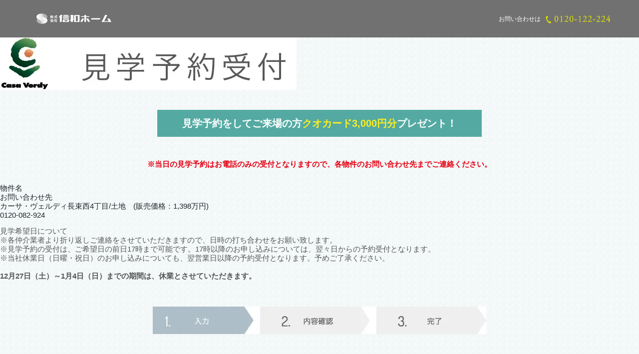

--- FILE ---
content_type: text/html; charset=UTF-8
request_url: https://shinwa-home.jp/reserve/?id=cvas-477
body_size: 10269
content:
<!doctype html>
<html dir="ltr" lang="ja" prefix="og: https://ogp.me/ns#">
  <head>
  <meta charset="utf-8">
  <meta http-equiv="x-ua-compatible" content="ie=edge">
  <meta name="viewport" content="width=device-width, initial-scale=1, shrink-to-fit=no">
  <link rel="shortcut icon" href="https://shinwa-home.jp/wp-content/themes/shinwa-home-wp-theme/dist//images/inc/favicon.ico" />
  <!-- Google Tag Manager -->
  <script>(function(w,d,s,l,i){w[l]=w[l]||[];w[l].push({'gtm.start':
        new Date().getTime(),event:'gtm.js'});var f=d.getElementsByTagName(s)[0],
      j=d.createElement(s),dl=l!='dataLayer'?'&l='+l:'';j.async=true;j.src=
      'https://www.googletagmanager.com/gtm.js?id='+i+dl;f.parentNode.insertBefore(j,f);
    })(window,document,'script','dataLayer','GTM-MW2J9L7');</script>
  <!-- End Google Tag Manager -->
  <title>見学予約受付 | 広島で新築一戸建て・土地の物件、不動産のことなら信和ホーム【公式】 #</title>

		<!-- All in One SEO 4.6.6 - aioseo.com -->
		<meta name="description" content="新築一戸建て・土地の販売を行う信和ホームは広島都市圏で供給戸数NO.1を何度も達成した実績。中区・西区・南区・東区・安佐南区・安佐北区・佐伯区・安芸区・安芸郡・東広島市・廿日市市・山口県岩国市エリアで物件をご案内しています。" />
		<meta name="robots" content="noindex, max-snippet:-1, max-image-preview:large, max-video-preview:-1" />
		<link rel="canonical" href="https://shinwa-home.jp/reserve/" />
		<meta name="generator" content="All in One SEO (AIOSEO) 4.6.6" />
		<meta property="og:locale" content="ja_JP" />
		<meta property="og:site_name" content="信和ホーム | 新築一戸建て・土地の販売を行う信和ホームは広島都市圏で供給戸数NO.1を何度も達成した実績。中区・西区・南区・東区・安佐南区・安佐北区・佐伯区・安芸区・安芸郡・東広島市・廿日市市・山口県岩国市エリアで物件をご案内しています。" />
		<meta property="og:type" content="article" />
		<meta property="og:title" content="見学予約受付 | 広島で新築一戸建て・土地の物件、不動産のことなら信和ホーム【公式】 #" />
		<meta property="og:description" content="新築一戸建て・土地の販売を行う信和ホームは広島都市圏で供給戸数NO.1を何度も達成した実績。中区・西区・南区・東区・安佐南区・安佐北区・佐伯区・安芸区・安芸郡・東広島市・廿日市市・山口県岩国市エリアで物件をご案内しています。" />
		<meta property="og:url" content="https://shinwa-home.jp/reserve/" />
		<meta property="og:image" content="https://shinwa-home.jp/wp-content/uploads/2024/07/hero1-desktop-1.jpg" />
		<meta property="og:image:secure_url" content="https://shinwa-home.jp/wp-content/uploads/2024/07/hero1-desktop-1.jpg" />
		<meta property="og:image:width" content="1200" />
		<meta property="og:image:height" content="1200" />
		<meta property="article:published_time" content="2021-03-11T07:10:38+00:00" />
		<meta property="article:modified_time" content="2024-06-10T05:18:14+00:00" />
		<meta name="twitter:card" content="summary_large_image" />
		<meta name="twitter:site" content="@shinwahome_sns" />
		<meta name="twitter:title" content="見学予約受付 | 広島で新築一戸建て・土地の物件、不動産のことなら信和ホーム【公式】 #" />
		<meta name="twitter:description" content="新築一戸建て・土地の販売を行う信和ホームは広島都市圏で供給戸数NO.1を何度も達成した実績。中区・西区・南区・東区・安佐南区・安佐北区・佐伯区・安芸区・安芸郡・東広島市・廿日市市・山口県岩国市エリアで物件をご案内しています。" />
		<meta name="twitter:image" content="https://shinwa-home.jp/wp-content/uploads/2024/07/hero1-desktop2.jpg" />
		<script type="application/ld+json" class="aioseo-schema">
			{"@context":"https:\/\/schema.org","@graph":[{"@type":"BreadcrumbList","@id":"https:\/\/shinwa-home.jp\/reserve\/#breadcrumblist","itemListElement":[{"@type":"ListItem","@id":"https:\/\/shinwa-home.jp\/#listItem","position":1,"name":"\u5bb6","item":"https:\/\/shinwa-home.jp\/","nextItem":"https:\/\/shinwa-home.jp\/reserve\/#listItem"},{"@type":"ListItem","@id":"https:\/\/shinwa-home.jp\/reserve\/#listItem","position":2,"name":"\u898b\u5b66\u4e88\u7d04\u53d7\u4ed8","previousItem":"https:\/\/shinwa-home.jp\/#listItem"}]},{"@type":"Organization","@id":"https:\/\/shinwa-home.jp\/#organization","name":"\u4fe1\u548c\u30db\u30fc\u30e0","description":"\u65b0\u7bc9\u4e00\u6238\u5efa\u3066\u30fb\u571f\u5730\u306e\u8ca9\u58f2\u3092\u884c\u3046\u4fe1\u548c\u30db\u30fc\u30e0\u306f\u5e83\u5cf6\u90fd\u5e02\u570f\u3067\u4f9b\u7d66\u6238\u6570NO.1\u3092\u4f55\u5ea6\u3082\u9054\u6210\u3057\u305f\u5b9f\u7e3e\u3002\u4e2d\u533a\u30fb\u897f\u533a\u30fb\u5357\u533a\u30fb\u6771\u533a\u30fb\u5b89\u4f50\u5357\u533a\u30fb\u5b89\u4f50\u5317\u533a\u30fb\u4f50\u4f2f\u533a\u30fb\u5b89\u82b8\u533a\u30fb\u5b89\u82b8\u90e1\u30fb\u6771\u5e83\u5cf6\u5e02\u30fb\u5eff\u65e5\u5e02\u5e02\u30fb\u5c71\u53e3\u770c\u5ca9\u56fd\u5e02\u30a8\u30ea\u30a2\u3067\u7269\u4ef6\u3092\u3054\u6848\u5185\u3057\u3066\u3044\u307e\u3059\u3002","url":"https:\/\/shinwa-home.jp\/","sameAs":["https:\/\/instagram.com\/shinwahome_sns"]},{"@type":"WebPage","@id":"https:\/\/shinwa-home.jp\/reserve\/#webpage","url":"https:\/\/shinwa-home.jp\/reserve\/","name":"\u898b\u5b66\u4e88\u7d04\u53d7\u4ed8 | \u5e83\u5cf6\u3067\u65b0\u7bc9\u4e00\u6238\u5efa\u3066\u30fb\u571f\u5730\u306e\u7269\u4ef6\u3001\u4e0d\u52d5\u7523\u306e\u3053\u3068\u306a\u3089\u4fe1\u548c\u30db\u30fc\u30e0\u3010\u516c\u5f0f\u3011 #","description":"\u65b0\u7bc9\u4e00\u6238\u5efa\u3066\u30fb\u571f\u5730\u306e\u8ca9\u58f2\u3092\u884c\u3046\u4fe1\u548c\u30db\u30fc\u30e0\u306f\u5e83\u5cf6\u90fd\u5e02\u570f\u3067\u4f9b\u7d66\u6238\u6570NO.1\u3092\u4f55\u5ea6\u3082\u9054\u6210\u3057\u305f\u5b9f\u7e3e\u3002\u4e2d\u533a\u30fb\u897f\u533a\u30fb\u5357\u533a\u30fb\u6771\u533a\u30fb\u5b89\u4f50\u5357\u533a\u30fb\u5b89\u4f50\u5317\u533a\u30fb\u4f50\u4f2f\u533a\u30fb\u5b89\u82b8\u533a\u30fb\u5b89\u82b8\u90e1\u30fb\u6771\u5e83\u5cf6\u5e02\u30fb\u5eff\u65e5\u5e02\u5e02\u30fb\u5c71\u53e3\u770c\u5ca9\u56fd\u5e02\u30a8\u30ea\u30a2\u3067\u7269\u4ef6\u3092\u3054\u6848\u5185\u3057\u3066\u3044\u307e\u3059\u3002","inLanguage":"ja","isPartOf":{"@id":"https:\/\/shinwa-home.jp\/#website"},"breadcrumb":{"@id":"https:\/\/shinwa-home.jp\/reserve\/#breadcrumblist"},"datePublished":"2021-03-11T16:10:38+09:00","dateModified":"2024-06-10T14:18:14+09:00"},{"@type":"WebSite","@id":"https:\/\/shinwa-home.jp\/#website","url":"https:\/\/shinwa-home.jp\/","name":"\u4fe1\u548c\u30db\u30fc\u30e0","description":"\u65b0\u7bc9\u4e00\u6238\u5efa\u3066\u30fb\u571f\u5730\u306e\u8ca9\u58f2\u3092\u884c\u3046\u4fe1\u548c\u30db\u30fc\u30e0\u306f\u5e83\u5cf6\u90fd\u5e02\u570f\u3067\u4f9b\u7d66\u6238\u6570NO.1\u3092\u4f55\u5ea6\u3082\u9054\u6210\u3057\u305f\u5b9f\u7e3e\u3002\u4e2d\u533a\u30fb\u897f\u533a\u30fb\u5357\u533a\u30fb\u6771\u533a\u30fb\u5b89\u4f50\u5357\u533a\u30fb\u5b89\u4f50\u5317\u533a\u30fb\u4f50\u4f2f\u533a\u30fb\u5b89\u82b8\u533a\u30fb\u5b89\u82b8\u90e1\u30fb\u6771\u5e83\u5cf6\u5e02\u30fb\u5eff\u65e5\u5e02\u5e02\u30fb\u5c71\u53e3\u770c\u5ca9\u56fd\u5e02\u30a8\u30ea\u30a2\u3067\u7269\u4ef6\u3092\u3054\u6848\u5185\u3057\u3066\u3044\u307e\u3059\u3002","inLanguage":"ja","publisher":{"@id":"https:\/\/shinwa-home.jp\/#organization"}}]}
		</script>
		<!-- All in One SEO -->

<link rel='dns-prefetch' href='//code.jquery.com' />
<link rel='dns-prefetch' href='//ajaxzip3.github.io' />
<link rel="alternate" title="oEmbed (JSON)" type="application/json+oembed" href="https://shinwa-home.jp/wp-json/oembed/1.0/embed?url=https%3A%2F%2Fshinwa-home.jp%2Freserve%2F" />
<link rel="alternate" title="oEmbed (XML)" type="text/xml+oembed" href="https://shinwa-home.jp/wp-json/oembed/1.0/embed?url=https%3A%2F%2Fshinwa-home.jp%2Freserve%2F&#038;format=xml" />
<style id='wp-img-auto-sizes-contain-inline-css' type='text/css'>
img:is([sizes=auto i],[sizes^="auto," i]){contain-intrinsic-size:3000px 1500px}
/*# sourceURL=wp-img-auto-sizes-contain-inline-css */
</style>
<link rel='stylesheet' id='sbi_styles-css' href='https://shinwa-home.jp/wp-content/plugins/instagram-feed/css/sbi-styles.min.css?ver=6.6.0' type='text/css' media='all' />
<link rel='stylesheet' id='legacy_assets/css/cmn_documents.css-css' href='https://shinwa-home.jp/wp-content/themes/shinwa-home-wp-theme/resources/legacy_assets/css/cmn_documents.css?ver=1.0.1' type='text/css' media='all' />
<link rel='stylesheet' id='jquery-ui-css-css' href='//code.jquery.com/ui/1.12.1/themes/base/jquery-ui.css' type='text/css' media='all' />
<link rel='stylesheet' id='sage/main.css-css' href='https://shinwa-home.jp/wp-content/themes/shinwa-home-wp-theme/dist//styles/main.css?id=138ddf32c2236f982149374f4d22dfdc' type='text/css' media='all' />
<script type="text/javascript" src="https://shinwa-home.jp/wp-includes/js/jquery/jquery.min.js?ver=3.7.1" id="jquery-core-js"></script>
<script type="text/javascript" src="https://shinwa-home.jp/wp-includes/js/jquery/jquery-migrate.min.js?ver=3.4.1" id="jquery-migrate-js"></script>
<link rel="https://api.w.org/" href="https://shinwa-home.jp/wp-json/" /><link rel="alternate" title="JSON" type="application/json" href="https://shinwa-home.jp/wp-json/wp/v2/pages/10778" /><link rel="EditURI" type="application/rsd+xml" title="RSD" href="https://shinwa-home.jp/xmlrpc.php?rsd" />
<meta name="generator" content="WordPress 6.9" />
<link rel='shortlink' href='https://shinwa-home.jp/?p=10778' />
<style type="text/css">.recentcomments a{display:inline !important;padding:0 !important;margin:0 !important;}</style><style>.wp-block-gallery.is-cropped .blocks-gallery-item picture{height:100%;width:100%;}</style></head>
  <body class="wp-singular page-template-default page page-id-10778 wp-theme-shinwa-home-wp-themeresources cvas-477 app-data index-data singular-data page-data page-10778-data page-reserve-data">
        <!-- Google Tag Manager (noscript) -->
<noscript><iframe src="https://www.googletagmanager.com/ns.html?id=GTM-MW2J9L7" height="0" width="0" style="display:none;visibility:hidden"></iframe></noscript>
<!-- End Google Tag Manager (noscript) -->
<header class="l-header d-print-none">
  <div class="c-container l-header__container">
    <div class="l-header__inner">
              <a class="l-header__logo" href="https://shinwa-home.jp/">
          <picture>
      <source srcset="https://shinwa-home.jp/wp-content/themes/shinwa-home-wp-theme/dist/images/header/logo.png.webp" type="image/webp" />
    <img
    src="https://shinwa-home.jp/wp-content/themes/shinwa-home-wp-theme/dist/images/header/logo.png"
                  alt="広島で新築一戸建て・土地のことなら信和ホーム"
              width="271"
              height="39"
            />
</picture>
        </a>
            <a class="l-header__tel" href="tel:0120-122-224">
        <span class="l-header__tel__prefix">お問い合わせは</span>
        <picture>
              <source
      media="(min-width: 1200px)" srcset="https://shinwa-home.jp/wp-content/themes/shinwa-home-wp-theme/dist/images/inc/tel.png.webp"
      type="image/webp"
                        width="203"
                  height="26"
                  />
        <source
      media="(min-width: 1200px)" srcset="https://shinwa-home.jp/wp-content/themes/shinwa-home-wp-theme/dist/images/inc/tel.png"
                        width="203"
                  height="26"
                  />
          <source srcset="https://shinwa-home.jp/wp-content/themes/shinwa-home-wp-theme/dist/images/header/tel_sp.png.webp" type="image/webp" />
    <img
    src="https://shinwa-home.jp/wp-content/themes/shinwa-home-wp-theme/dist/images/header/tel_sp.png"
                  alt="0120-122-224"
              width="130"
              height="130"
            />
</picture>
      </a>
      <div class="l-header__nav">
        <button id="globalNavTrigger" class="c-globalNavTrigger" aria-label="メニュー" aria-expanded="false" aria-controls="globalNav">
          <picture>
      <source srcset="https://shinwa-home.jp/wp-content/themes/shinwa-home-wp-theme/dist/images/header/menu_sp.png.webp" type="image/webp" />
    <img
    src="https://shinwa-home.jp/wp-content/themes/shinwa-home-wp-theme/dist/images/header/menu_sp.png"
                  alt="メニュー"
              width="130"
              height="130"
            />
</picture>
        </button>
      </div>
    </div>
  </div>
</header>
    <span id="scrollTrigger" class="scroll-trigger"></span>
    <div id="main" class="content">
        <section id="main_block">

  <div class="page_header_title_img">
    <picture>
      <source srcset="https://shinwa-home.jp/wp-content/themes/shinwa-home-wp-theme/dist/images/reserve/title0101.png.webp" type="image/webp" />
    <img
    src="https://shinwa-home.jp/wp-content/themes/shinwa-home-wp-theme/dist/images/reserve/title0101.png"
                  alt="見学予約"
              width="594"
              height="105"
              loading="lazy"
            />
</picture>
  </div>

  <div id="page_main" class="page_documents">

    <p class="mrb20 lh180">
        <span class="text-danger font-weight-bold">
                  </span>
    </p>

    <div class="c-campaign">
  <p>見学予約をしてご来場の方<br class="d-sm-none"><span class="c-campaign--emphasis">クオカード3,000円分</span>プレゼント！</p>
</div>

    <form method="post" action="" name="fm" id="" onsubmit="return chk()">

      <!-- 見学予約_シングル -->

      <input type="hidden" name="type" value="type_single" />

      <div class="pageReserve__todaysReception">
        <p>※当日の見学予約はお電話のみの受付となりますので、各物件のお問い合わせ先までご連絡ください。</p>
      </div>

      <div class="table table0104 pageReserve__propertyInfo">
  <div class="d-none d-xl-table-row">
    <div class="table-cell th">物件名</div>
    <div class="table-cell th">お問い合わせ先</div>
  </div>

            
      <div class="table_row">
        <div class="d-xl-none th">物件名</div>
        <div class="table-cell td">
          カーサ・ヴェルディ長束西4丁目/土地　(販売価格：1,398万円)
        </div>
        <div class="d-xl-none th">お問い合わせ先</div>
        <div class="table-cell td">
          <a href="tel:0120-082-924">
            0120-082-924
          </a>
        </div>
      </div>

      <input type="hidden" name="article[cvas-477]"
             value="[土地分譲]カーサ・ヴェルディ長束西4丁目/土地　(販売価格：1,398万円)" />
      <input type="hidden" name="article_no" value="cvas-477" />

      
                    
      </div>

      <div class="pageReserve__messageContainer">
        <div class="reserve_message pageReserve__message">
          <div class="reserve_message_tit">見学希望日について</div>
          ※各仲介業者より折り返しご連絡をさせていただきますので、日時の打ち合わせをお願い致します。<br />
          ※見学予約の受付は、ご希望日の前日17時まで可能です。17時以降のお申し込みについては、翌々日からの予約受付となります。<br />
          ※当社休業日（日曜・祝日）のお申し込みについても、翌営業日以降の予約受付となります。予めご了承ください。
        </div>
         <p class="pageReserve__notes">
  12月27日（土）～1月4日（日）までの期間は、休業とさせていただきます。
</p>
      </div>

      <div class="text-center mrb60">
        <picture>
              <source
      media="(max-width: 768px)" srcset="https://shinwa-home.jp/wp-content/themes/shinwa-home-wp-theme/dist/images/reserve/flow01_sp.png.webp"
      type="image/webp"
                        width="768"
                  height="90"
                  />
        <source
      media="(max-width: 768px)" srcset="https://shinwa-home.jp/wp-content/themes/shinwa-home-wp-theme/dist/images/reserve/flow01_sp.png"
                        width="768"
                  height="90"
                  />
          <source srcset="https://shinwa-home.jp/wp-content/themes/shinwa-home-wp-theme/dist/images/reserve/flow01.png.webp" type="image/webp" />
    <img
    src="https://shinwa-home.jp/wp-content/themes/shinwa-home-wp-theme/dist/images/reserve/flow01.png"
                  alt="入力"
              width="668"
              height="55"
              loading="lazy"
            />
</picture>
      </div>

      <!-- /見学予約_シングル -->

      <div class="table table02">
        <div class="table_row">
  <div class="table-cell th"><span class="font-weight-bold">ご希望日時</span></div>
  <div class="table-cell td">
    第1希望 <span class="required03">必須</span><br />
    <input type="text" name="day1" id="datepicker1" value="" />　<br class="d-xl-none" />
    <select name="time1">
      <option value="">----------</option>
      <option value="10:00" >10:00</option>
      <option value="11:00" >11:00</option>
      <option value="12:00" >12:00</option>
      <option value="13:00" >13:00</option>
      <option value="14:00" >14:00</option>
      <option value="15:00" >15:00</option>
      <option value="16:00" >16:00</option>
    </select>
    <br />
    第2希望 <br />
    <input type="text" name="day2" id="datepicker2" value="" />　<br class="d-xl-none" />
    <select name="time2">
      <option value="">----------</option>
      <option value="10:00" >10:00</option>
      <option value="11:00" >11:00</option>
      <option value="12:00" >12:00</option>
      <option value="13:00" >13:00</option>
      <option value="14:00" >14:00</option>
      <option value="15:00" >15:00</option>
      <option value="16:00" >16:00</option>
    </select>
    <br />
    第3希望 <br />
    <input type="text" name="day3" id="datepicker3" value="" />　<br class="d-xl-none" />
    <select name="time3">
      <option value="">----------</option>
      <option value="10:00" >10:00</option>
      <option value="11:00" >11:00</option>
      <option value="12:00" >12:00</option>
      <option value="13:00" >13:00</option>
      <option value="14:00" >14:00</option>
      <option value="15:00" >15:00</option>
      <option value="16:00" >16:00</option>
    </select>
  </div>
</div>
        <div class="table_row">
  <div class="table-cell th"><div class="required02"><span class="font-weight-bold">ご来場人数</span></div></div>
  <div class="table-cell td">
    大人：
    <select name="number_of_people">
      <option value="">選択してください</option>
      <option value="1人" >1人</option>
      <option value="2人" >2人</option>
      <option value="3人" >3人</option>
      <option value="4人" >4人</option>
      <option value="5人" >5人</option>
      <option value="6人" >6人</option>
      <option value="7人" >7人</option>
      <option value="8人" >8人</option>
      <option value="9人" >9人</option>
      <option value="10人" >10人</option>
    </select>
    　<br class="d-xl-none" />
    お子様：
    <select name="number_of_children">
      <option value="">選択してください</option>
      <option value="1人" >1人</option>
      <option value="2人" >2人</option>
      <option value="3人" >3人</option>
      <option value="4人" >4人</option>
      <option value="5人" >5人</option>
      <option value="6人" >6人</option>
      <option value="7人" >7人</option>
      <option value="8人" >8人</option>
      <option value="9人" >9人</option>
      <option value="10人" >10人</option>
    </select>

  </div>
</div>
      </div>

      <!-- /ご来店希望日時 -->

      <input type="hidden" name="article_type" value="tochi" />

      <div class="table table02">

        <div class="table_row">
  <div class="table-cell th"><div class="required"><span class="font-weight-bold">お名前</span></div></div>
  <div class="table-cell td">
    姓名　　　　　　<input type="text" class="wi250" name="uname" value="" placeholder="例）信和太郎" /><br />
    フリガナ（任意）<input type="text" class="wi250" name="furi" value="" placeholder="例）シンワタロウ" /><br />
  </div>
</div>
<div class="table_row">
  <div class="table-cell th"><div class="required"><span class="font-weight-bold">メールアドレス</span></div></div>
  <div class="table-cell td">
    <input type="text" class="wi355" name="email01" value="" placeholder="例）　xxxxx@shinwa-home.jp" /><br />
    <input type="text" class="wi355" name="email02" value="" placeholder="確認のため再度入力をお願いします" /><br />
    <span class="text-green font80">※見学予約完了後に、確認メールをお送りいたします。</span>
  </div>
</div>
        <div class="table_row">
  <div class="table-cell th"><div class="required"><span class="font-weight-bold">電話番号</span></div></div>
  <div class="table-cell td">
    <input type="text" class="wi150" name="tel" value="" placeholder="例）0900000000" />
  </div>
</div>
        <div class="table_row">
  <div class="table-cell th"><div class="required"><span class="font-weight-bold">ご希望の連絡方法</span></div></div>
  <div class="table-cell td">
    <div class="radio2">
      <input type="radio" name="how_to_contact" id="how_to_contacta" value="電話"    /> <label for="how_to_contacta">電話</label>　　　<br class="d-xl-none" />
      <input type="radio" name="how_to_contact" id="how_to_contactb" value="メール"  /> <label for="how_to_contactb">メール</label>　　　<br class="d-xl-none" />
      <input type="radio" name="how_to_contact" id="how_to_contactc" value="どちらでも可"  /> <label for="how_to_contactc">どちらでも可</label>
    </div>
  </div>
</div>
        <div class="table_row">
  <div class="table-cell th"><span class="font-weight-bold">ご住所<br />(郵便番号は省略可)</span></div>
  <div class="table-cell td addr">
    <input type="text" class="positive-integer antirc required" name="po" size="10" value="" placeholder="例）7330011" />
    <input type="button" class="add_btn" onclick="AjaxZip3.zip2addr('po','','pre','ad1');" value="自動入力" placeholder="郵便番号" /><br />
    <select name="pre" class="required">
      <option value="">-- 選択してください --</option>
      <option value="1">北海道</option>
      <option value="2">青森県</option>
      <option value="3">岩手県</option>
      <option value="4">宮城県</option>
      <option value="5">秋田県</option>
      <option value="6">山形県</option>
      <option value="7">福島県</option>
      <option value="8">茨城県</option>
      <option value="9">栃木県</option>
      <option value="10">群馬県</option>
      <option value="11">埼玉県</option>
      <option value="12">千葉県</option>
      <option value="13">東京都</option>
      <option value="14">神奈川県</option>
      <option value="15">新潟県</option>
      <option value="16">富山県</option>
      <option value="17">石川県</option>
      <option value="18">福井県</option>
      <option value="19">山梨県</option>
      <option value="20">長野県</option>
      <option value="21">岐阜県</option>
      <option value="22">静岡県</option>
      <option value="23">愛知県</option>
      <option value="24">三重県</option>
      <option value="25">滋賀県</option>
      <option value="26">京都府</option>
      <option value="27">大阪府</option>
      <option value="28">兵庫県</option>
      <option value="29">奈良県</option>
      <option value="30">和歌山県</option>
      <option value="31">鳥取県</option>
      <option value="32">島根県</option>
      <option value="33">岡山県</option>
      <option value="34">広島県</option>
      <option value="35">山口県</option>
      <option value="36">徳島県</option>
      <option value="37">香川県</option>
      <option value="38">愛媛県</option>
      <option value="39">高知県</option>
      <option value="40">福岡県</option>
      <option value="41">佐賀県</option>
      <option value="42">長崎県</option>
      <option value="43">熊本県</option>
      <option value="44">大分県</option>
      <option value="45">宮崎県</option>
      <option value="46">鹿児島県</option>
      <option value="47">沖縄県</option>
    </select><br />
    <input type="text" class="required" name="ad1" class="wi355" value="" placeholder="例）横川町3丁目8-6"/><br />
    <input type="text" name="ad2" class="wi355" value="" placeholder="信和ビル101号室"/><br />
  </div>
</div>
        <div class="table_row">
  <div class="table-cell th"><span class="bold">備考欄</span></div>
  <div class="table-cell td">
    <textarea name="txt" class="wi528" rows="5" class="limited"></textarea>
  </div>
</div>

        <input type="hidden" name="mansion_gallery" value="" />
      </div>

      <div class="privacy">
  <p>
    ご入力いただいた個人情報は当社「<a href="https://shinwa-home.jp/privacy_policy" target="_blank">個人情報保護方針</a>」の目的の範囲内で収集・利用するものとし、目的を超えて利用することはありません。「<a href="https://shinwa-home.jp/privacy_policy" target="_blank">個人情報保護方針<svg class="newwin-icon"><use xlink:href="https://shinwa-home.jp/wp-content/themes/shinwa-home-wp-theme/dist//images/inc/icons.svg?id=f4dc3eec19b04c20c16f9bc97d19d46d#newwindow"></use></svg></a>」をお読みいただき、同意された上で送信をお願いいたします。
  </p>
  <p class="privacyCheck mrt10">
    <input type="checkbox" name="agree" id="agree" value="同意する"  />
    <label for="agree">個人情報保護方針に同意する</label> <span class="required03">必須</span>
  </p>
</div>

      <div class="ssl-box mrb60">
        <div class="txt">入力された情報はSSLにより暗号化・保護され送信されます。</div>
      </div>

      <div class="reserve_message02">
        <div class="privacy02">
          <p>※メールフォームでのお申し込みではご予約は完了しておりません。<br class="d-none d-xl-block" />
            内容を確認の上、ご連絡させていただきます。</p>
        </div>
      </div>
      <div class="text-center mrb60">
        <button type="submit" name="submit" class="btn_next">入力内容を確認する</button>
      </div>


    </form>

  </div>

</section>

<!-- ご来店希望日時 -->

  <script>
    var holiday = ['20251227', '20251228', '20251229', '20251230', '20251231', '20260101', '20260102', '20260103', '20260104', '20260105', '20260106', '20260107'];
    var options = {
      dateFormat: 'yy年mm月dd日',
      minDate: '+1d',
      // 盆休み に日付指定したやつ
      // minDate: new Date('2021/08/19'),
      beforeShowDay: function (date) {
        var ymd = date.getFullYear() + ('0' + (date.getMonth() + 1)).slice(-2) + ('0' +  date.getDate()).slice(-2);
        if (holiday.indexOf(ymd) != -1) {
          return [false, 'ui-state-disabled'];
        } else {
          return [true, ''];
        }
      },
      monthNames: ['1月', '2月', '3月', '4月', '5月', '6月', '7月', '8月', '9月', '10月', '11月', '12月'],
    }
    jQuery(function () {
      jQuery('#datepicker1').datepicker(options)
      jQuery('#datepicker2').datepicker(options)
      jQuery('#datepicker3').datepicker(options)
    })
  </script>
            <footer class="l-footer d-print-none">

  
  <div class="l-footer__address">
    <a href="https://shinwa-home.jp/" class="l-footer__address__logo">
      <picture>
      <source srcset="https://shinwa-home.jp/wp-content/themes/shinwa-home-wp-theme/dist/images/footer/logo.png.webp" type="image/webp" />
    <img
    src="https://shinwa-home.jp/wp-content/themes/shinwa-home-wp-theme/dist/images/footer/logo.png"
                  alt="株式会社信和ホーム"
              width="170"
              height="25"
              loading="lazy"
            />
</picture>
    </a>
    <span class="l-footer__address__note">※本サイトで使用している画像、映像等の無断での複製・転載を禁止します。</span>
    <small class="l-footer__copyright">
      Copyright &copy;︎ 2010-2021 SHINWA HOME Co.,Ltd. All Rights Reserved.
    </small>
  </div>

      <a href="#" class="go-to-top js-goToTop d-print-none">
      <picture>
      <source srcset="https://shinwa-home.jp/wp-content/themes/shinwa-home-wp-theme/dist/images/inc/goto_top.png.webp" type="image/webp" />
    <img
    src="https://shinwa-home.jp/wp-content/themes/shinwa-home-wp-theme/dist/images/inc/goto_top.png"
                  alt="ページトップへ戻る"
              width="65"
              height="65"
            />
</picture>
    </a>
  </footer>
    </div>
    <script type="speculationrules">
{"prefetch":[{"source":"document","where":{"and":[{"href_matches":"/*"},{"not":{"href_matches":["/wp-*.php","/wp-admin/*","/wp-content/uploads/*","/wp-content/*","/wp-content/plugins/*","/wp-content/themes/shinwa-home-wp-theme/resources/*","/*\\?(.+)"]}},{"not":{"selector_matches":"a[rel~=\"nofollow\"]"}},{"not":{"selector_matches":".no-prefetch, .no-prefetch a"}}]},"eagerness":"conservative"}]}
</script>
<!-- Instagram Feed JS -->
<script type="text/javascript">
var sbiajaxurl = "https://shinwa-home.jp/wp-admin/admin-ajax.php";
</script>
<style id='global-styles-inline-css' type='text/css'>
:root{--wp--preset--aspect-ratio--square: 1;--wp--preset--aspect-ratio--4-3: 4/3;--wp--preset--aspect-ratio--3-4: 3/4;--wp--preset--aspect-ratio--3-2: 3/2;--wp--preset--aspect-ratio--2-3: 2/3;--wp--preset--aspect-ratio--16-9: 16/9;--wp--preset--aspect-ratio--9-16: 9/16;--wp--preset--color--black: #000000;--wp--preset--color--cyan-bluish-gray: #abb8c3;--wp--preset--color--white: #ffffff;--wp--preset--color--pale-pink: #f78da7;--wp--preset--color--vivid-red: #cf2e2e;--wp--preset--color--luminous-vivid-orange: #ff6900;--wp--preset--color--luminous-vivid-amber: #fcb900;--wp--preset--color--light-green-cyan: #7bdcb5;--wp--preset--color--vivid-green-cyan: #00d084;--wp--preset--color--pale-cyan-blue: #8ed1fc;--wp--preset--color--vivid-cyan-blue: #0693e3;--wp--preset--color--vivid-purple: #9b51e0;--wp--preset--gradient--vivid-cyan-blue-to-vivid-purple: linear-gradient(135deg,rgb(6,147,227) 0%,rgb(155,81,224) 100%);--wp--preset--gradient--light-green-cyan-to-vivid-green-cyan: linear-gradient(135deg,rgb(122,220,180) 0%,rgb(0,208,130) 100%);--wp--preset--gradient--luminous-vivid-amber-to-luminous-vivid-orange: linear-gradient(135deg,rgb(252,185,0) 0%,rgb(255,105,0) 100%);--wp--preset--gradient--luminous-vivid-orange-to-vivid-red: linear-gradient(135deg,rgb(255,105,0) 0%,rgb(207,46,46) 100%);--wp--preset--gradient--very-light-gray-to-cyan-bluish-gray: linear-gradient(135deg,rgb(238,238,238) 0%,rgb(169,184,195) 100%);--wp--preset--gradient--cool-to-warm-spectrum: linear-gradient(135deg,rgb(74,234,220) 0%,rgb(151,120,209) 20%,rgb(207,42,186) 40%,rgb(238,44,130) 60%,rgb(251,105,98) 80%,rgb(254,248,76) 100%);--wp--preset--gradient--blush-light-purple: linear-gradient(135deg,rgb(255,206,236) 0%,rgb(152,150,240) 100%);--wp--preset--gradient--blush-bordeaux: linear-gradient(135deg,rgb(254,205,165) 0%,rgb(254,45,45) 50%,rgb(107,0,62) 100%);--wp--preset--gradient--luminous-dusk: linear-gradient(135deg,rgb(255,203,112) 0%,rgb(199,81,192) 50%,rgb(65,88,208) 100%);--wp--preset--gradient--pale-ocean: linear-gradient(135deg,rgb(255,245,203) 0%,rgb(182,227,212) 50%,rgb(51,167,181) 100%);--wp--preset--gradient--electric-grass: linear-gradient(135deg,rgb(202,248,128) 0%,rgb(113,206,126) 100%);--wp--preset--gradient--midnight: linear-gradient(135deg,rgb(2,3,129) 0%,rgb(40,116,252) 100%);--wp--preset--font-size--small: 13px;--wp--preset--font-size--medium: 20px;--wp--preset--font-size--large: 36px;--wp--preset--font-size--x-large: 42px;--wp--preset--spacing--20: 0.44rem;--wp--preset--spacing--30: 0.67rem;--wp--preset--spacing--40: 1rem;--wp--preset--spacing--50: 1.5rem;--wp--preset--spacing--60: 2.25rem;--wp--preset--spacing--70: 3.38rem;--wp--preset--spacing--80: 5.06rem;--wp--preset--shadow--natural: 6px 6px 9px rgba(0, 0, 0, 0.2);--wp--preset--shadow--deep: 12px 12px 50px rgba(0, 0, 0, 0.4);--wp--preset--shadow--sharp: 6px 6px 0px rgba(0, 0, 0, 0.2);--wp--preset--shadow--outlined: 6px 6px 0px -3px rgb(255, 255, 255), 6px 6px rgb(0, 0, 0);--wp--preset--shadow--crisp: 6px 6px 0px rgb(0, 0, 0);}:where(body) { margin: 0; }.wp-site-blocks > .alignleft { float: left; margin-right: 2em; }.wp-site-blocks > .alignright { float: right; margin-left: 2em; }.wp-site-blocks > .aligncenter { justify-content: center; margin-left: auto; margin-right: auto; }:where(.is-layout-flex){gap: 0.5em;}:where(.is-layout-grid){gap: 0.5em;}.is-layout-flow > .alignleft{float: left;margin-inline-start: 0;margin-inline-end: 2em;}.is-layout-flow > .alignright{float: right;margin-inline-start: 2em;margin-inline-end: 0;}.is-layout-flow > .aligncenter{margin-left: auto !important;margin-right: auto !important;}.is-layout-constrained > .alignleft{float: left;margin-inline-start: 0;margin-inline-end: 2em;}.is-layout-constrained > .alignright{float: right;margin-inline-start: 2em;margin-inline-end: 0;}.is-layout-constrained > .aligncenter{margin-left: auto !important;margin-right: auto !important;}.is-layout-constrained > :where(:not(.alignleft):not(.alignright):not(.alignfull)){margin-left: auto !important;margin-right: auto !important;}body .is-layout-flex{display: flex;}.is-layout-flex{flex-wrap: wrap;align-items: center;}.is-layout-flex > :is(*, div){margin: 0;}body .is-layout-grid{display: grid;}.is-layout-grid > :is(*, div){margin: 0;}body{padding-top: 0px;padding-right: 0px;padding-bottom: 0px;padding-left: 0px;}a:where(:not(.wp-element-button)){text-decoration: underline;}:root :where(.wp-element-button, .wp-block-button__link){background-color: #32373c;border-width: 0;color: #fff;font-family: inherit;font-size: inherit;font-style: inherit;font-weight: inherit;letter-spacing: inherit;line-height: inherit;padding-top: calc(0.667em + 2px);padding-right: calc(1.333em + 2px);padding-bottom: calc(0.667em + 2px);padding-left: calc(1.333em + 2px);text-decoration: none;text-transform: inherit;}.has-black-color{color: var(--wp--preset--color--black) !important;}.has-cyan-bluish-gray-color{color: var(--wp--preset--color--cyan-bluish-gray) !important;}.has-white-color{color: var(--wp--preset--color--white) !important;}.has-pale-pink-color{color: var(--wp--preset--color--pale-pink) !important;}.has-vivid-red-color{color: var(--wp--preset--color--vivid-red) !important;}.has-luminous-vivid-orange-color{color: var(--wp--preset--color--luminous-vivid-orange) !important;}.has-luminous-vivid-amber-color{color: var(--wp--preset--color--luminous-vivid-amber) !important;}.has-light-green-cyan-color{color: var(--wp--preset--color--light-green-cyan) !important;}.has-vivid-green-cyan-color{color: var(--wp--preset--color--vivid-green-cyan) !important;}.has-pale-cyan-blue-color{color: var(--wp--preset--color--pale-cyan-blue) !important;}.has-vivid-cyan-blue-color{color: var(--wp--preset--color--vivid-cyan-blue) !important;}.has-vivid-purple-color{color: var(--wp--preset--color--vivid-purple) !important;}.has-black-background-color{background-color: var(--wp--preset--color--black) !important;}.has-cyan-bluish-gray-background-color{background-color: var(--wp--preset--color--cyan-bluish-gray) !important;}.has-white-background-color{background-color: var(--wp--preset--color--white) !important;}.has-pale-pink-background-color{background-color: var(--wp--preset--color--pale-pink) !important;}.has-vivid-red-background-color{background-color: var(--wp--preset--color--vivid-red) !important;}.has-luminous-vivid-orange-background-color{background-color: var(--wp--preset--color--luminous-vivid-orange) !important;}.has-luminous-vivid-amber-background-color{background-color: var(--wp--preset--color--luminous-vivid-amber) !important;}.has-light-green-cyan-background-color{background-color: var(--wp--preset--color--light-green-cyan) !important;}.has-vivid-green-cyan-background-color{background-color: var(--wp--preset--color--vivid-green-cyan) !important;}.has-pale-cyan-blue-background-color{background-color: var(--wp--preset--color--pale-cyan-blue) !important;}.has-vivid-cyan-blue-background-color{background-color: var(--wp--preset--color--vivid-cyan-blue) !important;}.has-vivid-purple-background-color{background-color: var(--wp--preset--color--vivid-purple) !important;}.has-black-border-color{border-color: var(--wp--preset--color--black) !important;}.has-cyan-bluish-gray-border-color{border-color: var(--wp--preset--color--cyan-bluish-gray) !important;}.has-white-border-color{border-color: var(--wp--preset--color--white) !important;}.has-pale-pink-border-color{border-color: var(--wp--preset--color--pale-pink) !important;}.has-vivid-red-border-color{border-color: var(--wp--preset--color--vivid-red) !important;}.has-luminous-vivid-orange-border-color{border-color: var(--wp--preset--color--luminous-vivid-orange) !important;}.has-luminous-vivid-amber-border-color{border-color: var(--wp--preset--color--luminous-vivid-amber) !important;}.has-light-green-cyan-border-color{border-color: var(--wp--preset--color--light-green-cyan) !important;}.has-vivid-green-cyan-border-color{border-color: var(--wp--preset--color--vivid-green-cyan) !important;}.has-pale-cyan-blue-border-color{border-color: var(--wp--preset--color--pale-cyan-blue) !important;}.has-vivid-cyan-blue-border-color{border-color: var(--wp--preset--color--vivid-cyan-blue) !important;}.has-vivid-purple-border-color{border-color: var(--wp--preset--color--vivid-purple) !important;}.has-vivid-cyan-blue-to-vivid-purple-gradient-background{background: var(--wp--preset--gradient--vivid-cyan-blue-to-vivid-purple) !important;}.has-light-green-cyan-to-vivid-green-cyan-gradient-background{background: var(--wp--preset--gradient--light-green-cyan-to-vivid-green-cyan) !important;}.has-luminous-vivid-amber-to-luminous-vivid-orange-gradient-background{background: var(--wp--preset--gradient--luminous-vivid-amber-to-luminous-vivid-orange) !important;}.has-luminous-vivid-orange-to-vivid-red-gradient-background{background: var(--wp--preset--gradient--luminous-vivid-orange-to-vivid-red) !important;}.has-very-light-gray-to-cyan-bluish-gray-gradient-background{background: var(--wp--preset--gradient--very-light-gray-to-cyan-bluish-gray) !important;}.has-cool-to-warm-spectrum-gradient-background{background: var(--wp--preset--gradient--cool-to-warm-spectrum) !important;}.has-blush-light-purple-gradient-background{background: var(--wp--preset--gradient--blush-light-purple) !important;}.has-blush-bordeaux-gradient-background{background: var(--wp--preset--gradient--blush-bordeaux) !important;}.has-luminous-dusk-gradient-background{background: var(--wp--preset--gradient--luminous-dusk) !important;}.has-pale-ocean-gradient-background{background: var(--wp--preset--gradient--pale-ocean) !important;}.has-electric-grass-gradient-background{background: var(--wp--preset--gradient--electric-grass) !important;}.has-midnight-gradient-background{background: var(--wp--preset--gradient--midnight) !important;}.has-small-font-size{font-size: var(--wp--preset--font-size--small) !important;}.has-medium-font-size{font-size: var(--wp--preset--font-size--medium) !important;}.has-large-font-size{font-size: var(--wp--preset--font-size--large) !important;}.has-x-large-font-size{font-size: var(--wp--preset--font-size--x-large) !important;}
/*# sourceURL=global-styles-inline-css */
</style>
<script type="text/javascript" src="https://code.jquery.com/ui/1.12.1/jquery-ui.js" id="jquery-ui-js-js" defer="defer" data-wp-strategy="defer"></script>
<script type="text/javascript" src="https://ajaxzip3.github.io/ajaxzip3.js" id="ajaxzip3-js" defer="defer" data-wp-strategy="defer"></script>
<script type="text/javascript" src="https://shinwa-home.jp/wp-content/themes/shinwa-home-wp-theme/dist//scripts/main.js?id=33ff4ff5ee812a61d35f2e5770cb86d1" id="sage/main.js-js" defer="defer" data-wp-strategy="defer"></script>
  </body>
</html>


--- FILE ---
content_type: text/css
request_url: https://shinwa-home.jp/wp-content/themes/shinwa-home-wp-theme/resources/legacy_assets/css/cmn_documents.css?ver=1.0.1
body_size: 2602
content:
/***********************************
*	LAYOUT  *
***********************************/

@media screen and (width >= 1000px) {
  #main_block {
    width: 830px;
    text-align: left;
    margin: 0 auto;
  }

  .content {
    background: #fff;
    width: 960px;
    text-align: left;
    margin: 0 auto;
    clear: both;

    /* box-shadow */
    box-shadow: 0 10px 10px 0 rgb(227 227 227 / 75%);
  }
}
@media (width <= 999px) {
  #main_block {
    width: 100%;
    text-align: left;
    margin: 0 auto;
  }

  .content {
    background: #fff;
    width: 100%;
    text-align: left;
    margin: 0 auto;
    clear: both;
    padding: 0 15px;
  }
}

/***********************************
*	INC  *
***********************************/

.wi150 {
  width: 150px;
}

.wi250 {
  width: 250px;
}

.wi355 {
  width: 355px;
}

.wi440 {
  width: 440px;
}

.wi528 {
  width: 528px;
}

@media screen and (width >= 1000px) {
  .table {
    display: table;
    border-collapse: collapse;
  }

  .table_row {
    display: table-row;
  }

  .table-cell {
    display: table-cell;
    vertical-align: top;
  }

  a:link {
    color: #63baba;
    text-decoration: none;
  }

  a:visited {
    color: #63baba;
    text-decoration: none;
  }

  a:active {
    color: #63baba;
    text-decoration: underline;
  }

  a:hover {
    color: #63baba;
    text-decoration: underline;
  }
}
@media (width <= 999px) {
  .table {
    display: table;
    border-collapse: collapse;
  }

  .table_row {
    display: table-row;
  }

  a:link {
    color: #63baba;
    text-decoration: none;
  }

  a:visited {
    color: #63baba;
    text-decoration: none;
  }

  a:active {
    color: #63baba;
    text-decoration: underline;
  }

  a:hover {
    color: #63baba;
    text-decoration: underline;
  }

  .wi250,
  .wi355,
  .wi440,
  .wi528 {
    width: 100%;
  }

}

/***********************************
*	FOOTER  *
***********************************/

@media screen and (width >= 1000px) {
  footer {
    width: 960px;
    height: 100px;
  }

  footer .content2 {
    width: 960px;
    margin: 0;
    padding: 0;
  }
}

@media (width <= 999px) {
  footer {
    background: #fff;
    width: 100%;
    height: 100px;
  }

  footer .content2 {
    width: 100%;
    margin: 0;
    padding: 0;
  }
}

/***********************************
*	DOCUMENTS  *
***********************************/

@media screen and (width >= 1000px) {
  .page_header_title_img {
    text-align: center;
    padding: 90px 0 10px;
    margin-bottom: 40px;
    border-bottom: 2px solid #adbec8;
  }

  .page_header_title_img img {
    width: 443px;
  }

  .page_documents input[type='text'] {
    padding: 6px;
    font-size: 110%;
    border: solid 1px #dbdbdb;
    background: #fff;
    margin-top: 5px;
    margin-bottom: 5px;
  }

  .page_documents select {
    padding: 6px;
    font-size: 90%;
    border: solid 1px #dbdbdb;
    background: #fff;
    margin-top: 5px;
    margin-bottom: 5px;
  }

  .page_documents select:last-child {
    margin-top: 5px;
    margin-bottom: 5px;
  }

  .page_documents textarea {
    padding: 6px;
    font-size: 110%;
    border: solid 1px #dbdbdb;
    background: #fff;
    margin-top: 5px;
    margin-bottom: 5px;
    line-height: 1.5;
  }

  .documents_button01 {
    text-align: center;
    width: 850px;
    margin: 30px 0 90px;
  }

  .btn_next {
    color: #fff;
    font-size: 100%;
    letter-spacing: 0.1em;
    width: 225px;
    height: 45px;
    background: #e2829d;
    border: none;
    cursor: pointer;
    margin-left: 30px;
    margin-bottom: 30px;
  }

  .btn_next::after {
    content: '';
    display: inline-block;
    position: relative;
    top: -1px;
    width: 7px;
    height: 7px;
    vertical-align: middle;
    margin-left: 15px;
    border: #fff 1px solid;
    border-top: none;
    border-left: none;
    transform: rotate(-45deg);
  }

  .btn_prev {
    color: #fff;
    font-size: 100%;
    letter-spacing: 0.1em;
    width: 225px;
    height: 45px;
    background: #adbec8;
    border: none;
    cursor: pointer;
    margin-right: 30px;
    margin-bottom: 30px;
  }

  .btn_prev::before {
    content: '';
    display: inline-block;
    position: relative;
    top: -1px;
    width: 7px;
    height: 7px;
    vertical-align: middle;
    margin-right: 15px;
    border: #fff 1px solid;
    border-top: none;
    border-left: none;
    transform: rotate(135deg);
  }

  .btn_next:focus,
  .btn_prev:focus {
    outline: none;
  }

  .btn_next:hover,
  .btn_prev:hover {
    opacity: 0.8;
  }

  .table0101,
  .table0103 {
    width: 828px;
    border: 1px solid #a6a6a6;
    margin-bottom: 50px;
  }

  .table0104 {
    width: 828px;
    border: 1px solid #a6a6a6;
    margin-bottom: 10px;
  }

  .table0101 .th,
  .table0103 .th,
  .table0104 .th {
    padding: 10px;
    background: #f1f1f2;
    border: 1px solid #a6a6a6;
    font-size: 90%;
    line-height: 2;
    text-align: center;
  }

  .table0101 .td,
  .table0103 .td,
  .table0104 .td {
    padding: 10px;
    border: 1px solid #a6a6a6;
    font-size: 90%;
    line-height: 2;
    text-align: center;
  }

  .table0101 .td:nth-child(4),
  .table0103 .td:nth-child(4) {
    text-align: left;
    min-width: 300px;
  }

  .table0104 .td:nth-child(3) {
    text-align: center;
    min-width: 300px;
    font-weight: bold;
    font-size: 120%;
    pointer-events: none;
    color: #595959;
  }

  .table0104 a:link {
    color: #595959;
    text-decoration: none;
  }

  .table0104 a:visited {
    color: #595959;
    text-decoration: none;
  }

  .table0104 a:active {
    color: #595959;
    text-decoration: underline;
  }

  .table0104 a:hover {
    color: #595959;
    text-decoration: underline;
  }

  .table02 {
    width: 828px;
    border: 1px solid #a6a6a6;
    margin-bottom: 50px;
  }

  .table02 .th {
    padding: 20px;
    border: 1px solid #a6a6a6;
    font-size: 90%;
    line-height: 2;
    width: 180px;
  }

  .table02 .td {
    padding: 15px 20px 20px;
    border: 1px solid #a6a6a6;
    font-size: 90%;
    line-height: 2;
  }

  /* ----- PAGE_PROPERTY_SEARCH ----- */

  .table0102 {
    width: 828px;
    text-align: left;
    margin: 0 auto;
    border: 1px solid #a6a6a6;
    font-size: 90%;
    table-layout: fixed;
    margin-bottom: 50px;
    line-height: 1.8;
  }

  .table0102 .th {
    padding: 10px;
    font-weight: bold;
    text-align: center;
    border: 1px solid #a6a6a6;
    background: #b6b6b6;
    color: #fff;
  }

  .table0102 .td {
    padding: 10px;
    border: 1px solid #a6a6a6;
    background: #fff;
  }

  /* ----- INPUT ----- */

  .radio01 input,
  .radio02 input,
  .radio03 input,
  .checkbox01 input,
  .checkbox02 input,
  .checkbox03 input {
    display: none;
  }

  .radio01 label,
  .radio02 label,
  .radio03 label,
  .checkbox01 label,
  .checkbox02 label,
  .checkbox03 label {
    display: block;
    cursor: pointer;
    margin: 0;
    padding: 12px 10px;
    color: #555e64;
    font-size: 85%;
    text-align: left;
    transition: 0.2s;
    line-height: 180%;
  }

  .checkbox01 label {
    border-right: 1px solid #e9e9ea;
    border-left: 1px solid #e9e9ea;
    border-bottom: 1px solid #e9e9ea;
  }

  .checkbox01 label:first-of-type {
    border-top: 1px solid #e9e9ea;
  }

  .radio01 label,
  .checkbox03 label {
    float: left;
    width: 250px;
    border-bottom: 1px solid #e9e9ea;
  }

  .radio03 label {
    float: left;
    width: 163px;
    border-bottom: 1px solid #e9e9ea;
  }

  .radio01 label:nth-of-type(2n + 1),
  .checkbox03 label:nth-of-type(2n + 1) {
    float: left;
    border-right: 1px solid #e9e9ea;
    border-left: 1px solid #e9e9ea;
  }

  .radio01 label:nth-of-type(2n),
  .checkbox03 label:nth-of-type(2n) {
    border-right: 1px solid #e9e9ea;
  }

  .radio01 label:first-of-type,
  .checkbox03 label:first-of-type {
    border-top: 1px solid #e9e9ea;
  }

  .radio01 label:nth-of-type(2),
  .checkbox03 label:nth-of-type(2) {
    border-top: 1px solid #e9e9ea;
  }

  .radio02 label,
  .checkbox02 label {
    float: left;
    width: 90px;
    border-bottom: 1px solid #e9e9ea;
  }

  .radio02 label,
  .radio03 label,
  .checkbox02 label {
    float: left;
    border-top: 1px solid #e9e9ea;
    border-right: 1px solid #e9e9ea;
  }

  .radio02 label:first-of-type,
  .radio03 label:first-of-type,
  .checkbox02 label:first-of-type {
    border-left: 1px solid #e9e9ea;
  }

  .radio01 input[type='radio']:checked + label,
  .radio02 input[type='radio']:checked + label,
  .radio03 input[type='radio']:checked + label {
    background-color: #4486f4;
    color: #fff;
  }

  .checkbox01 input[type='checkbox']:checked + label,
  .checkbox02 input[type='checkbox']:checked + label,
  .checkbox03 input[type='checkbox']:checked + label {
    background-color: #34a853;
    color: #fff;
  }

  .table_ssl {
    text-align: center;
    margin: 20px auto;
    width: 500px;
  }

  .table_ssl .td {
    text-align: left;
    padding: 20px 0 0 30px;
    line-height: 1.8;
    font-size: 70%;
  }

  .required,
  .required02 {
    position: relative;
  }

  .required::after {
    content: '必須';
    float: right;
    color: #fff;
    background: #8cc63f;
    padding-left: 10px;
    padding-right: 10px;
  }

  .required02::after {
    content: '必須';
    float: right;
    color: #fff;
    background: #8cc63f;
    padding-left: 10px;
    padding-right: 10px;
  }

  .required03 {
    color: #fff;
    background: #8cc63f;
    padding: 1px 10px;
  }

  .addr input[type='button'] {
    color: #fff;
    width: 80px;
    height: 30px;
    background: #8ec21f;
    border: none;
    padding: 5px 10px;
    margin-left: 5px;
  }

  .txt02 {
    width: 700px;
    font-size: 90%;
    line-height: 1.8;
    text-align: left;
    margin: 0 auto 25px;
  }
}
@media (width <= 999px) {
  .page_header_title_img {
    width: 96%;
    margin: 0 auto 40px;
    text-align: center;
    padding: 90px 0 10px;
    margin-bottom: 40px;
    border-bottom: 2px solid #adbec8;
  }

  .page_header_title_img img {
    max-height: 54px;
    max-width: 96%;
  }

  .page_documents input[type='text'] {
    padding: 6px;
    font-size: 110%;
    border: solid 1px #dbdbdb;
    background: #fff;
    margin-top: 5px;
    margin-bottom: 5px;
  }

  .page_documents select {
    padding: 6px;
    font-size: 90%;
    border: solid 1px #dbdbdb;
    background: #fff;
    margin-top: 5px;
    margin-bottom: 5px;
  }

  .page_documents select:last-child {
    margin-top: 5px;
    margin-bottom: 5px;
  }

  .page_documents textarea {
    padding: 6px;
    font-size: 140%;
    border: solid 1px #dbdbdb;
    background: #fff;
    margin-top: 5px;
    margin-bottom: 5px;
    line-height: 1.5;
  }

  .documents_button01 {
    text-align: center;
    width: 96%;
    margin: 30px auto 90px;
  }

  .btn_next {
    color: #fff;
    font-size: 100%;
    letter-spacing: 0.1em;
    width: 200px;
    height: 45px;
    background: #e2829d;
    border: none;
    cursor: pointer;
    margin-bottom: 10px;
  }

  .btn_next::after {
    content: '';
    display: inline-block;
    position: relative;
    top: -1px;
    width: 7px;
    height: 7px;
    vertical-align: middle;
    margin-left: 15px;
    border: #fff 1px solid;
    border-top: none;
    border-left: none;
    transform: rotate(-45deg);
  }

  .btn_prev {
    color: #fff;
    font-size: 100%;
    letter-spacing: 0.1em;
    width: 200px;
    height: 45px;
    background: #adbec8;
    border: none;
    cursor: pointer;
    margin-bottom: 10px;
  }

  .btn_prev::before {
    content: '';
    display: inline-block;
    position: relative;
    top: -1px;
    width: 7px;
    height: 7px;
    vertical-align: middle;
    margin-right: 15px;
    border: #fff 1px solid;
    border-top: none;
    border-left: none;
    transform: rotate(135deg);
  }

  .btn_next:focus,
  .btn_prev:focus {
    outline: none;
  }

  .btn_next:hover,
  .btn_prev:hover {
    opacity: 0.8;
  }

  /* -----table ----- */

  .table0101,
  .table0103 {
    width: 100%;
    text-align: left;
    border: 1px solid #a6a6a6;
    margin: 0 auto 50px;
    display: table;
    border-collapse: collapse;
  }

  .table0104 {
    width: 100%;
    text-align: left;
    border: 1px solid #a6a6a6;
    margin: 0 auto 10px;
    display: table;
    border-collapse: collapse;
  }

  .table0101 .th,
  .table0103 .th {
    padding: 10px;
    background: #f1f1f2;
    border: 2px solid #a6a6a6;
    font-size: 90%;
    line-height: 2;
    text-align: center;
    display: table-cell;
    vertical-align: top;
  }

  .table0101 .td,
  .table0103 .td {
    padding: 10px;
    border: 2px solid #a6a6a6;
    font-size: 90%;
    line-height: 2;
    text-align: center;
    display: table-cell;
    vertical-align: top;
  }

  .table0104 .th {
    padding: 10px;
    background: #f1f1f2;
    border: 1px solid #a6a6a6;
    font-size: 90%;
    line-height: 2;
  }

  .table0104 .td {
    padding: 10px;
    border: 1px solid #a6a6a6;
    font-size: 90%;
    line-height: 2;
  }

  .table0104 .td:nth-child(3) {
    font-weight: bold;
    font-size: 120%;
  }

  .table02 {
    width: 100%;
    border: 1px solid #a6a6a6;
    margin: 0 auto 50px;
  }

  .table02 .th {
    background: #f1f1f2;
    padding: 10px;
    border: 1px solid #a6a6a6;
    font-size: 90%;
    line-height: 2;
  }

  .table02 .td {
    padding: 10px;
    border: 1px solid #a6a6a6;
    font-size: 90%;
    line-height: 2;
  }

  /* ----- PAGE_PROPERTY_SEARCH ----- */

  .table0102 {
    width: 96%;
    text-align: left;
    margin: 0 auto;
    border: 1px solid #a6a6a6;
    font-size: 90%;
    table-layout: fixed;
    margin-bottom: 50px;
    line-height: 1.8;
  }

  .table0102 .th {
    padding: 10px;
    font-weight: bold;
    text-align: center;
    border: 1px solid #a6a6a6;
    background: #b6b6b6;
    color: #fff;
  }

  .table0102 .td {
    padding: 10px;
    border: 1px solid #a6a6a6;
    background: #fff;
  }

  /* ----- INPUT ----- */

  .radio01 input,
  .radio02 input,
  .radio03 input,
  .checkbox01 input,
  .checkbox02 input,
  .checkbox03 input {
    display: none;
  }

  .radio01 label,
  .radio02 label,
  .radio03 label,
  .checkbox01 label,
  .checkbox02 label,
  .checkbox03 label {
    display: block;
    cursor: pointer;
    margin: 0;
    padding: 12px 10px;
    color: #555e64;
    font-size: 85%;
    text-align: left;
    transition: 0.2s;
    line-height: 180%;
  }

  .checkbox01 label {
    border-right: 1px solid #e9e9ea;
    border-left: 1px solid #e9e9ea;
    border-bottom: 1px solid #e9e9ea;
  }

  .checkbox01 label:first-of-type {
    border-top: 1px solid #e9e9ea;
  }

  .radio01 label,
  .checkbox03 label {
    border-bottom: 1px solid #e9e9ea;
    border-right: 1px solid #e9e9ea;
    border-left: 1px solid #e9e9ea;
  }

  .radio03 label {
    border-bottom: 1px solid #e9e9ea;
  }

  .radio01 label:first-of-type,
  .checkbox03 label:first-of-type {
    border-top: 1px solid #e9e9ea;
  }

  .radio02 label,
  .radio03 label,
  .checkbox02 label {
    border-bottom: 1px solid #e9e9ea;
    border-right: 1px solid #e9e9ea;
    border-left: 1px solid #e9e9ea;
  }

  .radio02 label:first-of-type,
  .radio03 label:first-of-type,
  .checkbox02 label:first-of-type {
    border-top: 1px solid #e9e9ea;
  }

  .radio01 input[type='radio']:checked + label,
  .radio02 input[type='radio']:checked + label,
  .radio03 input[type='radio']:checked + label {
    background-color: #4486f4;
    color: #fff;
  }

  .checkbox01 input[type='checkbox']:checked + label,
  .checkbox02 input[type='checkbox']:checked + label,
  .checkbox03 input[type='checkbox']:checked + label {
    background-color: #34a853;
    color: #fff;
  }

  .table_ssl {
    text-align: center;
    margin: 20px auto;
    width: 100%;
    line-height: 1.8;
  }

  .table_ssl .td {
    text-align: left;
    padding: 20px 0 0 30px;
    font-size: 70%;
  }

  .required,
  .required02 {
    position: relative;
  }

  .required::after {
    content: '必須';
    float: right;
    color: #fff;
    background: #8cc63f;
    padding-left: 10px;
    padding-right: 10px;
  }

  .required02::after {
    content: '必須';
    float: right;
    color: #fff;
    background: #8cc63f;
    padding-left: 10px;
    padding-right: 10px;
  }

  .required03 {
    color: #fff;
    background: #8cc63f;
    padding: 1px 10px;
  }

  .addr input[type='button'] {
    color: #fff;
    width: 80px;
    height: 30px;
    background: #8ec21f;
    border: none;
    padding: 5px 10px;
    margin-left: 5px;
  }

  .txt02 {
    width: 96%;
    font-size: 90%;
    line-height: 1.8;
    text-align: left;
    margin: 0 auto 25px;
  }
}

/* ==================================
RESERVE
================================== */

@media screen and (width >= 1000px) {
  .privacy {
    width: 96%;
    text-align: left;
    margin: 0 auto;
  }

  .privacy02 {
    width: 90%;
    margin: 0 auto 40px;
    text-align: center;
    color: red;
  }

  .privacy div.alert span {
    position: relative;
    bottom: 72px;
  }

  .privacy p,
  .privacy02 p {
    line-height: 180%;
  }

  .ssl-box {
    border: 1px solid #b2b2b2;
    padding: 20px;
    width: calc(96% - 40px);
    margin: 40px auto;
    text-align: center;
    line-height: 120%;
  }

  .reserve_send_message {
    width: 600px;
    text-align: left;
    margin: 0 auto;
  }

  .reserve_message {
    padding: 10px 25px;
    background: #727171;
    color: #fff;
    line-height: 1.8;
    font-size: 85%;
  }

  .reserve_message_tit {
    font-size: 120%;
    font-weight: bold;
  }

  .reserve_message02 {
    width: 90%;
    margin: 0 auto 40px;
    text-align: center;
    color: #e60012;
    line-height: 1.8;
    font-size: 90%;
  }
}
@media (width <= 999px) {
  .privacy {
    text-align: left;
    margin: 0 auto;
  }

  .privacy02 {
    text-align: left;
    margin: 0 auto 40px;
    color: red;
  }

  .privacy div.alert span {
    position: relative;
    bottom: 72px;
  }

  .privacy p,
  .privacy02 p {
    line-height: 180%;
    font-size: 90%;
  }

  .ssl-box {
    border: 1px solid #b2b2b2;
    padding: 20px;
    margin: 40px auto;
    text-align: center;
    line-height: 180%;
    font-size: 90%;
  }

  .reserve_send_message {
    text-align: left;
    margin: 0 auto;
  }

  .reserve_message {
    padding: 10px 15px;
    background: #727171;
    color: #fff;
    line-height: 1.8;
    font-size: 90%;
    text-align: left;

    /* margin:0px auto 50px auto; */
    width: calc(100% - 30px);
  }

  .reserve_message_tit {
    font-size: 120%;
    font-weight: bold;
  }

  .reserve_message02 {
    margin: 0 auto 40px;
    color: #e60012;
    line-height: 1.8;
    font-size: 90%;
  }
}

/* ==================================
PRINT
================================== */

@media print {
  header,
  footer {
    display: none;
  }

  #main_block,
  .table0101 {
    float: left;
    width: 96%;
    margin: 0 auto;
  }
}


--- FILE ---
content_type: text/css
request_url: https://shinwa-home.jp/wp-content/themes/shinwa-home-wp-theme/dist//styles/main.css?id=138ddf32c2236f982149374f4d22dfdc
body_size: 24894
content:
dialog{background:#fff;border:solid;color:#000;display:block;height:-moz-fit-content;height:-webkit-fit-content;height:fit-content;left:0;margin:auto;padding:1em;position:absolute;right:0;width:-moz-fit-content;width:-webkit-fit-content;width:fit-content}dialog:not([open]){display:none}dialog+.backdrop{background:rgba(0,0,0,.1)}._dialog_overlay,dialog+.backdrop{bottom:0;left:0;position:fixed;right:0;top:0}dialog.fixed{position:fixed;top:50%;-webkit-transform:translateY(-50%);-o-transform:translateY(-50%);transform:translateY(-50%)}
@keyframes lum-fade{0%{opacity:0}to{opacity:1}}@keyframes lum-fadeZoom{0%{opacity:0;transform:scale(.5)}to{opacity:1;transform:scale(1)}}@keyframes lum-loader-rotate{0%{transform:translate(-50%,-50%) rotate(0)}50%{transform:translate(-50%,-50%) rotate(-180deg)}to{transform:translate(-50%,-50%) rotate(-1turn)}}@keyframes lum-loader-before{0%{transform:scale(1)}10%{transform:scale(1.2) translateX(6px)}25%{transform:scale(1.3) translateX(8px)}40%{transform:scale(1.2) translateX(6px)}50%{transform:scale(1)}60%{transform:scale(.8) translateX(6px)}75%{transform:scale(.7) translateX(8px)}90%{transform:scale(.8) translateX(6px)}to{transform:scale(1)}}@keyframes lum-loader-after{0%{transform:scale(1)}10%{transform:scale(1.2) translateX(-6px)}25%{transform:scale(1.3) translateX(-8px)}40%{transform:scale(1.2) translateX(-6px)}50%{transform:scale(1)}60%{transform:scale(.8) translateX(-6px)}75%{transform:scale(.7) translateX(-8px)}90%{transform:scale(.8) translateX(-6px)}to{transform:scale(1)}}.lum-lightbox{background:rgba(0,0,0,.6)}.lum-lightbox-inner{bottom:2.5%;left:2.5%;right:2.5%;top:2.5%}.lum-lightbox-inner img{position:relative}.lum-lightbox-inner .lum-lightbox-caption{color:#fff;margin:0 auto;max-width:700px;text-align:center}.lum-loading .lum-lightbox-loader{animation:lum-loader-rotate 1.8s linear infinite;display:block;height:20px;left:50%;position:absolute;top:50%;transform:translate(-50%,-50%);width:66px}.lum-lightbox-loader:after,.lum-lightbox-loader:before{background:hsla(0,0%,100%,.9);border-radius:20px;content:"";display:block;height:20px;margin-top:-10px;position:absolute;top:50%;width:20px}.lum-lightbox-loader:before{animation:lum-loader-before 1.8s linear infinite;left:0}.lum-lightbox-loader:after{animation:lum-loader-after 1.8s linear infinite;animation-delay:-.9s;right:0}.lum-lightbox.lum-opening{animation:lum-fade .18s ease-out}.lum-lightbox.lum-opening .lum-lightbox-inner{animation:lum-fadeZoom .18s ease-out}.lum-lightbox.lum-closing{animation:lum-fade .3s ease-in;animation-direction:reverse}.lum-lightbox.lum-closing .lum-lightbox-inner{animation:lum-fadeZoom .3s ease-in;animation-direction:reverse}.lum-img{transition:opacity .12s ease-out}.lum-loading .lum-img{opacity:0}.lum-gallery-button{background:transparent;border:0;cursor:pointer;height:100px;margin:0;max-height:100%;outline:0;overflow:hidden;padding:0;position:absolute;text-indent:150%;top:50%;transform:translateY(-50%);white-space:nowrap;width:60px}.lum-close-button{height:32px;opacity:.3;position:absolute;right:5px;top:5px;width:32px}.lum-close-button:hover{opacity:1}.lum-close-button:after,.lum-close-button:before{background-color:#fff;content:" ";height:33px;left:15px;position:absolute;width:2px}.lum-close-button:before{transform:rotate(45deg)}.lum-close-button:after{transform:rotate(-45deg)}.lum-previous-button{left:12px}.lum-next-button{right:12px}.lum-gallery-button:after{border-top:4px solid hsla(0,0%,100%,.8);content:"";display:block;height:36px;position:absolute;top:50%;width:36px}.lum-previous-button:after{border-left:4px solid hsla(0,0%,100%,.8);border-radius:3px 0 0 0;box-shadow:-2px 0 rgba(0,0,0,.2);left:12%;transform:translateY(-50%) rotate(-45deg)}.lum-next-button:after{border-radius:0 3px 0 0;border-right:4px solid hsla(0,0%,100%,.8);box-shadow:2px 0 rgba(0,0,0,.2);right:12%;transform:translateY(-50%) rotate(45deg)}@media (max-width:460px){.lum-lightbox-image-wrapper{-webkit-overflow-scrolling:touch;display:flex;overflow:auto}.lum-lightbox-caption{bottom:0;position:absolute;width:100%}.lum-lightbox-position-helper{margin:auto}.lum-lightbox-inner img{max-height:none;max-width:none}}
@charset "UTF-8";
/*!
 * Bootstrap v4.6.2 (https://getbootstrap.com/)
 * Copyright 2011-2022 The Bootstrap Authors
 * Copyright 2011-2022 Twitter, Inc.
 * Licensed under MIT (https://github.com/twbs/bootstrap/blob/main/LICENSE)
 */:root{--blue:#007bff;--indigo:#6610f2;--purple:#6f42c1;--pink:#e83e8c;--red:#e83228;--orange:#fd7e14;--yellow:#ffc107;--green:#8ec21f;--teal:#20c997;--cyan:#17a2b8;--white:#fff;--gray:#6c757d;--gray-dark:#343a40;--primary:#63bbba;--secondary:#727171;--success:#8ec21f;--info:#3750aa;--warning:#ffc107;--danger:#ff0505;--light:#f8f9fa;--dark:#343a40;--base:#fff;--font:#565656;--breakpoint-xs:0;--breakpoint-sm:576px;--breakpoint-md:768px;--breakpoint-lg:992px;--breakpoint-xl:1200px;--font-family-sans-serif:"Helvetica Neue","Helvetica","Hiragino Kaku Gothic Pro","ヒラギノ角ゴ Pro W3","メイリオ",meiryo,"ＭＳ Ｐゴシック","MS PGothic",verdana,arial,sans-serif;--font-family-monospace:SFMono-Regular,Menlo,Monaco,Consolas,"Liberation Mono","Courier New",monospace}*,:after,:before{-webkit-box-sizing:border-box;box-sizing:border-box}html{-webkit-text-size-adjust:100%;-webkit-tap-highlight-color:rgba(0,0,0,0);font-family:sans-serif;line-height:1.15}article,aside,footer,header,main,nav,section{display:block}body{background-color:#fff;color:#212529;font-family:Helvetica Neue,Helvetica,Hiragino Kaku Gothic Pro,ヒラギノ角ゴ Pro W3,メイリオ,meiryo,ＭＳ Ｐゴシック,MS PGothic,verdana,arial,sans-serif;font-size:1rem;font-weight:400;line-height:1.231;margin:0;text-align:left}hr{-webkit-box-sizing:content-box;box-sizing:content-box;height:0;overflow:visible}h1,h2,h3,h4{margin-bottom:.5rem;margin-top:0}p{margin-top:0}address,p{margin-bottom:1rem}address{font-style:normal;line-height:inherit}dl,ol,ul{margin-bottom:1rem;margin-top:0}ol ol,ol ul,ul ol,ul ul{margin-bottom:0}dt{font-weight:700}dd{margin-bottom:.5rem;margin-left:0}b{font-weight:bolder}small{font-size:80%}sub,sup{font-size:75%;line-height:0;position:relative;vertical-align:baseline}sub{bottom:-.25em}sup{top:-.5em}a{background-color:transparent;color:#63bbba;text-decoration:none}a:hover{color:#409291;text-decoration:underline}a:not([href]):not([class]),a:not([href]):not([class]):hover{color:inherit;text-decoration:none}pre{-ms-overflow-style:scrollbar;font-family:SFMono-Regular,Menlo,Monaco,Consolas,Liberation Mono,Courier New,monospace;font-size:1em;margin-bottom:1rem;margin-top:0;overflow:auto}img{border-style:none}img,svg{vertical-align:middle}svg{overflow:hidden}table{border-collapse:collapse}caption{caption-side:bottom;color:#6c757d;padding-bottom:.75rem;padding-top:.75rem;text-align:left}th{text-align:inherit;text-align:-webkit-match-parent}label{display:inline-block;margin-bottom:.5rem}button{border-radius:0}button:focus:not(:focus-visible){outline:0}button,input,select,textarea{font-family:inherit;font-size:inherit;line-height:inherit;margin:0}button,input{overflow:visible}button,select{text-transform:none}[role=button]{cursor:pointer}select{word-wrap:normal}[type=button],[type=submit],button{-webkit-appearance:button}[type=button]:not(:disabled),[type=submit]:not(:disabled),button:not(:disabled){cursor:pointer}[type=button]::-moz-focus-inner,[type=submit]::-moz-focus-inner,button::-moz-focus-inner{border-style:none;padding:0}input[type=checkbox],input[type=radio]{-webkit-box-sizing:border-box;box-sizing:border-box;padding:0}textarea{overflow:auto;resize:vertical}[type=search]{-webkit-appearance:none;outline-offset:-2px}[type=search]::-webkit-search-decoration{-webkit-appearance:none}::-webkit-file-upload-button{-webkit-appearance:button;font:inherit}summary{cursor:pointer;display:list-item}template{display:none}[hidden]{display:none!important}.h1,.h2,.h3,.h4,h1,h2,h3,h4{font-weight:500;line-height:1.2;margin-bottom:.5rem}.h1,h1{font-size:2.5rem}.h2,h2{font-size:2rem}.h3,h3{font-size:1.75rem}.h4,h4{font-size:1.5rem}hr{border:0;border-top:1px solid rgba(0,0,0,.1);margin-bottom:1rem;margin-top:1rem}.small,small{font-size:.875em;font-weight:400}pre{color:#212529;display:block;font-size:87.5%}.row{display:-webkit-box;display:-ms-flexbox;display:flex;-ms-flex-wrap:wrap;flex-wrap:wrap;margin-left:-15px;margin-right:-15px}.col-md-6{padding-left:15px;padding-right:15px;position:relative;width:100%}@media (min-width:768px){.col-md-6{-webkit-box-flex:0;-ms-flex:0 0 50%;flex:0 0 50%;max-width:50%}}.table{color:#212529;margin-bottom:1rem;width:100%}.table td,.table th{border-top:1px solid #dee2e6;padding:.75rem;vertical-align:top}.btn{background-color:transparent;border:1px solid transparent;border-radius:.25rem;color:#212529;display:inline-block;font-size:1rem;font-weight:400;line-height:1.231;padding:.375rem .75rem;text-align:center;-webkit-transition:color .15s ease-in-out,background-color .15s ease-in-out,border-color .15s ease-in-out,-webkit-box-shadow .15s ease-in-out;transition:color .15s ease-in-out,background-color .15s ease-in-out,border-color .15s ease-in-out,-webkit-box-shadow .15s ease-in-out;-o-transition:color .15s ease-in-out,background-color .15s ease-in-out,border-color .15s ease-in-out,box-shadow .15s ease-in-out;transition:color .15s ease-in-out,background-color .15s ease-in-out,border-color .15s ease-in-out,box-shadow .15s ease-in-out;transition:color .15s ease-in-out,background-color .15s ease-in-out,border-color .15s ease-in-out,box-shadow .15s ease-in-out,-webkit-box-shadow .15s ease-in-out;-webkit-user-select:none;-moz-user-select:none;-ms-user-select:none;user-select:none;vertical-align:middle}@media (prefers-reduced-motion:reduce){.btn{-webkit-transition:none;-o-transition:none;transition:none}}.btn:hover{color:#212529;text-decoration:none}.btn:focus{-webkit-box-shadow:0 0 0 .2rem rgba(99,187,186,.25);box-shadow:0 0 0 .2rem rgba(99,187,186,.25);outline:0}.btn.disabled,.btn:disabled{opacity:.65}.btn:not(:disabled):not(.disabled){cursor:pointer}a.btn.disabled{pointer-events:none}.btn-primary{background-color:#63bbba;border-color:#63bbba;color:#212529}.btn-primary:focus,.btn-primary:hover{background-color:#4badab;border-color:#47a4a3;color:#fff}.btn-primary:focus{-webkit-box-shadow:0 0 0 .2rem rgba(89,165,164,.5);box-shadow:0 0 0 .2rem rgba(89,165,164,.5)}.btn-primary.disabled,.btn-primary:disabled{background-color:#63bbba;border-color:#63bbba;color:#212529}.btn-primary:not(:disabled):not(.disabled):active{background-color:#47a4a3;border-color:#439b9a;color:#fff}.btn-primary:not(:disabled):not(.disabled):active:focus{-webkit-box-shadow:0 0 0 .2rem rgba(89,165,164,.5);box-shadow:0 0 0 .2rem rgba(89,165,164,.5)}.btn-lg{border-radius:.3rem;font-size:1.25rem;line-height:2;padding:.5rem 1rem}.collapse:not(.show){display:none}.collapsing{height:0;overflow:hidden;position:relative;-webkit-transition:height .35s ease;-o-transition:height .35s ease;transition:height .35s ease}@media (prefers-reduced-motion:reduce){.collapsing{-webkit-transition:none;-o-transition:none;transition:none}}.collapsing.width{height:auto;-webkit-transition:width .35s ease;-o-transition:width .35s ease;transition:width .35s ease;width:0}@media (prefers-reduced-motion:reduce){.collapsing.width{-webkit-transition:none;-o-transition:none;transition:none}}.nav{display:-webkit-box;display:-ms-flexbox;display:flex;-ms-flex-wrap:wrap;flex-wrap:wrap;list-style:none;margin-bottom:0;padding-left:0}.accordion{overflow-anchor:none}.pagination{border-radius:.25rem;display:-webkit-box;display:-ms-flexbox;display:flex;list-style:none;padding-left:0}.page-link{background-color:#fff;border:1px solid #dee2e6;color:#63bbba;display:block;line-height:1.25;margin-left:-1px;padding:.5rem .75rem;position:relative}.page-link:hover{background-color:#e9ecef;border-color:#dee2e6;color:#409291;text-decoration:none;z-index:2}.page-link:focus{-webkit-box-shadow:0 0 0 .2rem rgba(99,187,186,.25);box-shadow:0 0 0 .2rem rgba(99,187,186,.25);outline:0;z-index:3}.page-item:first-child .page-link{border-bottom-left-radius:.25rem;border-top-left-radius:.25rem;margin-left:0}.page-item:last-child .page-link{border-bottom-right-radius:.25rem;border-top-right-radius:.25rem}.page-item.disabled .page-link{background-color:#fff;border-color:#dee2e6;color:#6c757d;cursor:auto;pointer-events:none}.pagination-lg .page-link{font-size:1.25rem;line-height:2;padding:.75rem 1.5rem}.pagination-lg .page-item:first-child .page-link{border-bottom-left-radius:.3rem;border-top-left-radius:.3rem}.pagination-lg .page-item:last-child .page-link{border-bottom-right-radius:.3rem;border-top-right-radius:.3rem}.alert{border:1px solid transparent;border-radius:.25rem;margin-bottom:1rem;padding:.75rem 1.25rem;position:relative}.alert-warning{background-color:#fff3cd;border-color:#ffeeba;color:#856404}.alert-warning hr{border-top-color:#ffe8a1}@-webkit-keyframes progress-bar-stripes{0%{background-position:1rem 0}to{background-position:0 0}}@-o-keyframes progress-bar-stripes{0%{background-position:1rem 0}to{background-position:0 0}}@keyframes progress-bar-stripes{0%{background-position:1rem 0}to{background-position:0 0}}.media{-webkit-box-align:start;-ms-flex-align:start;align-items:flex-start;display:-webkit-box;display:-ms-flexbox;display:flex}.close{color:#000;float:right;font-size:1.5rem;font-weight:700;line-height:1;opacity:.5;text-shadow:0 1px 0 #fff}.close:hover{color:#000;text-decoration:none}.close:not(:disabled):not(.disabled):focus,.close:not(:disabled):not(.disabled):hover{opacity:.75}button.close{background-color:transparent;border:0;padding:0}a.close.disabled{pointer-events:none}@-webkit-keyframes spinner-border{to{-webkit-transform:rotate(1turn);transform:rotate(1turn)}}@-o-keyframes spinner-border{to{-o-transform:rotate(1turn);transform:rotate(1turn)}}@keyframes spinner-border{to{-webkit-transform:rotate(1turn);-o-transform:rotate(1turn);transform:rotate(1turn)}}@-webkit-keyframes spinner-grow{0%{-webkit-transform:scale(0);transform:scale(0)}50%{opacity:1;-webkit-transform:none;transform:none}}@-o-keyframes spinner-grow{0%{-o-transform:scale(0);transform:scale(0)}50%{opacity:1;-o-transform:none;transform:none}}@keyframes spinner-grow{0%{-webkit-transform:scale(0);-o-transform:scale(0);transform:scale(0)}50%{opacity:1;-webkit-transform:none;-o-transform:none;transform:none}}.bg-danger{background-color:#ff0505!important}a.bg-danger:focus,a.bg-danger:hover,button.bg-danger:focus,button.bg-danger:hover{background-color:#d10000!important}.border{border:1px solid #dee2e6!important}.d-none{display:none!important}@media (min-width:576px){.d-sm-none{display:none!important}}@media (min-width:1200px){.d-xl-none{display:none!important}.d-xl-block{display:block!important}.d-xl-table-row{display:table-row!important}.d-xl-flex{display:-webkit-box!important;display:-ms-flexbox!important;display:flex!important}}@media print{.d-print-none{display:none!important}}.justify-content-center{-webkit-box-pack:center!important;-ms-flex-pack:center!important;justify-content:center!important}.overflow-hidden{overflow:hidden!important}.position-absolute{position:absolute!important}.sr-only{clip:rect(0,0,0,0);border:0;height:1px;margin:-1px;overflow:hidden;padding:0;position:absolute;white-space:nowrap;width:1px}.pb-0{padding-bottom:0!important}.text-right{text-align:right!important}.text-center{text-align:center!important}.font-weight-bold{font-weight:700!important}.text-primary{color:#63bbba!important}a.text-primary:focus,a.text-primary:hover{color:#409291!important}.text-info{color:#3750aa!important}a.text-info:focus,a.text-info:hover{color:#243570!important}.text-danger{color:#ff0505!important}a.text-danger:focus,a.text-danger:hover{color:#b80000!important}.invisible{visibility:hidden!important}@media print{*,:after,:before{-webkit-box-shadow:none!important;box-shadow:none!important;text-shadow:none!important}a:not(.btn){text-decoration:underline}pre{border:1px solid #adb5bd;white-space:pre-wrap!important}img,pre{page-break-inside:avoid}h2,h3,p{orphans:3;widows:3}h2,h3{page-break-after:avoid}@page{size:a3}body{min-width:992px!important}.table{border-collapse:collapse!important}.table td,.table th{background-color:#fff!important}}.slick-slider{-webkit-touch-callout:none;-webkit-tap-highlight-color:transparent;-webkit-box-sizing:border-box;box-sizing:border-box;-ms-touch-action:pan-y;touch-action:pan-y;-webkit-user-select:none;-moz-user-select:none;-ms-user-select:none;user-select:none}.slick-list,.slick-slider{display:block;position:relative}.slick-list{margin:0;overflow:hidden;padding:0}.slick-list:focus{outline:none}.slick-slider .slick-list,.slick-slider .slick-track{-webkit-transform:translateZ(0);-o-transform:translateZ(0);transform:translateZ(0)}.slick-track{display:block;left:0;margin-left:auto;margin-right:auto;position:relative;top:0}.slick-track:after,.slick-track:before{content:"";display:table}.slick-track:after{clear:both}.slick-loading .slick-track{visibility:hidden}.slick-slide{display:none;float:left;height:100%;min-height:1px}.slick-slide img{display:block}.slick-slide.slick-loading img{display:none}.slick-initialized .slick-slide{display:block}.slick-loading .slick-slide{visibility:hidden}.slick-vertical .slick-slide{border:1px solid transparent;display:block;height:auto}.slick-arrow.slick-hidden{display:none}*{margin:0;padding:0}body,html{height:100%}html{font-size:10px;scroll-behavior:smooth;scroll-padding-top:var(--header-height)}body{-webkit-font-smoothing:antialiased;background:#fff url(../images/inc/bg.png);color:#565656;font-size:1.5rem;-webkit-transform:translate3d();transform:translate3d()}@media only print{body{background:none}}p{line-height:1.8}p:last-child{margin-bottom:0}@media (min-width:1200px){p{line-height:2}}li{list-style:none}a{color:inherit}img,svg{height:auto;max-width:100%}svg{fill:currentcolor}[role=button]:focus-visible,button:focus-visible{outline:none}dialog{color:inherit;left:unset;max-height:none;max-width:none;padding:0;right:unset}::-moz-selection{background:#7cb4cd;color:#fff}::selection{background:#7cb4cd;color:#fff}:root{--header-height:75px}@media (max-width:1199.98px){:root{--header-height:65px}}.scroll-trigger{display:block}.l-header,.scroll-trigger{height:var(--header-height);width:100%}.l-header{background:#727171;color:#fff;left:0;position:fixed;top:0;z-index:9}.l-header__nav{height:100%}.l-header__inner{-webkit-box-align:center;-ms-flex-align:center;align-items:center;display:-webkit-box;display:-ms-flexbox;display:flex;height:100%}.l-header__container{height:100%}@media (max-width:1199.98px){.l-header__container{padding-left:0;padding-right:0}}.l-header__logo,.l-header__logo--heading{display:block;margin-bottom:0;margin-left:30px;margin-right:auto;width:150px}@media (max-width:1199.98px){.l-header__logo,.l-header__logo--heading{margin-left:20px;width:135px}}.l-header__tel{padding-right:1em}@media (max-width:1199.98px){.l-header__tel{height:100%;padding-right:0}.l-header__tel img{height:100%;width:auto}}.l-header__tel__prefix{color:#fff;font-size:.8em;margin-right:.5em}@media (max-width:1199.98px){.l-header__tel__prefix{display:none}}.l-header__logo--heading{line-height:1}.l-header__logo--heading a{display:block;line-height:18.465px}@media (max-width:1199.98px){.l-globalNav{background:#fff;left:0;max-height:0;overflow:hidden;position:fixed;top:65px;-webkit-transition:max-height .3s linear;-o-transition:max-height .3s linear;transition:max-height .3s linear;width:100%;z-index:9}.l-globalNav[aria-disabled=false]{max-height:calc(100vh - 65px)}}.c-globalNavTrigger{border:none;height:100%;margin:0;padding:0}.c-globalNavTrigger img{height:100%;width:auto}@media (min-width:1200px){.c-globalNavTrigger{display:none}}.l-globalNavList{list-style:none;margin:0;padding:0}.l-globalNavList__link{border-bottom:1px solid #ccc;display:block;line-height:1.2;padding:15px 0}:first-child>.l-globalNavList__link{color:#63bbba!important}.l-globalNavList__sub{list-style:none;margin:0;padding:0}@media (min-width:1200px){.l-globalNavList__item{position:relative}.l-globalNavList__link{border-bottom-color:#eeefef;color:#15171b;font-size:1.4rem;line-height:1;padding:15px 0 15px 30px;position:relative}.l-globalNavList__link:hover{background:#98d2d2;color:#fff;text-decoration:none}.l-globalNavList__link:hover:after{border-color:transparent #63bbba transparent transparent;border-style:solid;border-width:.21em .57em .21em 0;bottom:0;content:"";display:block;height:0;margin:auto;position:absolute;right:0;top:0;width:0}.l-globalNavList__sub{background:rgba(148,204,204,.5);display:none;left:100%;overflow:hidden;position:absolute;top:.42em;width:100%;z-index:2}.l-globalNavList__sublink{background:hsla(0,0%,100%,.6);color:#15171b;display:block;font-size:1.2rem;padding:1.08em 1.25em}.l-globalNavList__sublink+.l-globalNavList__sublink{border-top:1px solid #eeefef}.l-globalNavList__sublink:hover{background:#94cccc;color:#15171b;text-decoration:none}}@media (max-width:1199.98px){.l-globalNavList__link{text-align:center}.l-globalNavList__sub{display:none}}.l-social{padding-bottom:40px;padding-top:36px}.l-social__title{font-size:1.4rem;text-align:center}.l-social__list{display:-webkit-box;display:-ms-flexbox;display:flex;gap:30px;margin-inline:auto;margin-top:24px;width:-webkit-fit-content;width:-moz-fit-content;width:fit-content}@media (min-width:992px){.l-social__list{gap:24px;margin-top:18px}.l-social__item{width:30px}}.l-social__link{-webkit-transition:opacity .2s ease-in-out;-o-transition:opacity .2s ease-in-out;transition:opacity .2s ease-in-out}.l-social__link:active,.l-social__link:focus,.l-social__link:hover{opacity:.8}@media (min-width:1200px){.l-footer{padding-top:150px}}.l-footer__address{background:#fff;padding:20px 10px}.l-footer__address__logo{display:inline-block;margin-right:16px}@media (max-width:1199.98px){.l-footer__address__logo{margin-bottom:8px}}.l-footer__address__note{font-size:.7em;margin-bottom:10px}@media (max-width:1199.98px){.l-footer__address__note{display:block;font-size:9px}}.l-footer__copyright{color:#888;display:block;font-size:.8em;padding:10px 0}@media (max-width:1199.98px){.l-footer__copyright{font-size:9px;padding:0}}.go-to-top{bottom:0;position:fixed;right:0;-webkit-transform:translateY(100%);-o-transform:translateY(100%);transform:translateY(100%);-webkit-transition:.2s linear;-o-transition:.2s linear;transition:.2s linear}.go-to-top[aria-disabled=false]{-webkit-transform:translateY(var(--offset,0));-o-transform:translateY(var(--offset,0));transform:translateY(var(--offset,0))}@media (max-width:1199.98px){.post-type-archive-property .go-to-top[aria-hidden=false]{--offset:-60px}}.l-footer__casaBanner{-webkit-box-pack:center;-ms-flex-pack:center;display:-webkit-box;display:-ms-flexbox;display:flex;justify-content:center;padding:36px 0 40px}@media (max-width:1199.98px){.l-footer__casaBanner{padding:30px 0}}.l-footer__casaBanner__img{height:auto;width:200px}.l-footerNav{margin-bottom:50px}@media (max-width:1199.98px){.l-footerNav{margin-bottom:15px}}.l-footerNavGroupCompany{background:#c2d8e5;padding:1.875em 2.5em}.l-footerNavGroupCompany__title{color:#3f3a3e;font-size:1.8rem;font-weight:400}.l-footerNavGroupCompany__links{display:-webkit-box;display:-ms-flexbox;display:flex;list-style:none;margin:0;padding:0}.l-footerNavGroupCompany__link{line-height:1;margin-top:.5em}.l-footerNavGroupCompany__link+.l-footerNavGroupCompany__link{border-left:1px solid;margin-left:.5em;padding-left:.5em}.l-footerNavGroupCompany__link>a{color:#858587;text-decoration:underline}.l-footerNavGroupCompany__link>a:hover{text-decoration:none}.l-footerNavGroupCompany__banners{list-style:none;margin-top:20px;padding:0}.l-footerNavGroupCompany__banner>img{border:1px solid #9ba8b0}@media (max-width:767.98px){.l-footerNavGroupCompany{padding:30px 20px}.l-footerNavGroupCompany__link{font-size:.8em}.l-footerNavGroupCompany__banner:nth-child(n+2){margin-top:40px}}.l-footerNavList{-webkit-box-pack:center;-ms-flex-pack:center;display:-webkit-box;display:-ms-flexbox;display:flex;justify-content:center;list-style:none;margin:0;padding:0}@media (max-width:1199.98px){.l-footerNavList{display:none}}.l-footerNavList__item{color:#858587}.l-footerNavList__item+.l-footerNavList__item{border-left:1px solid}.l-footerNavList__link{display:block;font-size:.8em;line-height:1;padding:0 .7815em}.l-footerNavList__link:hover{color:inherit}.l-footerMobileNavList{border-bottom:1px solid #9fa0a0;border-top:1px solid #9fa0a0;display:none;-ms-flex-wrap:wrap;flex-wrap:wrap;list-style:none;margin:0;padding:0}@media (max-width:1199.98px){.l-footerMobileNavList{display:-webkit-box;display:-ms-flexbox;display:flex}}.l-footerMobileNavList__item{width:50%}.l-footerMobileNavList__item:nth-child(2n){border-left:1px solid #9fa0a0}.l-footerMobileNavList__item:nth-child(n+3){border-top:1px solid #9fa0a0}.l-footerMobileNavList__link{background:#fff;color:#9fa0a0;display:block;font-size:.85em;height:100%;padding:1em 0;text-align:center}.l-footerNav__banner{color:#fff;opacity:1;text-decoration:none;-webkit-transition:opacity .3s ease;-o-transition:opacity .3s ease;transition:opacity .3s ease}.l-footerNav__banner:active,.l-footerNav__banner:focus,.l-footerNav__banner:hover{color:#fff;opacity:.8;text-decoration:none}@media (max-width:1199.98px){.l-footerNav__banner{display:block;width:100%}.l-footerNav__banner img{width:100%}}.l-aside{background:#fff;height:100vh;position:fixed;top:0;width:235px}@media (max-width:1199.98px){.l-aside{height:0;position:absolute;width:0}}.l-aside__inner{padding-top:var(--header-height)}.l-aside__tel{font-size:.8em;padding:1.1em 1.5em}@media (max-width:1199.98px){.l-aside__tel{display:none}}.l-aside__tel__prefix{display:inline-block;margin-bottom:.5em;margin-left:.5em}.l-aside__banners{margin:10px}@media (max-width:1199.98px){.l-aside__banners{display:none}}.l-aside__banner{border:1px solid #231f20;display:block}@media (min-width:1200px){.l-page{-webkit-box-shadow:0 10px 10px 0 hsla(0,0%,89%,.75);box-shadow:0 10px 10px 0 hsla(0,0%,89%,.75);display:grid;gap:0 0;grid-template:"aside breadcrumbs" auto "aside main" auto "aside footer" auto/235px calc(100% - 235px)}.l-page>.c-breadcrumbs{grid-area:breadcrumbs}.l-page>.l-main{grid-area:main}.l-page>.l-footer{grid-area:footer}.l-page>.l-aside{grid-area:aside}.c-breadcrumbs,.l-footer,.l-main{background:#f6f7f7}}.l-pageHeader{margin:30px 0 35px;text-align:center}.l-pageHeader__title{font-size:1.55rem;font-weight:700;margin:0}.l-pageHeader__title:before{color:#63bbba;content:attr(data-en);display:block;font-size:2.4em;font-weight:400;letter-spacing:.15em;line-height:1;margin-bottom:.4em}.l-page__content{margin-bottom:60px;padding:0 50px}@media (max-width:1199.98px){.l-page__content{padding:0 20px}}.l-page__lead{font-family:Zen Maru Gothic,sans-serif;font-size:140%;font-weight:500;line-height:1.8;padding-bottom:0}@media (min-width:576px){.l-page__lead{font-size:160%}}.page_main_message{margin-inline:auto;margin-top:30px;max-width:850px;padding-bottom:110px;text-align:left;width:100%}.page_main_message p{font-size:105%;line-height:1.8;padding-left:10px;padding-right:10px}.page_main_message .l-page__lead{font-size:140%;padding-left:0;padding-right:0}@media (min-width:576px){.page_main_message .l-page__lead{font-size:160%}}.page_sub01_message{background:#f7f6e2;padding:50px 70px 90px}.page_sub01_message p{font-size:80%;line-height:1.8;padding-left:10px;padding-right:10px}.page_sub01_message .l-page__lead{font-size:140%;padding-left:0;padding-right:0}@media (min-width:576px){.page_sub01_message .l-page__lead{font-size:155%}}.c-breadcrumbs{padding:20px 0 15px 15px}.c-breadcrumbs__list{display:-webkit-box;display:-ms-flexbox;display:flex;-ms-flex-wrap:wrap;flex-wrap:wrap;list-style:none;margin:0;padding:0}.c-breadcrumbs__item{font-size:.7em;position:relative}.c-breadcrumbs__item+.c-breadcrumbs__item{padding-left:1.5em}.c-breadcrumbs__item+.c-breadcrumbs__item:before{content:">";display:block;left:0;position:absolute;text-align:center;width:1.5em}.c-breadcrumbs__item>a:hover{color:inherit}.c-breadcrumbs__item>span{color:#63bbba;font-weight:700}.c-container{margin:auto;width:100%}@media (min-width:1200px){.c-container{max-width:1195px}}.definition-list{border-top:1px solid #d8d8d8;display:grid;grid-template-columns:auto 1fr;line-height:1.8}.definition-list ol:last-child,.definition-list ul:last-child{margin-bottom:0}.definition-list dd,.definition-list dt{padding-block:10px;padding-left:40px}.definition-list dt{border-bottom:1px solid #d8d8d8;font-weight:400}.definition-list dd{border-bottom:1px solid #d8d8d8;margin:0}@media (max-width:1199.98px){.definition-list{font-size:90%;grid-template-columns:100%}.definition-list dd,.definition-list dt{padding-left:20px}.definition-list dt{font-weight:700}}.c-embed{position:relative;width:100%}.c-embed:after{content:"";display:block;padding-bottom:100%}.c-embed--gmap:after{padding-bottom:58.82%}@media (max-width:1199.98px){.c-embed--gmap:after{padding-bottom:395px}}.c-embed>iframe{height:100%;position:absolute;width:100%}.c-headingPrimary{color:#5a5657;font-size:1em;font-weight:700;margin-top:120px;text-align:center}.c-headingPrimary:before{color:#63bbba;content:attr(data-en);display:block;font-size:2.1em;font-weight:400;letter-spacing:.15em;line-height:1;margin-bottom:.5em}@media (max-width:1199.98px){.c-headingPrimary{margin-top:100px}}.c-headingPrimaryWrapper{position:relative}.c-headingPrimary__readmoreContainer{position:absolute;right:2.8125em;top:10px}@media (max-width:1199.98px){.c-headingPrimary__readmoreContainer{-webkit-box-pack:end;-ms-flex-pack:end;display:-webkit-box;display:-ms-flexbox;display:flex;justify-content:flex-end;padding-right:20px;padding-top:4px;position:relative;right:0;top:auto;width:100%}}.lum-lightbox{z-index:99}.lum-close-button{cursor:pointer}@media (max-width:1199.98px){.js-lightbox{pointer-events:none}}.c-link--opacity{color:#fff;opacity:1;-webkit-transition:opacity .3s ease;-o-transition:opacity .3s ease;transition:opacity .3s ease}.c-link--opacity,.c-link--opacity:active,.c-link--opacity:focus,.c-link--opacity:hover{text-decoration:none}.c-link--opacity:active,.c-link--opacity:focus,.c-link--opacity:hover{color:#fff;opacity:.8}.c-pagenav{background:#fff;margin-bottom:40px}.c-pagenav__list{display:-webkit-box;display:-ms-flexbox;display:flex;font-size:95%;margin-inline:auto;max-width:850px;width:100%}@media (max-width:1199.98px){.c-pagenav__list{-webkit-box-orient:vertical;-webkit-box-direction:normal;border-block:1px solid #63bbba;-ms-flex-flow:column;flex-flow:column;font-size:80%}}@media (min-width:1200px){.c-pagenav__list{border-inline:1px solid #63bbba}}.c-pagenav__item{-webkit-box-flex:1;-ms-flex-positive:1;flex-grow:1;height:40px;width:100%}@media (max-width:1199.98px){.c-pagenav__item{border-top:1px solid #63bbba}}@media (min-width:1200px){.c-pagenav__item{border-left:1px solid #63bbba}}.c-pagenav__item:first-child{border:none}.c-pagenav__link{background-color:#fff;color:#63bbba;display:grid;height:100%;place-content:center;width:100%}.c-pagenav__link.is-current,.c-pagenav__link:hover{background-color:#63bbba;color:#fff;text-decoration:none}.c-pagination{margin-top:80px}.pagination-lg{-ms-flex-wrap:wrap;flex-wrap:wrap}.c-pr,.c-pr--large{background-color:#f6f5d8;color:#3e3a39;font-size:15px;font-weight:700;line-height:1.5;padding:13px}@media (max-width:1199.98px){.c-pr,.c-pr--large{font-size:12px}}.c-pr--large{padding:13px 16px}@media (max-width:1199.98px){.c-pr--large{padding:13px 15px}}.c-propertiesCards{margin-top:30px}@media (min-width:768px){.c-propertiesCards{display:-webkit-box;display:-ms-flexbox;display:flex;-ms-flex-wrap:wrap;flex-wrap:wrap}}@media (max-width:767.98px){.c-propertiesCards{margin-left:auto;margin-right:auto;width:85.33%}}.c-propertiesCard{background:#fff;overflow:hidden;position:relative}@media (min-width:768px){.c-propertiesCard{width:33.3333333333%}}.c-propertiesCard__new{display:block;font-size:.8em;left:0;position:absolute;text-align:center;top:0;width:63px;z-index:1}.c-propertiesCard__thumbnail{height:230px;-o-object-fit:cover;object-fit:cover;width:100%}.c-propertiesCard__type{-webkit-box-align:center;-ms-flex-align:center;-webkit-box-pack:center;-ms-flex-pack:center;align-items:center;background:#565656;color:#fff;display:-webkit-box;display:-ms-flexbox;display:flex;font-size:.9em;height:30px;justify-content:center;margin-bottom:0;padding:.2em;text-align:center}.c-propertiesCard__caption{border-left:1px solid #f2f3f3;min-height:168px;padding:20px}.c-propertiesCard__title{font-size:1em;margin-bottom:10px}.c-propertiesCard__title>a:hover{color:inherit;text-decoration:none}.c-propertiesCard__title>a:before{content:"";height:100%;left:0;opacity:0;position:absolute;top:0;-webkit-transition:.3s linear;-o-transition:.3s linear;transition:.3s linear;width:100%}.c-propertiesCard__title>a:hover:before{background:rgba(0,0,0,.2);opacity:1}.c-propertiesCard__title>a:after{background:url(../images/inc/readmore.png) no-repeat 50% 50%/contain;content:"";display:block;height:67px;inset:0;margin:auto;opacity:0;position:absolute;-webkit-transition:.3s linear;-o-transition:.3s linear;transition:.3s linear;width:70px}.c-propertiesCard__title>a:hover:after{opacity:1}.c-propertiesCard__price{display:block;font-size:1.1em;margin-bottom:20px}.c-propertiesCard__address,.c-propertiesCard__block{display:block;font-size:13.5px;line-height:1.25;margin-bottom:10px}.c-readmore{background:#63bbba;color:#fff;display:block;letter-spacing:.1em;padding:6px .6em;text-align:center;-webkit-transition:opacity .2s ease-in-out;-o-transition:opacity .2s ease-in-out;transition:opacity .2s ease-in-out;width:6em}.c-readmore:active,.c-readmore:focus,.c-readmore:hover{opacity:.6}.c-readmore:hover{color:#fff;text-decoration:none}.c-readmore:after{border-right:1px solid;border-top:1px solid;content:"";display:inline-block;height:.5em;margin-left:.2em;-webkit-transform:rotate(45deg);-o-transform:rotate(45deg);transform:rotate(45deg);vertical-align:.1em;width:.5em}.c-section{margin-top:80px;position:relative}@media (max-width:1199.98px){.c-section{margin-top:40px}}.slick-slider{opacity:0;-webkit-transition:opacity 1s;-o-transition:opacity 1s;transition:opacity 1s;visibility:hidden}@media (max-width:1199.98px){.slick-slider{-ms-touch-action:auto;touch-action:auto}}.slick-slider.slick-initialized{opacity:1;visibility:visible}.slick-slider .item{display:none}.slick-slider .item:first-child{display:block;visibility:hidden}.slick-slider.slick-initialized .item{display:block;visibility:visible!important}.slick-slide>div>div{vertical-align:bottom}.slick-dots{-webkit-box-align:center;-ms-flex-align:center;-webkit-box-pack:center;-ms-flex-pack:center;align-items:center;display:-webkit-box;display:-ms-flexbox;display:flex;-ms-flex-wrap:wrap;flex-wrap:wrap;gap:19px 19px;justify-content:center;list-style:none;margin:20px 0 0;padding:0}.slick-dots>li>button{background:#c9caca;border:none;border-radius:50%;display:block;font-size:0;height:10px;padding:0;width:10px}.slick-dots>li.slick-active>button{background:#63bbba}.c-terms-area{--key-color:#63bbba;list-style:none;margin:1em auto 40px;padding:0 55px}.c-terms-area__link{-webkit-box-align:center;-ms-flex-align:center;-webkit-box-pack:center;-ms-flex-pack:center;align-items:center;background:#fff;color:#63bbba;display:-webkit-box;display:-ms-flexbox;display:flex;height:100%;justify-content:center;padding:12px .2em;width:100%}@supports (--css:variables){.c-terms-area__link{color:var(--key-color)}}.c-terms-area__link.is-current,.c-terms-area__link:hover{background-color:#63bbba;color:#fff;text-decoration:none}@supports (--css:variables){.c-terms-area__link.is-current,.c-terms-area__link:hover{background-color:var(--key-color)}}@media (min-width:1200px){.c-terms-area{background:#fff;display:-webkit-box;display:-ms-flexbox;display:flex;-ms-flex-wrap:wrap;flex-wrap:wrap}.c-terms-area__item{border-left:1px solid #63bbba;width:25%}.c-terms-area__item:nth-child(n+5){border-top:1px solid #63bbba}.c-terms-area__item:nth-child(4n){border-right:1px solid #63bbba}@supports (--css:variables){.c-terms-area__item{border-left-color:var(--key-color)}.c-terms-area__item:nth-child(n+5){border-top-color:var(--key-color)}.c-terms-area__item:nth-child(4n){border-right-color:var(--key-color)}}.c-terms-area__link{font-size:.95em}}@media (max-width:1199.98px){.c-terms-area{display:-webkit-box;display:-ms-flexbox;display:flex;-ms-flex-flow:wrap;flex-flow:wrap;padding:0;width:96%}.c-terms-area__item{border-bottom:1px solid #63bbba;border-left:1px solid #63bbba;height:46px;width:calc(25% - .5px)}@supports (--css:variables){.c-terms-area__item{border-color:var(--key-color)}}.c-terms-area__item:nth-child(4n){border-right:1px solid #63bbba}@supports (--css:variables){.c-terms-area__item:nth-child(4n){border-color:var(--key-color)}}.c-terms-area__item:first-child,.c-terms-area__item:nth-child(2),.c-terms-area__item:nth-child(3),.c-terms-area__item:nth-child(4){border-top:1px solid #63bbba}@supports (--css:variables){.c-terms-area__item:first-child,.c-terms-area__item:nth-child(2),.c-terms-area__item:nth-child(3),.c-terms-area__item:nth-child(4){border-color:var(--key-color)}}.c-terms-area__link{font-weight:700;line-height:1.5;padding-bottom:.15em;padding-top:.15em}}@media (max-width:767.98px){.c-terms-area__item{width:calc(50% - 1px)}.c-terms-area__item:nth-child(2n){border-right:1px solid #63bbba}.c-terms-area__item:nth-child(3),.c-terms-area__item:nth-child(4){border-top:none}.c-terms-area__link{font-size:.93em}}.c-campaign{background-color:#54aaa2;color:#fff;font-size:20px;font-weight:700;line-height:1.55;margin:40px auto;max-width:650px;padding:7px 20px;text-align:center;width:calc(96% - 40px)}@media (max-width:991.98px){.c-campaign{font-size:18px;line-height:180%;width:100%}}.c-campaign--emphasis{color:#fcee21}.p-property__outline{background:#fff;border-bottom:1px solid #dedfdf;border-right:1px solid #dedfdf;display:-webkit-box;display:-ms-flexbox;display:flex;-ms-flex-wrap:wrap;flex-wrap:wrap;font-size:.9em;margin:0;width:100%}@media (max-width:1199.98px){.p-property__outline{display:none}}.p-property__outline__content,.p-property__outline__subject{-webkit-box-align:center;-ms-flex-align:center;align-items:center;border-left:1px solid #dedfdf;border-top:1px solid #dedfdf;display:-webkit-box;display:-ms-flexbox;display:flex;margin:0;padding:10px 20px}.p-property__outline__content.--half,.p-property__outline__subject.--half{width:25%}.p-property__outline__subject{white-space:nowrap;width:25%}.p-property__outline__content{width:75%}.p-property__outline__price{color:#e83228;font-size:1.2em;font-weight:700}.p-property__icon{margin-right:10px}.p-property__icon:last-child{margin-right:0}.p-searchMenu__heading{font-size:2rem;margin-bottom:15px}.p-searchMenu__conditions__list{list-style:none;margin:15px 0 0;padding:0}.p-searchMenu__conditions__item{color:#fff;opacity:1;text-decoration:none;-webkit-transition:opacity .3s ease;-o-transition:opacity .3s ease;transition:opacity .3s ease;width:100%}.p-searchMenu__conditions__item:active,.p-searchMenu__conditions__item:focus,.p-searchMenu__conditions__item:hover{color:#fff;opacity:.8;text-decoration:none}@media print{.p-searchMenu__conditions__item{max-height:50px;width:auto}}.p-searchMenu__conditions__item:not(:first-child){border-top:1px solid #dce3e9}.p-searchMenu__conditions__item a{display:block;width:100%}.p-searchMenu__conditions__item img{width:100%}.l-archiveHeader{color:#63bbba;font-size:2.25rem;font-weight:700;margin:1.5em auto;text-align:center;width:90%}@media (min-width:1200px){.l-archiveHeader{margin:1.8em auto}}.l-archive-property-header{display:grid;padding-inline:clamp(10px,2.7vw,43px)}.l-archive-property-header form{display:contents}.l-archive-property-header__filter{background:#fff;display:grid;font-size:1.1rem;gap:2px;margin:0;padding:10px}@media (min-width:992px){.l-archive-property-header__filter{font-size:1.7rem}}@media (min-width:1200px){.l-archive-property-header__filter{padding-inline:16px}}.l-archive-property-header__filter__item{-webkit-box-align:center;-ms-flex-align:center;align-items:center;border:1px solid #ccc;border-radius:.8rem;display:grid;gap:8px;grid-template-columns:6em 1fr auto;padding:0 .7rem;position:relative}@media (min-width:992px){.l-archive-property-header__filter__item{gap:24px;padding:8px 15px}}.l-archive-property-header__filter__title{-webkit-box-align:center;-ms-flex-align:center;align-items:center;color:#63bbba;display:grid;font-weight:700;gap:4px;grid-template-columns:auto 1fr;-moz-text-align-last:justify;text-align-last:justify}.l-archive-property-header__filter__title svg{height:1.5em;width:1.5em}.l-archive-property-header__filter__content{overflow:hidden;text-overflow:ellipsis;white-space:nowrap}.l-archive-property-header__filter__button{-ms-flex-item-align:stretch;-webkit-box-align:center;-ms-flex-align:center;align-items:center;align-self:stretch;background:transparent;border:0;color:#63bbba;display:-webkit-box;display:-ms-flexbox;display:flex;font-size:.9em;font-weight:700;gap:7px;padding:.8rem}.l-archive-property-header__filter__button:after{content:"";inset:0;position:absolute}.l-archive-property-header__filter__button svg{height:1em;width:1em}.l-archive-property-dialog{border:0;height:100%;left:0;overflow-y:auto;padding-bottom:64px;position:fixed;scroll-padding-bottom:64px;scroll-padding-top:64px;top:0;width:100%}.l-archive-property-dialog__title{background:#63bbba;color:#fff;font-size:2.6rem;margin:0;padding:.6em;position:sticky;text-align:center;top:0}@media (min-width:992px){.l-archive-property-dialog__title{margin-bottom:50px}}.l-archive-property-dialog__section{background:#fff;margin-left:auto;margin-right:auto;max-width:768px}+.l-archive-property-dialog__section{border-top:1px solid #ccc}@media (min-width:992px){.l-archive-property-dialog__section:last-of-type{border-bottom:1px solid #565656}}.l-archive-property-dialog__section__title{-webkit-box-align:center;-ms-flex-align:center;align-items:center;background:#f0f0f0;color:#63bbba;display:-webkit-box;display:-ms-flexbox;display:flex;font-size:1.5rem;font-weight:700;gap:.4em;margin:0;padding:.66em 2vw}.l-archive-property-dialog__section__title svg{height:1.2em;width:1.2em}.l-archive-property-dialog__checkbox,.l-archive-property-dialog__content{-webkit-box-align:center;-ms-flex-align:center;align-items:center;display:-webkit-box;display:-ms-flexbox;display:flex;font-size:1.4rem;gap:.42em;padding:.8em 1.4em}.l-archive-property-dialog__content select{border:2px solid #ccc;border-radius:4px;padding:.5em}.l-archive-property-dialog__list{-webkit-column-break-inside:avoid;-moz-column-break-inside:avoid;break-inside:avoid;-webkit-columns:2;-moz-columns:2;column-count:2;margin:0;overflow:hidden;width:100%}@media (max-width:767.98px){.l-archive-property-dialog__list.sp-1col{-webkit-columns:1;-moz-columns:1;column-count:1}}li>.l-archive-property-dialog__list{-webkit-columns:1;-moz-columns:1;column-count:1}.l-archive-property-dialog__list li{-webkit-box-align:center;-ms-flex-align:center;-webkit-column-break-inside:avoid;-moz-column-break-inside:avoid;align-items:center;break-inside:avoid;display:-webkit-box;display:-ms-flexbox;display:flex;-ms-flex-wrap:wrap;flex-wrap:wrap}@media (max-width:767.98px){.l-archive-property-dialog__list ul[aria-hidden=false],.l-archive-property-dialog__list.sp-1col li+li{border-top:1px solid #ccc}.l-archive-property-dialog__list[aria-hidden=true]{max-height:0}}.l-archive-property-dialog__list__toggle{background:url("data:image/svg+xml;charset=utf8,%3Csvg%20xmlns%3D%22http%3A%2F%2Fwww.w3.org%2F2000%2Fsvg%22%20width%3D%2221%22%20height%3D%2221%22%3E%20%3Cpath%20fill%3D%22%23b4b4b4%22%20d%3D%22M10.5%2021a10.431%2010.431%200%200%201-7.424-3.075A10.432%2010.432%200%200%201%200%2010.5%2010.511%2010.511%200%200%201%2010.5%200a10.433%2010.433%200%200%201%207.425%203.075A10.43%2010.43%200%200%201%2021%2010.5a10.432%2010.432%200%200%201-3.075%207.425A10.432%2010.432%200%200%201%2010.5%2021Zm-6-11.5v2h5v5h2v-5h5v-2h-5v-5h-2v5Z%22%2F%3E%3C%2Fsvg%3E") no-repeat 50% 50%/contain;border:0;height:1.5em;margin-left:auto;margin-right:1.4em;width:1.5em}@media (min-width:768px){.l-archive-property-dialog__list__toggle{display:none}}.l-archive-property-dialog__list__toggle[aria-expanded=true]{background-image:url("data:image/svg+xml;charset=utf8,%3Csvg%20xmlns%3D%22http%3A%2F%2Fwww.w3.org%2F2000%2Fsvg%22%20width%3D%2221%22%20height%3D%2221%22%3E%20%3Cpath%20fill%3D%22%23b4b4b4%22%20d%3D%22M10.5%2021a10.433%2010.433%200%200%201-7.425-3.075A10.43%2010.43%200%200%201%200%2010.501a10.432%2010.432%200%200%201%203.075-7.425A10.432%2010.432%200%200%201%2010.5%200a10.43%2010.43%200%200%201%207.424%203.075%2010.432%2010.432%200%200%201%203.075%207.425A10.511%2010.511%200%200%201%2010.5%2021Zm-6-11.5v2h12v-2Z%22%2F%3E%3C%2Fsvg%3E")}.l-archive-property-dialog__checkbox{-webkit-box-flex:1;-ms-flex-positive:1;cursor:pointer;flex-grow:1;margin:0}ul ul .l-archive-property-dialog__checkbox{padding-left:3.5em}.checkbox{-webkit-appearance:none;-moz-appearance:none;appearance:none;background-color:transparent;border:2px solid #ccc;border-radius:4px;height:1.5em;width:1.5em}.checkbox:checked{background-color:#63bbba;background-image:-webkit-linear-gradient(135deg,transparent 65%,#63bbba 65.99%),-webkit-linear-gradient(45deg,transparent 75%,#63bbba 75.99%),-webkit-linear-gradient(135deg,#63bbba 40%,transparent 40.99%),-webkit-linear-gradient(45deg,#63bbba 30%,#fff 30.99%,#fff 40%,transparent 40.99%),-webkit-linear-gradient(135deg,#fff 50%,#63bbba 50.99%);background-image:-o-linear-gradient(135deg,transparent 65%,#63bbba 65.99%),-o-linear-gradient(45deg,transparent 75%,#63bbba 75.99%),-o-linear-gradient(135deg,#63bbba 40%,transparent 40.99%),-o-linear-gradient(45deg,#63bbba 30%,#fff 30.99%,#fff 40%,transparent 40.99%),-o-linear-gradient(135deg,#fff 50%,#63bbba 50.99%);background-image:linear-gradient(-45deg,transparent 65%,#63bbba 65.99%),linear-gradient(45deg,transparent 75%,#63bbba 75.99%),linear-gradient(-45deg,#63bbba 40%,transparent 40.99%),linear-gradient(45deg,#63bbba 30%,#fff 30.99%,#fff 40%,transparent 40.99%),linear-gradient(-45deg,#fff 50%,#63bbba 50.99%);border-color:#509594}.l-archive-property-dialog__buttons{-webkit-box-align:stretch;-ms-flex-align:stretch;align-items:stretch;bottom:0;display:grid;grid-template-columns:repeat(2,1fr);height:64px;left:0;margin-left:auto;margin-right:auto;position:fixed;width:100%}@media (min-width:992px){.l-archive-property-dialog__buttons{margin-top:60px;position:relative;width:-webkit-fit-content;width:-moz-fit-content;width:fit-content}}.l-archive-property-dialog__button{-webkit-box-align:center;-ms-flex-align:center;-webkit-box-pack:center;-ms-flex-pack:center;align-items:center;border:0;color:#fff;display:-webkit-box;display:-ms-flexbox;display:flex;font-size:2.2rem;gap:.5em;justify-content:center;min-width:180px;width:100%}.l-archive-property-dialog__button svg{height:1.1em;width:1.1em}.l-archive-property-dialog__button[type=button]{background:#707070}.l-archive-property-dialog__button[type=button] svg{-webkit-transform:rotate(180deg);-o-transform:rotate(180deg);transform:rotate(180deg)}.l-archive-property-dialog__button[type=submit]{background:#63bbba}.l-archive-property-header__sort{-webkit-overflow-scrolling:touch;background:#f0f0f0;overflow-x:auto;padding:11px 10px;position:relative;white-space:nowrap;width:100%;word-break:keep-all}.l-archive-property-header__sort input[type=radio]{opacity:0;position:absolute}@media (min-width:1200px){.l-archive-property-header__sort{padding-inline:16px}}.l-archive-property-header__sort__list{display:-webkit-box;display:-ms-flexbox;display:flex;gap:5px;margin:5px 0 0}.l-archive-property-header__sort__list:first-child{margin-top:0}.l-archive-property-header__sort__button{background:#fff;border:1px solid #fff;border-radius:5em;color:inherit;cursor:pointer;font-size:1.2rem;padding:.75em 1em}input:checked+.l-archive-property-header__sort__button{border-color:#63bbba;color:#63bbba;font-weight:700}.l-archive-property-header__count{font-size:1.2rem;padding:14px 10px}@media (min-width:1200px){.l-archive-property-header__count{padding-inline:16px}}.l-archive-property-header__count__number{color:#63bbba;font-size:1.6rem;font-weight:700}.l-property-search__area-map{margin-top:15px}.l-property-search__area-map img{height:360px;width:480px}@media screen and (max-width:1199.98px){.l-property-search{padding-left:1rem;padding-right:1rem}.l-property-search>*+*{margin-top:50px}.l-property-search__area-map,.l-property-search__area-map__base{display:none}}@media print,screen and (min-width:1200px){.l-property-search{display:grid;gap:25px;grid-template:"area condition";grid-template-columns:482px 1fr;grid-template-rows:auto auto;margin-left:30px;margin-right:20px}.l-property-search__area{grid-area:area}.l-property-search__conditions{grid-area:condition}.l-property-search__area-map,.l-property-search__area-map__base{display:block}}.c-available{border-bottom:1px solid #dcdddd;border-right:1px solid #dcdddd;font-size:.9em}.c-available__heading{color:#63bbba;font-size:1.8125em;letter-spacing:.2em;line-height:1;margin:40px 0;text-align:center}.c-available__subject{background:#ebecec;font-weight:700;text-align:center}.c-available__content{background:#fff;line-height:1.8;min-height:3em}.c-available__content>a{color:#5a5250;display:block;text-decoration:none}.c-available__content>a:hover{text-decoration:underline}.c-available__content,.c-available__subject{border-left:1px solid #dcdddd;border-top:1px solid #dcdddd;margin:0;padding:10px}@media print,screen and (min-width:1200px){.c-available{border-right:1px solid #dcdddd;display:grid;gap:0 0;grid-template-columns:1fr 1fr 1fr 1fr;grid-template-rows:auto auto auto auto;margin:auto;max-width:850px}.c-available>*{grid-column:1/2;grid-row:1/2}.c-available>:nth-child(2n){grid-row:2/3}.c-available>:nth-child(2n+9){grid-row:3/4}.c-available>:nth-child(2n+10){grid-row:4/5}.c-available>:nth-child(8n+3),.c-available>:nth-child(8n+4){grid-column:2/3}.c-available>:nth-child(8n+5),.c-available>:nth-child(8n+6){grid-column:3/4}.c-available>:nth-child(8n),.c-available>:nth-child(8n+7){grid-column:4/4}}.archiveProperty__list{padding-inline:clamp(10px,2.7vw,43px)}@media (max-width:1199.98px){.archiveProperty__list{margin-bottom:60px}}.archiveProperty__mobileOutline{display:none}@media (max-width:1199.98px){.archiveProperty__mobileOutline{display:block}}.archiveProperty__mobileOutline__price{color:#e83228;font-size:130%;font-weight:700;line-height:1.75}.archiveProperty__mobileOutline__content{font-size:12px;line-height:1.75;padding-bottom:0}.archiveProperty__item__heading{font-size:1.25em;font-weight:700;position:relative}@media (max-width:1199.98px){.archiveProperty__item__heading{font-size:1em}}.archiveProperty__item__heading__checkbox{opacity:0;position:absolute}.archiveProperty__item__heading__checkboxLabel{-webkit-box-orient:horizontal;-webkit-box-direction:normal;-webkit-box-align:center;-ms-flex-align:center;align-items:center;cursor:pointer;display:-webkit-box;display:-ms-flexbox;display:flex;-ms-flex-flow:row wrap;flex-flow:row wrap;min-height:29px;padding-left:37px;position:relative}@media (max-width:1199.98px){.archiveProperty__item__heading__checkboxLabel{-webkit-box-orient:vertical;-webkit-box-direction:normal;-webkit-box-align:start;-ms-flex-align:start;align-items:flex-start;-ms-flex-flow:column wrap;flex-flow:column wrap;margin-bottom:8px}}.archiveProperty__item__heading__checkboxLabel:before{background:url(../images/property/archive/checkbox.png) no-repeat;content:"";display:block;height:29px;left:0;position:absolute;width:31px}:checked+.archiveProperty__item__heading__checkboxLabel:before{background-image:url(../images/property/archive/checkbox_checked.png)}@media (max-width:1199.98px){.archiveProperty__item__heading__text{margin-bottom:8px}}.archiveProperty__item__heading__icons{-webkit-box-orient:horizontal;-webkit-box-direction:normal;display:-webkit-box;display:-ms-flexbox;display:flex;-ms-flex-flow:row wrap;flex-flow:row wrap;margin-left:10px}@media (max-width:1199.98px){.archiveProperty__item__heading__icons{margin-left:0}}.archiveProperty__item__mainThumbnail,.archiveProperty__item__subThumbnail{background:#fff;border:1px solid #dedfdf}.archiveProperty__item__mainThumbnail{margin-bottom:10px}@media (max-width:1199.98px){.archiveProperty__item__mainThumbnail{margin-bottom:0}}.archiveProperty__item__subThumbnails{-webkit-box-pack:justify;-ms-flex-pack:justify;display:-webkit-box;display:-ms-flexbox;display:flex;justify-content:space-between}.archiveProperty__item__subThumbnail{width:calc(50% - 5px)}@media (max-width:1199.98px){.archiveProperty__item__subThumbnail{display:none}}.archiveProperty__item__content{margin:15px 0 10px 45px}@media (max-width:1199.98px){.archiveProperty__item__content{margin:0}}.archiveProperty__item__contentInner{-webkit-box-align:start;-ms-flex-align:start;align-items:flex-start;display:-webkit-box;display:-ms-flexbox;display:flex;position:relative}@media (max-width:1199.98px){.archiveProperty__item__contentInner{background:#fff;padding:10px}}.archiveProperty__item__pr{margin-bottom:16px}@media (max-width:1199.98px){.archiveProperty__item__pr{margin-bottom:10px}}.l-article-property{border-top:1px solid #63bbba;margin-top:20px;padding:20px 5px 0}.l-article-property .c-cta{margin-bottom:0;margin-top:16px}@media (max-width:1199.98px){.l-article-property .c-cta{gap:10px}.l-article-property .c-cta__banner{padding-bottom:10px;padding-top:10px}}@media (min-width:1200px){.l-article-property .c-cta{gap:20px;margin-right:0;max-width:500px}.l-article-property .c-cta__banner{padding-bottom:5px;padding-top:5px}}.l-article-property__link{-webkit-box-align:center;-ms-flex-align:center;-webkit-box-pack:center;-ms-flex-pack:center;align-items:center;display:-webkit-box;display:-ms-flexbox;display:flex;height:102%;justify-content:center;left:-1%;opacity:0;position:absolute;top:-1%;-webkit-transition:.3s linear;-o-transition:.3s linear;transition:.3s linear;width:102%}.l-article-property__link:hover{background:rgba(0,0,0,.2);opacity:1}.l-article-property__thumbnails{-ms-flex-negative:0;flex-shrink:0;margin-right:2.5%;width:36.4%}@media (max-width:1199.98px){.l-article-property__thumbnails{-ms-flex-item-align:center;align-self:center;margin-right:10px;padding:0}}.l-article-property__body{width:calc(63.6% - 10px)}@media (max-width:1199.98px){.l-article-property__body{font-size:.75em}}.l-article-property__contact{font-size:.95em;font-weight:700;line-height:1.8;margin:10px 0 0 10px}.l-article-property__contact__heading{font-size:1em;font-weight:inherit;margin:0}@media (max-width:1199.98px){.l-article-property__contact{display:none}}.c-topics{list-style:none}.c-topics__item{-webkit-box-align:baseline;-ms-flex-align:baseline;align-items:baseline;border-bottom:1px dotted #dcdcdc;display:-webkit-box;display:-ms-flexbox;display:flex;padding:.75em 1.25em}.c-topics__date{-ms-flex-negative:0;color:#63bbba;flex-shrink:0;width:8.75em}.c-topics__title{color:#5a5250;font-size:1.1em}.c-topics__title:hover{color:inherit}@media (max-width:1199.98px){.c-topics{margin-inline:-1.25em}.c-topics__item{-webkit-box-orient:vertical;-webkit-box-direction:normal;-ms-flex-direction:column;flex-direction:column}.c-topics__title{font-size:1.05em}}.frontPage__searchBanners{display:grid;gap:clamp(16px,3vw,40px);grid-template-columns:repeat(2,1fr);margin-left:auto;margin-right:auto;max-width:855px;padding-left:20px;padding-right:20px}.frontPage__searchBanner{background:#fff;border:4px solid #63bbba;border-radius:8px;color:#fff;color:#63bbba;display:grid;font-weight:700;gap:5px;opacity:1;padding:10px;place-content:center;place-items:center;text-decoration:none;-webkit-transition:opacity .3s ease;-o-transition:opacity .3s ease;transition:opacity .3s ease}.frontPage__searchBanner:active,.frontPage__searchBanner:focus,.frontPage__searchBanner:hover{color:#fff;opacity:.8;text-decoration:none}.frontPage__searchBanner:hover{color:#63bbba}.frontPage__searchBanner>svg{max-height:56px}@media (min-width:992px){.frontPage__searchBanner{gap:5px 5.8%;grid-template-columns:21% 1fr;grid-template-rows:auto auto;padding:30px 40px}.frontPage__searchBanner>svg{aspect-ratio:1/1;grid-row:1/3}}.frontPage__searchBanner__title{font-size:clamp(2.2rem,1.8rem + 1.5vw,4rem)}.frontPage__searchBanner__label{background-color:#63bbba;color:#fff;font-size:clamp(1.2rem,1rem + .1vw,1.6rem);justify-self:stretch;padding:4px 7px;text-align:center}.frontPage__conceptSection{margin-top:60px}.frontPage__concept{display:-webkit-box;display:-ms-flexbox;display:flex;margin-left:auto;margin-right:auto;max-width:960px}@media (max-width:575.98px){.frontPage__concept{display:none}}.frontPage__concept__item{background:#fff;font-size:.9em;position:relative;text-align:center;text-decoration:none;-webkit-transition:opacity .2s ease-in-out;-o-transition:opacity .2s ease-in-out;transition:opacity .2s ease-in-out;-webkit-transition:background-color .2s ease-in-out,opacity .2s ease-in-out,color .2s ease-in-out;-o-transition:background-color .2s ease-in-out,opacity .2s ease-in-out,color .2s ease-in-out;transition:background-color .2s ease-in-out,opacity .2s ease-in-out,color .2s ease-in-out;width:50%}.frontPage__concept__item:active,.frontPage__concept__item:focus,.frontPage__concept__item:hover{opacity:.6;text-decoration:none}.frontPage__concept__item:hover{background:#63bbba;color:#fff}.frontPage__concept__item:hover *{color:inherit}.frontPage__concept__item:hover .frontPage__concept__item__title:before{color:#fff}.frontPage__concept__item__inner{font-weight:400;padding:15px 10px;text-decoration:none}.frontPage__concept__item__inner:active,.frontPage__concept__item__inner:focus,.frontPage__concept__item__inner:hover{text-decoration:none}.frontPage__concept__item__title{font-size:1em;text-decoration:none}.frontPage__concept__item__title:active,.frontPage__concept__item__title:focus,.frontPage__concept__item__title:hover{text-decoration:none}.frontPage__concept__item__title:before{color:#63bbba;content:attr(data-en);display:block;font-size:24px;font-weight:400;letter-spacing:.1em;line-height:1;margin-bottom:15px;-webkit-transition:color .2s ease-in-out;-o-transition:color .2s ease-in-out;transition:color .2s ease-in-out}.frontPage__conceptMobile{display:none}@media (max-width:575.98px){.frontPage__conceptMobile{display:block;margin-top:80px}}.frontPage__conceptMobile__item{margin-bottom:100px}.frontPage__conceptMobile__item img{width:100%}.frontPage__conceptMobile__readmoreContainer{-webkit-box-pack:end;-ms-flex-pack:end;display:-webkit-box;display:-ms-flexbox;display:flex;justify-content:flex-end;margin-bottom:20px;padding-right:20px}@media (max-width:1199.98px){.frontPage__recommended{margin-bottom:80px}.frontPage__topics{margin-bottom:60px}}.frontPage__topics__heading{margin-top:90px}.frontPage__topics__content{background:#fff;margin-top:1.875em;padding:1.33em 1.25em}@media (min-width:992px){.frontPage__topics__content{padding:2.5em}}.frontPage__yourCasaVerdy{-webkit-box-pack:center;-ms-flex-pack:center;display:-webkit-box;display:-ms-flexbox;display:flex;justify-content:center;margin-left:auto;margin-right:auto;max-width:960px}@media (max-width:575.98px){.frontPage__yourCasaVerdy{-webkit-box-orient:vertical;-webkit-box-direction:normal;-ms-flex-direction:column;flex-direction:column;margin-left:0}}.frontPage__yourCasaVerdy__link{margin-left:60px;margin-top:24px;max-width:350px}@media (max-width:1199.98px){.frontPage__yourCasaVerdy__link{margin-left:0;max-width:none}}.frontPage__yourCasaVerdy__img{height:auto;width:100%}.frontPage__yourCasaVerdy__caption{color:#565656;display:block;margin-top:17px;text-align:center}.c-line-friend-banner{--space:10px;bottom:var(--space);left:var(--space);position:absolute;-webkit-transition:opacity,visibility;-o-transition:opacity,visibility;transition:opacity,visibility;-webkit-transition-duration:.2s;-o-transition-duration:.2s;transition-duration:.2s;z-index:2}@media (min-width:992px){.c-line-friend-banner{--space:20px;bottom:auto;position:fixed;top:100vh;top:100dvh;-webkit-transform:translateY(calc((100% + var(--space))*-1));-o-transform:translateY(calc((100% + var(--space))*-1));transform:translateY(calc((100% + var(--space))*-1))}.c-line-friend-banner:hover{opacity:.8}}.c-line-friend-banner[aria-hidden=true]{opacity:0;visibility:hidden}.frontPage__topics__feed{margin-top:48px}@media (min-width:768px){.frontPage__topics__feed{margin-top:60px}}.frontPage__topics__feed__title{-webkit-box-align:center;-ms-flex-align:center;align-items:center;display:-webkit-box;display:-ms-flexbox;display:flex;font-size:2rem;font-weight:700;gap:.8em}.frontPage__topics__social__banners{display:grid;gap:30px;margin-top:40px}@media (min-width:576px){.frontPage__topics__social__banners{grid-template-columns:repeat(2,minmax(0,1fr));margin-top:60px}}.frontPage__topics__social__banner{-webkit-transition:opacity .2s ease-in-out;-o-transition:opacity .2s ease-in-out;transition:opacity .2s ease-in-out}.frontPage__topics__social__banner:active,.frontPage__topics__social__banner:focus,.frontPage__topics__social__banner:hover{opacity:.8}.frontPage__topics__social__banner img{width:100%}.newsColumns{-webkit-box-align:normal;-ms-flex-align:normal;align-items:normal;-webkit-box-sizing:border-box;box-sizing:border-box;display:-webkit-box;display:-ms-flexbox;display:flex;-ms-flex-wrap:wrap;flex-wrap:wrap;margin-bottom:1.75em}@media (min-width:767px){.newsColumns{-ms-flex-wrap:nowrap!important;flex-wrap:nowrap!important}}.newsColumns .wp-block-column{-webkit-box-flex:1;-ms-flex-positive:1;flex-grow:1;min-width:0;overflow-wrap:break-word;word-break:break-word}@media (min-width:767px){.newsColumns:not(.is-not-stacked-on-mobile)>.wp-block-column{-ms-flex-preferred-size:0;-webkit-box-flex:1;-ms-flex-positive:1;flex-basis:0;flex-grow:1}}.single__article__content{font-size:15.3px;line-height:2}.single__nav{margin-top:30px;text-align:center}.l-post-property__detail{margin-top:70px}@media (max-width:1199.98px){.l-post-property__detail{margin-top:28px}}@media print{.l-post-property__detail{margin-top:0}}.l-post-property__print{background:transparent;border:1px solid;border-bottom:none;border-top:none;display:block;font-size:.75em;margin:0 20px 20px auto;padding:4px 15px 0}@media (max-width:1199.98px){.l-post-property__print{display:none}}.c-property-detail{background:#fff;border-bottom:1px solid #dedfdf;border-right:1px solid #dedfdf;display:-webkit-box;display:-ms-flexbox;display:flex;-ms-flex-wrap:wrap;flex-wrap:wrap;font-size:.8em;width:100%}.c-property-detail__content,.c-property-detail__subject{-webkit-box-align:center;-ms-flex-align:center;align-items:center;border-left:1px solid #dedfdf;border-top:1px solid #dedfdf;display:-webkit-box;display:-ms-flexbox;display:flex;line-height:1.8;margin:0;padding:5px 20px}.c-property-detail__subject{background:#ebecec;white-space:nowrap;width:17%}.c-property-detail__content{min-height:2.4em;width:83%}.c-property-detail__content.--half{width:33%}@media only screen and (max-width:1199.98px){.c-property-detail__content,.c-property-detail__content.--half,.c-property-detail__subject{width:100%}}.c-cta{display:grid;grid-template-columns:repeat(3,1fr);width:100%}.c-cta,.c-cta__banner{-webkit-box-pack:center;-ms-flex-pack:center;justify-content:center}.c-cta__banner{-webkit-box-align:center;-ms-flex-align:center;align-items:center;color:#fff;display:-webkit-box;display:-ms-flexbox;display:flex;font-weight:700;padding:16px 10px;-webkit-transition:opacity .2s ease-in-out;-o-transition:opacity .2s ease-in-out;transition:opacity .2s ease-in-out}.c-cta__banner:active,.c-cta__banner:focus,.c-cta__banner:hover{color:#fff;opacity:.6;text-decoration:none}.c-cta__banner[href*=documents]{background:#e95512}.c-cta__banner[href*=reserve]{background:#9cc716}.c-cta__banner[href*=tel]{background:#ecce73}.c-cta__banner img{margin-right:3px;width:25px}@media (min-width:1200px){.c-cta{gap:40px;grid-template-columns:repeat(2,1fr);margin:50px auto;max-width:560px}.c-cta__banner{font-size:2rem;padding-bottom:12px;padding-top:12px}.c-cta__banner img{margin-right:5px;width:36px}}.singleProperty__summary{display:grid;gap:20px;grid-template-columns:100%}@media (min-width:1200px){.singleProperty__summary{grid-template-columns:59.3% minmax(0,1fr)}}.singleProperty__outline{font-size:.9em}.singleProperty__content{margin:auto;max-width:860px;width:96%}@media (max-width:1199.98px){.singleProperty__content{margin-bottom:60px}}@media print{.singleProperty__content{max-width:100%}}@media (max-width:1199.98px){.singleProperty__content .c-cta{background-color:rgba(0,0,0,.3);bottom:0;left:0;padding:5px 0;position:fixed;z-index:9}}.singleProperty__heading{border-left:5px solid #63bbba;font-size:2.1rem;margin-top:1rem;padding:.4em 1em}@media (max-width:1199.98px){.singleProperty__heading{border-left:none;font-size:1.95rem;font-weight:700;padding:0}}.singleProperty__heading__text{display:inline-block;font-size:2.1rem;margin-bottom:0}@media (max-width:1199.98px){.singleProperty__heading__text{display:block;font-size:1.95rem;font-weight:700;margin-bottom:8px}}.singleProperty__heading__icons{margin-left:10px}.singleProperty__heading__icons img{vertical-align:-5px}@media (max-width:1199.98px){.singleProperty__heading__icons{display:block;margin-left:0}.singleProperty__heading__icons img{vertical-align:0}}.singleProperty__subHeading{background:#727171;color:#fff;font-size:1.1em;margin:1em 0;padding:.5em .625em}.singleProperty__priceGroup{margin-bottom:20px}@media (min-width:992px){.singleProperty__priceGroup{display:none}}.singleProperty__priceGroup__pricePrefix{font-size:15px;font-weight:700}.singleProperty__priceGroup__price{color:#e53d3c;font-size:18px;font-weight:700}.singleProperty__contact{display:none}@media only screen and (max-width:1199.98px){.singleProperty__contact{display:block}}.singleProperty__contact__link,.singleProperty__contact__link:active,.singleProperty__contact__link:focus,.singleProperty__contact__link:hover{color:#e83228}.singleProperty__contact__body{background:#fff;border:1px solid #dedfdf;line-height:1.8;padding:5px 20px}@media only screen and (max-width:1199.98px){.singleProperty__contact__inner{font-size:.75em}}.singleProperty__contact__name,.singleProperty__contact__phoneNumber{color:#e83228;font-weight:700}.singleProperty__contact__phoneNumber{display:inline-block;font-size:2em;margin-left:.5em}@media only screen and (max-width:1199.98px){.singleProperty__contact__phoneNumber{margin-left:0}}.singleProperty__imagesForPrinting{display:none}@media print{.singleProperty__imagesForPrinting{display:-webkit-box;display:-ms-flexbox;display:flex;-ms-flex-flow:wrap;flex-flow:wrap;padding-top:40px}}.singleProperty__imagesForPrinting__image{margin-bottom:24px;margin-right:15px;width:calc(33.33333% - 10px)}.singleProperty__imagesForPrinting__image:nth-child(3n){margin-right:0}.singleProperty__imagesForPrinting__image__imgContainer{margin-bottom:8px}.singleProperty__details__contact__content,.singleProperty__details__contact__subject{display:-webkit-box;display:-ms-flexbox;display:flex}@media only screen and (max-width:1199.98px){.singleProperty__details__contact__content,.singleProperty__details__contact__subject{display:none}}@media (min-width:1200px){.singleProperty__images{display:grid;gap:10px 0;grid-template-columns:25% minmax(0,1fr);margin-left:10px}}@media (max-width:1199.98px){.singleProperty__images{margin-bottom:8px}}.singleProperty__images__main{background:#fff;border:1px solid #dedfdf;grid-column:1/3;height:338px}@media (max-width:1199.98px){.singleProperty__images__main{display:none}}.singleProperty__images__main img{height:100%;-o-object-fit:contain;object-fit:contain;width:100%}@media (max-width:1199.98px){.singleProperty__images__thumbnail_fixed{display:none}}.singleProperty__images__thumbnail{display:block;position:relative}@media (min-width:1200px){.singleProperty__images__thumbnail{margin-right:5px}}.singleProperty__images__thumbnail:after{background-image:url("data:image/svg+xml;charset=utf8,%3Csvg%20xmlns%3D%22http%3A%2F%2Fwww.w3.org%2F2000%2Fsvg%22%20width%3D%22800%22%20height%3D%22800%22%20fill%3D%22none%22%20viewBox%3D%220%200%2024%2024%22%3E%3Cpath%20fill%3D%22%23fff%22%20d%3D%22M10%2017a7%207%200%201%200%200-14%207%207%200%200%200%200%2014Z%22%2F%3E%3Cpath%20stroke%3D%22%2363bbba%22%20stroke-linecap%3D%22round%22%20stroke-linejoin%3D%22round%22%20stroke-width%3D%221.5%22%20d%3D%22m20%2020-5.05-5.05m0%200a7%207%200%201%200-9.9-9.9%207%207%200%200%200%209.9%209.9ZM7%2010h6m-3-3v6%22%2F%3E%3C%2Fsvg%3E");background-repeat:no-repeat;background-size:contain;bottom:5px;content:"";display:block;height:24px;position:absolute;right:5px;width:24px}@media (max-width:1199.98px){.singleProperty__images__thumbnail:after{display:none}}.singleProperty__images__thumbnail img{background:#fff;border:1px solid #dedfdf;height:300px;-o-object-fit:contain;object-fit:contain;width:100%}@media (min-width:1200px){.singleProperty__images__thumbnail img{aspect-ratio:1/1;height:auto}}.singleProperty__images__thumbnail__title{margin-top:5px}@media (min-width:1200px){.singleProperty__images__thumbnail__title{font-size:80%;line-height:1.5}}.singleProperty__images__note{font-size:80%;grid-column:1/3}@media (max-width:1199.98px){.singleProperty__images__note{display:none}}.singleProperty__imageSwitcher{font-size:15px;margin-top:15px}@media (min-width:1200px){.singleProperty__imageSwitcher{margin-top:45px}}.singleProperty__images .slick-track{margin:0}.singleProperty__thumbnailSwitcher{display:grid;grid-template-columns:repeat(2,1fr);margin-bottom:40px}@media (max-width:1199.98px){.singleProperty__thumbnailSwitcher{border:1px solid #5799b2}.singleProperty__thumbnailSwitcher>li:nth-child(odd){border-right:1px solid #5799b2}.singleProperty__thumbnailSwitcher>li:nth-child(-n+2){border-bottom:1px solid #5799b2}}@media (min-width:1200px){.singleProperty__thumbnailSwitcher{gap:10px;grid-template-columns:1fr;margin-bottom:0;place-items:center}}.singleProperty__thumbnailSwitcher__button{-webkit-appearance:none;-moz-appearance:none;appearance:none;background:#fff;display:block;margin:0}@media (max-width:1199.98px){.singleProperty__thumbnailSwitcher__button{color:#5799b2;min-height:20px;padding:10px 0;text-align:center}input:checked+.singleProperty__thumbnailSwitcher__button{background:#5799b2;color:#fff}}@media (min-width:1200px){.singleProperty__thumbnailSwitcher__button{border:1px solid #5799b3;border-radius:12px;color:#5799b3;cursor:pointer;font-size:1.1em;font-weight:700;padding-bottom:1em;padding-top:1em;text-align:center;width:300px}.singleProperty__thumbnailSwitcher__button:hover{background:#5799b3!important;color:#fff}input:checked+.singleProperty__thumbnailSwitcher__button{background:#c3d9e4;width:300px}}.singleProperty__map__image{background:#fff;text-align:center}.singleProperty__map__address{border:2px solid #63bbba;margin-top:16px}.singleProperty__map__address__heading{background-color:#63bbba;color:#fff;font-size:1.5rem;font-weight:700;margin:0;padding:6px 8px}.singleProperty__map__address__body{font-size:1.4rem;padding:6px 8px}.singleProperty__map__link{-webkit-box-align:center;-ms-flex-align:center;-webkit-box-pack:center;-ms-flex-pack:center;align-items:center;background:#63bbba;border-radius:100em;color:#fff;display:-webkit-box;display:-ms-flexbox;display:flex;height:48px;justify-content:center;margin:25px auto auto;max-width:300px;position:relative;width:70%}.singleProperty__map__link:hover{color:#fff;text-decoration:none}.singleProperty__map__link svg{height:1em;position:absolute;right:1em;width:1em}@media (min-width:992px){.singleProperty__map__link{height:60px;margin-top:55px}}.singleProperty__related{margin-top:50px}.singleProperty__related__items{display:grid;gap:1em;grid-template-columns:repeat(4,1fr)}@media (max-width:1199.98px){.singleProperty__related__items{grid-template-columns:repeat(2,1fr)}}.singleProperty__related__item{position:relative}.singleProperty__related__thumbnail>img{aspect-ratio:3/2;-o-object-fit:cover;object-fit:cover}.singleProperty__related__title{font-size:1.5rem;margin-top:.5em}.singleProperty__related__title>a:after{content:"";height:100%;left:0;position:absolute;top:0;width:100%}.singleProperty__links{-webkit-box-pack:justify;-ms-flex-pack:justify;display:-webkit-box;display:-ms-flexbox;display:flex;justify-content:space-between}.singleProperty__linksAboveDetails{margin-left:auto;margin-right:auto;margin-top:28px;max-width:300px}@media (min-width:768px){.singleProperty__linksAboveDetails{max-width:50%}}@media (min-width:1200px){.singleProperty__linksAboveDetails{display:none}}.singleProperty__linksBesideCarousel{display:none;margin:24px auto 0;width:300px}@media (min-width:1200px){.singleProperty__linksBesideCarousel{display:block}}.singleProperty__link{color:#fff;opacity:1;text-decoration:none;-webkit-transition:opacity .3s ease;-o-transition:opacity .3s ease;transition:opacity .3s ease;width:calc(50% - 5px)}.singleProperty__link:active,.singleProperty__link:focus,.singleProperty__link:hover{color:#fff;opacity:.8;text-decoration:none}.singleProperty__pr{margin-bottom:23px;margin-left:10px;margin-top:1rem}@media (max-width:1199.98px){.singleProperty__pr{margin-bottom:10px;margin-left:0}.pageCompany__access{padding-bottom:0}}.pageCompany__map{margin-bottom:20px}.pageCompany__title_sub01{color:#63bbba;font-size:2.4rem;font-weight:500;letter-spacing:.1em}.pageSupply__page_img_main{color:#fff;position:relative}.pageSupply__page_img_main img{width:100%}.pageSupply__page_img_main__textSub{bottom:9px;font-size:87%;padding-bottom:0;position:absolute;right:30px;z-index:1}@media (max-width:767.98px){.pageSupply__page_img_main__textSub{bottom:5px;font-size:50%;right:7px}}.pageSupply__more{background:#808285;color:#fff;display:block;margin:30px 0;padding:10px 0;position:relative;text-align:center;text-transform:uppercase}.pageSupply__more:after{border-right:2px solid hsla(0,0%,100%,.867);border-top:2px solid #fff;content:"";height:8px;left:68%;position:absolute;top:50%;-webkit-transform:translate(32px,-5px) rotate(135deg);-o-transform:translate(32px,-5px) rotate(135deg);transform:translate(32px,-5px) rotate(135deg);transition:border-color .3s ease,-webkit-transform .6s ease;width:8px}.pageSupply__more[aria-expanded=true]:after{-webkit-transform:translate(32px,-2px) rotate(-45deg);-o-transform:translate(32px,-2px) rotate(-45deg);transform:translate(32px,-2px) rotate(-45deg)}@media (min-width:1200px){.pageSupply__more{background:#fff;border-bottom:1px solid #ccc;border-top:1px solid #ccc;color:inherit}.pageSupply__more:after{border-right:2px solid #ccc;border-top:2px solid #ccc}}.pageSupply__more:active,.pageSupply__more:focus,.pageSupply__more:hover{color:#5a5250}@media (max-width:1199.98px){.pageSupply__more:active,.pageSupply__more:focus,.pageSupply__more:hover{color:#fff}}.pageSupply__yearHeading{background-color:#adbec8;color:#fff;margin-bottom:0;margin-left:auto;margin-right:auto;padding:24px 0;width:207px}.pageSupply__yearHeading.__old{background-color:#cacaca}.pageSupply__yearHeadingText{font-family:Zen Maru Gothic,sans-serif;font-size:167%;font-weight:500;letter-spacing:.16em}.pageSupply__yearHeadingText__year{font-size:85%;margin-left:.3em}.pageConcept__hero{position:relative;width:100%}.pageConcept__hero img{height:auto;width:100%}.pageConcept__hero-text{color:#fff;font-family:"Noto Serif JP",serif;font-size:163%;font-weight:600;left:0;position:absolute;text-align:center;text-shadow:1px 1px 2px #727171;top:30%;width:100%;z-index:1}@media (max-width:1199.98px){.pageConcept__hero-text{font-size:200%;letter-spacing:.01em}}@media (max-width:767.98px){.pageConcept__hero-text{font-size:4.5vw}}.pageConcept__fullWidthImage{margin-bottom:40px;width:100%}.pageConcept__fullWidthImage img{height:auto;width:100%}.pageConcept__reasons{margin-bottom:140px;margin-left:auto;margin-right:auto;max-width:857px;padding:0 15px;text-align:center}@media (max-width:1199.98px){.pageConcept__reasons{margin-bottom:80px}}@media (max-width:991.98px){.pageConcept__reasons{margin-bottom:60px}}@media (max-width:767.98px){.pageConcept__reasons{margin-bottom:40px}}.pageConcept__lists01{color:#63bbba;display:grid;font-family:Zen Maru Gothic,sans-serif;font-size:140%;font-weight:500;gap:30px 35px;grid-template-columns:1fr 1fr 1fr;grid-template-rows:1fr 1fr;letter-spacing:.05em;line-height:1.5}@media (max-width:767.98px){.pageConcept__lists01{font-size:120%;gap:15px 15px;grid-template-columns:1fr 1fr;grid-template-rows:1fr 1fr 1fr}}.pageConcept__lists01>li{-webkit-box-pack:center;-ms-flex-pack:center;-webkit-box-align:center;-ms-flex-align:center;align-items:center;border:1px solid #63bbba;display:-webkit-box;display:-ms-flexbox;display:flex;justify-content:center;padding:25px 0}@media (max-width:767.98px){.pageConcept__lists01>li{padding:15px 0}}.pageConcept__lead{font-size:110%;font-weight:500;letter-spacing:.05em;line-height:2;padding-bottom:0}.pageConcept__title01{background-color:#63bbba;border-bottom-right-radius:9999px;border-top-right-radius:9999px;color:#fff;display:inline-block;font-family:Zen Maru Gothic,sans-serif;font-size:2.1rem;font-weight:500;letter-spacing:.05em;margin-bottom:0;padding:10px 50px 10px 65px;position:relative}@media (max-width:767.98px){.pageConcept__title01{line-height:1.5;padding:10px 30px 10px 15px}}.pageConcept__title01-sub-container{padding-top:72px}@media (max-width:767.98px){.pageConcept__title01-sub-container{padding-top:40px}}.pageConcept__title01-sub{bottom:10px;display:block;max-height:none;position:absolute;right:-150px;width:150px}@media (max-width:767.98px){.pageConcept__title01-sub{bottom:50px;right:-100px;width:100px}}.pageConcept__point01{margin-left:auto;margin-right:auto;max-width:650px;padding-left:15px;padding-right:15px}.pageConcept__point01-lists{display:grid;font-weight:500;gap:0 20px;grid-template-columns:73fr 557fr;grid-template-rows:1fr;letter-spacing:.05em;line-height:1.4;margin-top:50px}@media (max-width:767.98px){.pageConcept__point01-lists{gap:0 3vw;margin-top:30px}}.pageConcept__point01-lists dd{margin-bottom:0}.pageConcept__point01-num{grid-column:1/2;grid-row:1/3}.pageConcept__point01-text01{font-size:172%;padding-top:17px}@media (max-width:767.98px){.pageConcept__point01-text01{font-size:140%;padding-top:1.7vw}}.pageConcept__point01-text02{font-size:95%;padding-top:10px}.pageConcept__gallery{margin:0 auto 300px;max-width:864px;width:100%}@media (max-width:1199.98px){.pageConcept__gallery img{width:100%}}@media (min-width:1200px){.pageConcept__gallery{display:-webkit-box;display:-ms-flexbox;display:flex;-ms-flex-wrap:wrap;flex-wrap:wrap;margin-bottom:150px}}.concept_gallery_title03 p{font-weight:500;line-height:1.7;padding-bottom:0}@media (min-width:576px){.concept_gallery_title03 p{font-size:95%}}.p-gallery__nav{display:grid;grid-template-columns:repeat(2,50%);height:min(26.5625vw,160px);margin-bottom:50px;width:100%}.p-gallery__nav__link{background-position:50% 50%;background-repeat:no-repeat;background-size:auto 100%}.p-gallery__nav__link[href*=interior]{background-color:#8bc53f;background-image:url(../images/concept/gallery/btn_interior.png)}.p-gallery__nav__link[href*=interior]:hover{background-color:#93db2a;background-image:url(../images/concept/gallery/btn_interior_over.png)}.p-gallery__nav__link[href*=exterior]{background-color:#354ea5;background-image:url(../images/concept/gallery/btn_exterior.png)}.p-gallery__nav__link[href*=exterior]:hover{background-color:#4166de;background-image:url(../images/concept/gallery/btn_exterior_over.png)}.pageConceptStandardLowerRoof__title{font-size:24px;font-weight:700;letter-spacing:.02em;line-height:1;padding:0}@media (max-width:767.98px){.pageConceptStandardLowerRoof__title{font-size:22px}}.pageConceptStandardLowerRoof__title .--blue{color:#33bdff}.pageConceptStandardLowerRoof__list{display:-webkit-box;display:-ms-flexbox;display:flex;-ms-flex-wrap:wrap;flex-wrap:wrap;margin-top:12px}@media (max-width:767.98px){.pageConceptStandardLowerRoof__list{-webkit-box-pack:center;-ms-flex-pack:center;justify-content:center;margin-top:16px}}.pageConceptStandardLowerRoof__list.--clm1{-webkit-box-align:center;-ms-flex-align:center;align-items:center;margin-left:-22px;max-width:550px}@media (max-width:767.98px){.pageConceptStandardLowerRoof__list.--clm1{margin-left:0;max-width:none}}.pageConceptStandardLowerRoof__list.--clm1>li{margin-left:22px}@media (max-width:767.98px){.pageConceptStandardLowerRoof__list.--clm1>li{margin-left:0;width:100%}}.pageConceptStandardLowerRoof__list.--clm1>li:first-child{width:calc(48% - 22px)}@media (max-width:767.98px){.pageConceptStandardLowerRoof__list.--clm1>li:first-child{max-width:280px;width:100%}}.pageConceptStandardLowerRoof__list.--clm1>li:nth-child(2){width:calc(52% - 22px)}@media (max-width:767.98px){.pageConceptStandardLowerRoof__list.--clm1>li:nth-child(2){margin-top:22px;width:100%}}.pageConceptStandardLowerRoof__list.--clm2{margin-left:-15px}@media (max-width:767.98px){.pageConceptStandardLowerRoof__list.--clm2{margin-left:0}}.pageConceptStandardLowerRoof__list.--clm2>li{margin-left:15px}@media (max-width:767.98px){.pageConceptStandardLowerRoof__list.--clm2>li{margin-left:0}}.pageConceptStandardLowerRoof__list.--clm2>li:first-child{width:calc(30% - 15px)}@media (max-width:767.98px){.pageConceptStandardLowerRoof__list.--clm2>li:first-child{max-width:146px;width:100%}}.pageConceptStandardLowerRoof__list.--clm2>li:nth-child(2){width:calc(70% - 15px)}@media (max-width:767.98px){.pageConceptStandardLowerRoof__list.--clm2>li:nth-child(2){margin-top:22px;width:100%}}.pageConceptStandardLowerRoof__block{margin-top:46px}@media (max-width:767.98px){.pageConceptStandardLowerRoof__block{margin-top:42px}}.pageConceptStandardLowerRoof__lead{font-size:16px;font-weight:700;line-height:1.5}.pageConceptStandardLowerKitchen__info__list__item{border:1px solid #000;font-size:10px;font-weight:700;max-width:120px;padding:6px 0;text-align:center}.pageConceptStandardLowerKitchen__info__list__item.--bk{background-color:#000;color:#fff}.pageConceptStandardLowerKitchen__info__list__item:nth-child(n+2){margin-top:4px}.pageConceptStandardLowerKitchen__info__note{font-size:10px;line-height:1;margin-bottom:0;margin-top:3px;padding:0}.pageConceptStandardLowerKitchen__info__title{font-size:13px;line-height:1.5;margin-bottom:0;margin-top:10px;padding:0}.pageConceptStandardLowerKitchen__info__num{font-size:11px;line-height:1.5;margin-bottom:0;padding:0}.pageConceptStandardLowerKitchen__info__name{margin-top:10px}.pageConceptStandardLowerKitchen__info__name>dt{border:1px solid #000;font-size:11px;max-width:40px;padding:2px 0;text-align:center}.pageConceptStandardLowerKitchen__info__name>dd{font-size:10px;margin-top:5px}.pageConceptStandardLowerBathroom__title{font-size:16px;font-weight:700;line-height:1;margin-top:0;padding:0}@media (max-width:767.98px){.pageConceptStandardLowerBathroom__title{font-size:14px}}.pageConceptStandardLowerBathroom__subtitle{font-size:14px;line-height:1;margin-top:0;padding:0}@media (max-width:767.98px){.pageConceptStandardLowerBathroom__subtitle{font-size:13px}}.pageConceptStandardLowerBathroom__img{max-width:360px}.pageConceptStandardLowerBathroom__list{-webkit-box-orient:vertical;-webkit-box-direction:normal;-webkit-box-align:center;-ms-flex-align:center;align-items:center;display:-webkit-box;display:-ms-flexbox;display:flex;-ms-flex-direction:column;flex-direction:column}@media (max-width:767.98px){.pageConceptStandardLowerBathroom__list{-webkit-box-orient:horizontal;-webkit-box-direction:normal;-webkit-box-align:start;-ms-flex-align:start;align-items:flex-start;-ms-flex-direction:row;flex-direction:row}.pageConceptStandardLowerBathroom__list__item:first-child{max-width:160px;width:100%}}.pageConceptStandardLowerBathroom__list__item:last-child{margin-top:18px}@media (max-width:767.98px){.pageConceptStandardLowerBathroom__list__item:last-child{margin-left:10px;margin-top:0}}.pageConceptStandardLowerBathroom__list__item__img{max-width:200px}@media (max-width:767.98px){.pageConceptStandardLowerBathroom__list__item__img{max-width:160px}}.pageConceptStandardLowerBathroom__list__item__img>img{width:100%}.pageConceptStandardLowerBathroom__list__item__txt{font-size:13px;line-height:1.4;margin-bottom:0;margin-top:4px;padding:0}@media (max-width:767.98px){.pageConceptStandardLowerBathroom__list__item__txt{font-size:12px}}.pageConceptStandardLowerWall__container{border:2px solid #86a0ac;padding-bottom:30px}@media (max-width:767.98px){.pageConceptStandardLowerWall__container{padding-bottom:12px}}.pageConceptStandardLowerWall__head{background-color:rgba(134,160,172,.4);margin-bottom:48px;padding:16px 50px 20px}@media (max-width:767.98px){.pageConceptStandardLowerWall__head{margin-bottom:18px;padding:16px 22px}}.pageConceptStandardLowerWall__head__title{-webkit-box-pack:center;-ms-flex-pack:center;-webkit-box-align:center;-ms-flex-align:center;align-items:center;display:-webkit-box;display:-ms-flexbox;display:flex;justify-content:center}.pageConceptStandardLowerWall__head__title__txt{color:#3e3a39;font-size:24px;font-weight:700;margin-bottom:0;padding-bottom:0}@media (max-width:767.98px){.pageConceptStandardLowerWall__head__title__txt{font-size:18px}}.pageConceptStandardLowerWall__head__title__img{margin-left:30px;max-width:116px}@media (max-width:767.98px){.pageConceptStandardLowerWall__head__title__img{margin-left:16px;max-width:96px}}.pageConceptStandardLowerWall__head__txt{font-size:17px;margin-top:6px;padding-bottom:0;text-align:center}@media (max-width:767.98px){.pageConceptStandardLowerWall__head__txt{font-size:15px;margin-top:6px}}.pageConceptStandardLowerWall__inner{padding:0 50px}@media (max-width:767.98px){.pageConceptStandardLowerWall__inner{padding:0 22px}}.pageConceptStandardLowerWall__title{border-bottom:3px solid #e29223;display:inline-block;font-size:20px;font-weight:700;margin-top:40px;padding-bottom:8px;padding-right:36px}@media (max-width:767.98px){.pageConceptStandardLowerWall__title{font-size:16px;margin-top:26px}}.pageConceptStandardLowerWall__txt{font-size:15px;margin-top:4px}@media (max-width:767.98px){.pageConceptStandardLowerWall__txt{font-size:14px}}.pageConceptStandardLowerWall__note{font-size:12px;margin-top:6px}@media (max-width:767.98px){.pageConceptStandardLowerWall__note{font-size:11px;margin-top:10px}.pageConceptStandardLowerWall__note span{display:block}}.pageConceptStandardLowerWall__img{margin:0 auto;text-align:center;width:100%}.pageConceptStandardLowerWall__img.-small{max-width:634px}.pageConceptStandardLowerWall__list{display:-webkit-box;display:-ms-flexbox;display:flex;margin-left:-40px}@media (max-width:767.98px){.pageConceptStandardLowerWall__list{-webkit-box-orient:vertical;-webkit-box-direction:normal;-ms-flex-direction:column;flex-direction:column;margin-left:0}}.pageConceptStandardLowerWall__list__item{margin-left:40px;width:calc(50% - 40px)}@media (max-width:767.98px){.pageConceptStandardLowerWall__list__item{margin-left:0;width:100%}}.pageConceptStandardLowerDoor__hundle__list01{display:-webkit-box;display:-ms-flexbox;display:flex;margin-left:-16px}@media (max-width:767.98px){.pageConceptStandardLowerDoor__hundle__list01{margin-left:-16px}}.pageConceptStandardLowerDoor__hundle__list01__item{border-right:1px dashed #b1b1b1;margin-left:16px;width:calc(25% - 16px)}@media (max-width:767.98px){.pageConceptStandardLowerDoor__hundle__list01__item{width:calc(50% - 16px)}}.pageConceptStandardLowerDoor__hundle__list01__item:last-child{border:none}.pageConceptStandardLowerDoor__hundle__list01__item__title{font-size:14px;margin-bottom:0;padding-bottom:0}@media (max-width:767.98px){.pageConceptStandardLowerDoor__hundle__list01__item__title{font-size:15px;line-height:1.5}.pageConceptStandardLowerDoor__hundle__list01__item__title span{display:block}}.pageConceptStandardLowerDoor__list02{display:-webkit-box;display:-ms-flexbox;display:flex;-ms-flex-wrap:wrap;flex-wrap:wrap;margin-left:-62px}@media (max-width:767.98px){.pageConceptStandardLowerDoor__list02{margin-left:-32px;margin-top:-28px}}.pageConceptStandardLowerDoor__list02__item{margin-left:62px;width:calc(16.6666% - 62px)}@media (max-width:767.98px){.pageConceptStandardLowerDoor__list02__item{margin-left:32px;margin-top:28px;width:calc(33.333% - 32px)}}.pageConceptStandardLowerDoor__list02__item:nth-child(n+7){margin-top:28px}.pageConceptStandardLowerDoor__list02__item__title{font-size:15px;line-height:1.3;margin-top:18px;padding:0 0 0 28px;position:relative}.pageConceptStandardLowerDoor__list02__item__title:before{border:1px solid #000;content:"";display:inline-block;height:20px;left:0;margin-right:6px;position:absolute;top:0;width:20px}.pageConceptStandardLowerDoor__list02__item__txt{font-size:11px;line-height:1.3;margin-top:4px;padding:0}.pageConceptStandardLowerDoor__key__txt{color:#64bbba;font-size:16px;font-weight:700;line-height:1.5;margin-bottom:0;margin-top:24px;padding-bottom:0}@media (max-width:767.98px){.pageConceptStandardLowerDoor__key__txt{font-size:15px;margin-top:24px}}.pageConceptStandardLowerDoor__key__subtitle{font-size:15px;font-weight:700;height:58px;line-height:1.5;margin-bottom:0;padding-bottom:0}@media (max-width:767.98px){.pageConceptStandardLowerDoor__key__subtitle{font-size:17px;height:auto;margin-bottom:16px}}.pageConceptStandardLowerDoor__key__container{display:-webkit-box;display:-ms-flexbox;display:flex;-ms-flex-wrap:wrap;flex-wrap:wrap;margin-top:30px}@media (max-width:767.98px){.pageConceptStandardLowerDoor__key__container{margin-top:26px}}.pageConceptStandardLowerDoor__key__container>.pageConceptStandardLower__container__item{width:100%}.pageConceptStandardLowerDoor__key__container.--clm3{margin-left:-30px}@media (max-width:767.98px){.pageConceptStandardLowerDoor__key__container.--clm3{margin-left:0}}.pageConceptStandardLowerDoor__key__container.--clm3>.pageConceptStandardLower__container__item{margin-left:30px;width:calc(33.333% - 30px)}@media (max-width:767.98px){.pageConceptStandardLowerDoor__key__container.--clm3>.pageConceptStandardLower__container__item{margin-left:0;width:100%}}.pageConceptStandardLowerDoor__key__container.--clm3_1{margin-left:-30px}@media (max-width:767.98px){.pageConceptStandardLowerDoor__key__container.--clm3_1{-webkit-box-orient:vertical;-webkit-box-direction:normal;-ms-flex-direction:column;flex-direction:column;margin-left:0}}.pageConceptStandardLowerDoor__key__container.--clm3_1>.pageConceptStandardLower__container__item{margin-left:30px}@media (max-width:767.98px){.pageConceptStandardLowerDoor__key__container.--clm3_1>.pageConceptStandardLower__container__item{margin-left:0}.pageConceptStandardLowerDoor__key__container.--clm3>.pageConceptStandardLower__container__item:nth-child(n+2){margin-top:26px}}.pageConceptStandardLowerDoor__key__container.--clm3_1>.pageConceptStandardLower__container__item:first-child{width:calc(66.6666% - 30px)}@media (max-width:767.98px){.pageConceptStandardLowerDoor__key__container.--clm3_1>.pageConceptStandardLower__container__item:first-child{width:100%}}.pageConceptStandardLowerDoor__key__container.--clm3_1>.pageConceptStandardLower__container__item:last-child{width:calc(33.3333% - 30px)}@media (max-width:767.98px){.pageConceptStandardLowerDoor__key__container.--clm3_1>.pageConceptStandardLower__container__item:last-child{margin-top:26px;width:100%}}.pageConceptStandardLowerDoor__key__list01{display:-webkit-box;display:-ms-flexbox;display:flex;margin-bottom:0;margin-left:-30px}@media (max-width:767.98px){.pageConceptStandardLowerDoor__key__list01{-webkit-box-orient:vertical;-webkit-box-direction:normal;-ms-flex-direction:column;flex-direction:column;margin-left:0}}.pageConceptStandardLowerDoor__key__list01__item{margin-left:30px;width:calc(33.333% - 30px)}@media (max-width:767.98px){.pageConceptStandardLowerDoor__key__list01__item{margin-left:0;width:100%}.pageConceptStandardLowerDoor__key__list01__item:last-child{margin-top:18px}.pageConceptStandardLowerDoor__key__list01__item .pageConceptStandardLower__column__list__item__img{text-align:center}}.pageConceptStandardLowerDoor__key__list02{display:-webkit-box;display:-ms-flexbox;display:flex;margin-bottom:0}@media (max-width:767.98px){.pageConceptStandardLowerDoor__key__list02{-webkit-box-orient:vertical;-webkit-box-direction:normal;-ms-flex-direction:column;flex-direction:column}}.pageConceptStandardLowerTategu__floor__head{-webkit-box-align:center;-ms-flex-align:center;align-items:center;display:-webkit-box;display:-ms-flexbox;display:flex;margin-bottom:20px;position:relative}@media (max-width:767.98px){.pageConceptStandardLowerTategu__floor__head{-webkit-box-orient:vertical;-webkit-box-direction:normal;-ms-flex-direction:column;flex-direction:column;margin:0 auto 36px;max-width:318px}}.pageConceptStandardLowerTategu__floor__head__title{max-width:100%}@media (max-width:767.98px){.pageConceptStandardLowerTategu__floor__head__title{max-width:318px}}.pageConceptStandardLowerTategu__floor__head__category{margin-left:auto;max-width:335px}@media (max-width:767.98px){.pageConceptStandardLowerTategu__floor__head__category{margin-top:6px;max-width:250px}}.pageConceptStandardLowerTategu__floor__container{display:-webkit-box;display:-ms-flexbox;display:flex;-ms-flex-wrap:wrap;flex-wrap:wrap;margin-left:-30px}@media (max-width:767.98px){.pageConceptStandardLowerTategu__floor__container{margin-left:0}}.pageConceptStandardLowerTategu__floor__container__box{margin-left:30px}@media (max-width:767.98px){.pageConceptStandardLowerTategu__floor__container__box{margin-left:0}}.pageConceptStandardLowerTategu__floor__container__box:first-child{width:calc(66.666% - 30px)}@media (max-width:767.98px){.pageConceptStandardLowerTategu__floor__container__box:first-child{width:100%}}.pageConceptStandardLowerTategu__floor__container__box:nth-child(2){width:calc(33.333% - 30px)}@media (max-width:767.98px){.pageConceptStandardLowerTategu__floor__container__box:nth-child(2){display:-webkit-box;display:-ms-flexbox;display:flex;margin-left:-20px;margin-top:14px;width:100%}.pageConceptStandardLowerTategu__floor__container__box__img{margin-left:20px;width:50%}}.pageConceptStandardLowerTategu__floor__container__box__txt{font-size:14px;line-height:1.5;margin-bottom:0;margin-top:10px;padding-bottom:0}@media (max-width:767.98px){.pageConceptStandardLowerTategu__floor__container__box__txt{font-size:13px;margin-left:20px;margin-top:0;width:calc(50% - 20px)}}.pageConceptStandardLowerTategu__floor__list{display:-webkit-box;display:-ms-flexbox;display:flex;-ms-flex-wrap:wrap;flex-wrap:wrap;margin-left:-60px;margin-top:50px}@media (max-width:767.98px){.pageConceptStandardLowerTategu__floor__list{margin-left:-20px;margin-top:40px}}.pageConceptStandardLowerTategu__floor__list__item{margin-left:60px;width:calc(50% - 60px)}@media (max-width:767.98px){.pageConceptStandardLowerTategu__floor__list__item{margin-left:20px;width:calc(50% - 20px)}}.pageConceptStandardLowerTategu__floor__list__item:nth-child(n+3){margin-top:22px}@media (max-width:767.98px){.pageConceptStandardLowerTategu__floor__list__item:nth-child(n+3){margin-top:24px}}.pageConceptStandardLowerTategu__toilet__title{font-size:16px;font-weight:700;line-height:1.5;margin-bottom:0;padding-bottom:0}@media (max-width:767.98px){.pageConceptStandardLowerTategu__toilet__title{font-size:18px}}.pageConceptStandardLowerTategu__toilet__txt{font-size:14px;line-height:1.5;margin-bottom:0;padding-bottom:0}@media (max-width:767.98px){.pageConceptStandardLowerTategu__toilet__txt{margin-top:6px}}.pageConceptStandardLowerTategu__toilet__img{margin-top:4px}@media (max-width:767.98px){.pageConceptStandardLowerTategu__toilet__img{margin-top:8px}}.pageConceptStandardLowerTategu__joinery__list01{-webkit-box-pack:center;-ms-flex-pack:center;display:-webkit-box;display:-ms-flexbox;display:flex;-ms-flex-wrap:wrap;flex-wrap:wrap;justify-content:center;margin-left:-14px}@media (max-width:767.98px){.pageConceptStandardLowerTategu__joinery__list01{margin:0 auto;max-width:224px}}.pageConceptStandardLowerTategu__joinery__list01__item{margin-left:14px;width:calc(25% - 14px)}@media (max-width:767.98px){.pageConceptStandardLowerTategu__joinery__list01__item{width:calc(50% - 14px)}.pageConceptStandardLowerTategu__joinery__list01__item:nth-child(n+3){margin-top:28px}}.pageConceptStandardLowerTategu__joinery__list02{display:-webkit-box;display:-ms-flexbox;display:flex;margin-top:40px}@media (max-width:767.98px){.pageConceptStandardLowerTategu__joinery__list02{-webkit-box-orient:vertical;-webkit-box-direction:normal;-webkit-box-align:center;-ms-flex-align:center;align-items:center;-ms-flex-direction:column;flex-direction:column}}.pageConceptStandardLowerTategu__joinery__list02__item:first-child{max-width:260px}@media (max-width:767.98px){.pageConceptStandardLowerTategu__joinery__list02__item:first-child{max-width:250px}}.pageConceptStandardLowerTategu__joinery__list02__item:nth-child(2){margin-left:100px;max-width:163px}@media (max-width:767.98px){.pageConceptStandardLowerTategu__joinery__list02__item:nth-child(2){margin-left:0;margin-top:48px;max-width:156px}}.pageConceptStandardLowerTategu__joinery__list03{display:-webkit-box;display:-ms-flexbox;display:flex;margin-left:-40px;margin-top:40px}@media (max-width:767.98px){.pageConceptStandardLowerTategu__joinery__list03{-webkit-box-pack:center;-ms-flex-pack:center;-ms-flex-wrap:wrap;flex-wrap:wrap;justify-content:center;margin-left:-30px}}.pageConceptStandardLowerTategu__joinery__list03__item{margin-left:40px}@media (max-width:767.98px){.pageConceptStandardLowerTategu__joinery__list03__item{margin-left:30px;width:calc(33.333% - 30px)}.pageConceptStandardLowerTategu__joinery__list03__item:nth-child(n+4){margin-top:28px}.pageConceptStandardLowerTategu__joinery__list03__item:last-child{max-width:none;width:160px}}.pageConceptStandardLowerTategu__storage{margin-top:47px}.pageConceptStandardLowerTategu__storage__title{font-size:16px;font-weight:700;margin-bottom:0;padding-bottom:0}.pageConceptStandardLowerTategu__storage__category{background-color:#a2998e;color:#fff;font-size:16px;margin-bottom:0;margin-top:4px;max-width:120px;padding:4px 0;text-align:center}.pageConceptStandardLowerTategu__storage__list{-webkit-box-align:center;-ms-flex-align:center;align-items:center;display:-webkit-box;display:-ms-flexbox;display:flex;-ms-flex-wrap:wrap;flex-wrap:wrap;margin-top:24px}@media (max-width:767.98px){.pageConceptStandardLowerTategu__storage__list{-webkit-box-pack:start;-ms-flex-pack:start;justify-content:flex-start;margin:24px auto 0;max-width:246px;width:100%}}.pageConceptStandardLowerTategu__storage__list__item{margin-left:38px;max-width:104px}.pageConceptStandardLowerTategu__storage__list__item:first-child{margin-left:0}.pageConceptStandardLowerTategu__storage__list__item:last-child{max-width:160px}@media (max-width:767.98px){.pageConceptStandardLowerTategu__storage__list__item:last-child{margin-left:0;margin-top:28px}}.pageConceptStandardLowerWindow__neo__list{display:-webkit-box;display:-ms-flexbox;display:flex;margin-left:-30px}@media (max-width:767.98px){.pageConceptStandardLowerWindow__neo__list{-ms-flex-wrap:wrap;flex-wrap:wrap;margin-left:0}}.pageConceptStandardLowerWindow__neo__list__item{margin-left:38px}@media (max-width:767.98px){.pageConceptStandardLowerWindow__neo__list__item{margin-left:0}}.pageConceptStandardLowerWindow__neo__list__item:first-child{width:calc(33.333% - 30px)}@media (max-width:767.98px){.pageConceptStandardLowerWindow__neo__list__item:first-child{width:100%}}.pageConceptStandardLowerWindow__neo__list__item:nth-child(2){width:calc(66.666% - 30px)}@media (max-width:767.98px){.pageConceptStandardLowerWindow__neo__list__item:nth-child(2){margin-top:20px;width:100%}}.pageConceptStandardLowerWindow__neo__container{display:-webkit-box;display:-ms-flexbox;display:flex;-ms-flex-wrap:wrap;flex-wrap:wrap;margin-top:30px}@media (max-width:767.98px){.pageConceptStandardLowerWindow__neo__container{margin-top:26px}}.pageConceptStandardLowerWindow__neo__container.--clm1_3{margin-left:-30px}@media (max-width:767.98px){.pageConceptStandardLowerWindow__neo__container.--clm1_3{-webkit-box-orient:vertical;-webkit-box-direction:normal;-ms-flex-direction:column;flex-direction:column;margin-left:0}}.pageConceptStandardLowerWindow__neo__container.--clm1_3>.pageConceptStandardLower__container__item{margin-left:30px}@media (max-width:767.98px){.pageConceptStandardLowerWindow__neo__container.--clm1_3>.pageConceptStandardLower__container__item{margin-left:0}.pageConceptStandardLowerWindow__neo__container.--clm3>.pageConceptStandardLower__container__item:nth-child(n+2){margin-top:26px}}.pageConceptStandardLowerWindow__neo__container.--clm1_3>.pageConceptStandardLower__container__item:first-child{width:calc(33.3333% - 30px)}@media (max-width:767.98px){.pageConceptStandardLowerWindow__neo__container.--clm1_3>.pageConceptStandardLower__container__item:first-child{width:100%}}.pageConceptStandardLowerWindow__neo__container.--clm1_3>.pageConceptStandardLower__container__item:last-child{width:calc(66.6666% - 30px)}@media (max-width:767.98px){.pageConceptStandardLowerWindow__neo__container.--clm1_3>.pageConceptStandardLower__container__item:last-child{margin-top:26px;width:100%}}.pageConceptStandardLowerWindow__neo__container__list{display:-webkit-box;display:-ms-flexbox;display:flex;-ms-flex-wrap:wrap;flex-wrap:wrap;margin-left:-22px}@media (max-width:767.98px){.pageConceptStandardLowerWindow__neo__container__list{margin-left:0}}.pageConceptStandardLowerWindow__neo__container__list__item{margin-left:22px;width:calc(50% - 22px)}@media (max-width:767.98px){.pageConceptStandardLowerWindow__neo__container__list__item{margin-left:0;margin-top:14px;width:100%}}.pageConceptStandardLowerWindow__neo__container__list__item:nth-child(n+3){margin-top:14px}.pageConceptStandardLowerWindow__title{color:#ffb119;font-size:16px;font-weight:700;line-height:1;margin-bottom:10px;padding:0}@media (max-width:767.98px){.pageConceptStandardLowerWindow__title{font-size:16px;margin-bottom:12px}}.pageConceptStandardLowerWindow__title.--bk{color:#565656}@media (max-width:767.98px){.pageConceptStandardLowerWindow__title.--bk{margin-top:16px}}.pageConceptStandardLowerWindow__txt{font-size:12px;line-height:1.6;padding:0}@media (max-width:767.98px){.pageConceptStandardLowerWindow__txt{font-size:12px}}.pageConceptStandardLowerWindow__txt.--mt{margin-top:14px}.pageConceptStandardLower__container__lanTitle{border-bottom:1px solid #63bcba;margin-bottom:20px;padding-bottom:20px;padding-left:14px;padding-top:40px;position:relative}@media (max-width:767.98px){.pageConceptStandardLower__container__lanTitle{margin:0 calc(50% - 50vw) 20px;padding:22px calc(50vw - 50%) 20px 0}}.pageConceptStandardLower__container__lanTitle.--min{padding-top:10px}@media (max-width:767.98px){.pageConceptStandardLower__container__lanTitle.--min{padding-top:34px}}.pageConceptStandardLower__container__lanSubTitle{font-size:16px;font-weight:700;line-height:1.4;margin-bottom:0;padding-bottom:0}@media (max-width:767.98px){.pageConceptStandardLower__container__lanSubTitle{font-size:18px}}.pageConceptStandardLower__container__lanTitle__inner{-webkit-box-align:center;-ms-flex-align:center;align-items:center;display:-webkit-box;display:-ms-flexbox;display:flex}@media (max-width:767.98px){.pageConceptStandardLower__container__lanTitle__inner{-webkit-box-orient:vertical;-webkit-box-direction:normal;-webkit-box-align:start;-ms-flex-align:start;align-items:flex-start;-ms-flex-direction:column;flex-direction:column;margin:0 15px;max-width:330px}}.pageConceptStandardLower__container__lanTitle__txt{max-width:100%}.pageConceptStandardLower__container__item__lanBrand{-webkit-box-pack:end;-ms-flex-pack:end;display:-webkit-box;display:-ms-flexbox;display:flex;justify-content:flex-end;margin-top:20px}@media (max-width:767.98px){.pageConceptStandardLower__container__item__lanBrand{margin-left:auto;margin-top:20px;max-width:142px}}.pageConceptStandardLower__container__lanList01{display:-webkit-box;display:-ms-flexbox;display:flex;margin-top:40px}@media (max-width:767.98px){.pageConceptStandardLower__container__lanList01{-ms-flex-wrap:wrap;flex-wrap:wrap}}.pageConceptStandardLower__container__lanList01__item{margin-left:28px}@media (max-width:767.98px){.pageConceptStandardLower__container__lanList01__item{margin-left:20px}}.pageConceptStandardLower__container__lanList01__item:first-child{margin-left:0}@media (max-width:767.98px){.pageConceptStandardLower__container__lanList01__item:first-child{width:32%}.pageConceptStandardLower__container__lanList01__item:nth-child(2){width:calc(68% - 20px)}.pageConceptStandardLower__container__lanList01__item:last-child{margin-left:0;margin-top:36px;width:100%}}.pageConceptStandardLower__container__lanList01__item__box{min-height:240px}@media (max-width:767.98px){.pageConceptStandardLower__container__lanList01__item__box{min-height:230px}}.pageConceptStandardLower__container__lanList01__item__text{font-size:13px;font-weight:700;line-height:1.3;margin-bottom:12px;padding-bottom:0;text-align:center}@media (max-width:767.98px){.pageConceptStandardLower__container__lanList01__item__text{margin-bottom:6px}}.pageConceptStandardLower__container__lanList01__item__text .light{font-weight:400}.pageConceptStandardLower__container__lanList01__item:first-child .pageConceptStandardLower__container__lanList01__item__text{text-align:left}.pageConceptStandardLower__container__lanList01__item__img{text-align:center}.pageConceptStandardLower__container__lanList01__item__title{font-size:14px;font-weight:700;line-height:1.3;margin-bottom:0;padding-bottom:0;text-align:center}@media (max-width:767.98px){.pageConceptStandardLower__container__lanList01__item__title{font-size:13px}}.pageConceptStandardLower__container__lanList02{display:-webkit-box;display:-ms-flexbox;display:flex;margin-left:-30px;margin-top:50px}@media (max-width:767.98px){.pageConceptStandardLower__container__lanList02{-webkit-box-orient:vertical;-webkit-box-direction:normal;-ms-flex-direction:column;flex-direction:column;margin-left:0;margin-top:50px}}.pageConceptStandardLower__container__lanList02.--clm3 .pageConceptStandardLower__container__lanSubTitle{height:45px}@media (max-width:767.98px){.pageConceptStandardLower__container__lanList02.--clm3 .pageConceptStandardLower__container__lanSubTitle{height:auto}}.pageConceptStandardLower__container__lanList02__item{margin-left:30px}@media (max-width:767.98px){.pageConceptStandardLower__container__lanList02__item{margin-left:0;margin-top:40px}.pageConceptStandardLower__container__lanList02__item:first-child{margin-top:0}}.pageConceptStandardLower__container__lanList02.--clm2 .pageConceptStandardLower__container__lanList02__item{width:calc(50% - 30px)}@media (max-width:767.98px){.pageConceptStandardLower__container__lanList02.--clm2 .pageConceptStandardLower__container__lanList02__item{width:100%}}.pageConceptStandardLower__container__lanList02.--clm3 .pageConceptStandardLower__container__lanList02__item{width:calc(33.333% - 30px)}@media (max-width:767.98px){.pageConceptStandardLower__container__lanList02.--clm3 .pageConceptStandardLower__container__lanList02__item{width:100%}}.pageConceptStandardLower__container__lanList02__item__text{font-size:13px;line-height:1.2;margin-bottom:0;margin-top:12px;padding-bottom:0}@media (max-width:767.98px){.pageConceptStandardLower__container__lanList02__item__text{font-size:14px;margin-top:10px}}.pageConceptStandardLower__container__lanList02__item__img{margin-top:16px}@media (max-width:767.98px){.pageConceptStandardLower__container__lanList02__item__img{margin-top:10px}}.pageConceptStandardLower__container__lanList02__item__img img{width:100%}.pageConceptStandardLower__container__lanBlock{display:-webkit-box;display:-ms-flexbox;display:flex;margin-top:18px}@media (max-width:767.98px){.pageConceptStandardLower__container__lanBlock{margin-top:16px}}.pageConceptStandardLower__container__lanBlock__img{margin-right:14px;max-width:102px}@media (max-width:767.98px){.pageConceptStandardLower__container__lanBlock__img{margin-right:12px;max-width:70px}}.pageConceptStandardLower__container__lanBlock__text{-webkit-box-flex:1;-ms-flex:1;flex:1;font-size:12px;line-height:1.6;margin-bottom:0;padding-bottom:0;padding-top:8px}@media (max-width:767.98px){.pageConceptStandardLower__container__lanBlock__text{font-size:10px;padding-top:0}}.lanSwitch{margin-top:40px}@media (max-width:767.98px){.lanSwitch{margin-top:30px}}.lanSwitch__container{display:-webkit-box;display:-ms-flexbox;display:flex;margin-top:20px}@media (max-width:767.98px){.lanSwitch__container{-webkit-box-orient:vertical;-webkit-box-direction:normal;-webkit-box-align:center;-ms-flex-align:center;align-items:center;-ms-flex-direction:column;flex-direction:column;margin-top:20px}}.lanSwitch__container__img{margin-right:60px;max-width:130px;width:100%}@media (max-width:767.98px){.lanSwitch__container__img{margin-right:0;max-width:250px}}.lanSwitch__container__block__list{display:-webkit-box;display:-ms-flexbox;display:flex;margin-left:-60px}@media (max-width:767.98px){.lanSwitch__container__block__list{-webkit-box-orient:vertical;-webkit-box-direction:normal;-ms-flex-direction:column;flex-direction:column;margin-left:0}}.lanSwitch__container__block__list.--bottom{margin-top:48px}@media (max-width:767.98px){.lanSwitch__container__block__list.--bottom{margin-top:0}}.lanSwitch__container__block__list__item{margin-left:60px;position:relative;width:calc(50% - 60px)}@media (max-width:767.98px){.lanSwitch__container__block__list__item{margin-left:0;margin-top:28px;width:100%}}.lanSwitch__container__block__list__item__img img{width:100%}.lanSwitch__container__block__list__item__title{font-size:16px;font-weight:700;margin-bottom:0;margin-top:6px;padding-bottom:0}@media (max-width:767.98px){.lanSwitch__container__block__list__item__title{font-size:17px;margin-top:6px}}.lanSwitch__container__block__list__item__subtitle{background-color:#dcdcdc;font-size:19px;font-weight:700;line-height:1;margin-bottom:20px;padding:8px 15px}@media (max-width:767.98px){.lanSwitch__container__block__list__item__subtitle{font-size:20px;margin-bottom:20px;padding:8px 15px}}.lanSwitch__container__block__list__item__function{background-color:#9a54cf;color:#fff;display:inline-block;font-size:19px;line-height:1;margin-bottom:0;margin-top:10px;padding:6px 15px}@media (max-width:767.98px){.lanSwitch__container__block__list__item__function{font-size:20px;margin-top:10px;padding:7px 15px}}.lanSwitch__container__block__list__item__text{font-size:14px;line-height:1.5;margin-top:12px;padding-bottom:0}@media (max-width:767.98px){.lanSwitch__container__block__list__item__text{font-size:14px;margin-top:12px}}.lanSwitch__container__block__list__item__figure{max-width:198px;position:absolute;right:-60px;top:50%;-webkit-transform:translate(100%,-50%);-o-transform:translate(100%,-50%);transform:translate(100%,-50%);width:100%}@media (max-width:767.98px){.lanSwitch__container__block__list__item__figure{display:-webkit-box;display:-ms-flexbox;display:flex;margin-left:auto;margin-top:26px;max-width:198px;position:static;right:auto;top:auto;-webkit-transform:none;-o-transform:none;transform:none}}.lanInternet{margin-top:46px}@media (max-width:767.98px){.lanInternet{margin-top:46px}}.lanInternet__block{border:2px solid #caaf60;border-radius:2em;display:-webkit-box;display:-ms-flexbox;display:flex;margin-bottom:0;padding:15px 0}@media (max-width:767.98px){.lanInternet__block{-webkit-box-orient:vertical;-webkit-box-direction:normal;-ms-flex-direction:column;flex-direction:column;padding:20px 10px}}.lanInternet__block__box{padding:8px 12px 0 25px;width:50%}@media (max-width:767.98px){.lanInternet__block__box{padding:0 10px;width:100%}}.lanInternet__block__box:first-child{border-right:2px solid #caaf60}@media (max-width:767.98px){.lanInternet__block__box:first-child{border-bottom:2px solid #caaf60;border-right:none;margin-bottom:26px;padding-bottom:26px}}.lanInternet__block__box__title{font-size:17px;font-weight:700;line-height:1.4;margin-bottom:0;padding-bottom:0}@media (max-width:767.98px){.lanInternet__block__box__title{font-size:17px}}.lanInternet__block__box__text{font-size:14px;line-height:1.4;margin-bottom:0;margin-top:12px;padding-bottom:0}@media (max-width:767.98px){.lanInternet__block__box__text{font-size:14px;margin-top:12px}}.lanInternet__block__box__img{margin-top:12px}@media (max-width:767.98px){.lanInternet__block__box__img{margin-top:18px}}.lanInternet__list{display:-webkit-box;display:-ms-flexbox;display:flex;margin-left:-20px;margin-top:50px}@media (max-width:767.98px){.lanInternet__list{-webkit-box-orient:vertical;-webkit-box-direction:normal;-ms-flex-direction:column;flex-direction:column;margin-left:0;margin-top:50px}}.lanInternet__list__item{border:2px solid #7fd667;margin-left:20px;width:calc(50% - 20px)}@media (max-width:767.98px){.lanInternet__list__item{margin-left:0;margin-top:40px;width:100%}.lanInternet__list__item:first-child{margin-top:0}}.lanInternet__list__item__hTitle{background-color:#7fd667;color:#fff;font-size:20px;font-weight:700;line-height:1;margin-bottom:0;padding:10px 0;text-align:center}@media (max-width:767.98px){.lanInternet__list__item__hTitle{font-size:17px;padding:10px 0}}.lanInternet__list__item__box{padding:30px 20px 22px}@media (max-width:767.98px){.lanInternet__list__item__box{padding:18px 15px}}.lanInternet__list__item__text{font-size:14px;line-height:1.5;margin-bottom:0;min-height:84px;padding-bottom:0}@media (max-width:767.98px){.lanInternet__list__item__text{font-size:13px;min-height:auto}}.lanInternet__list__item__function{background-color:#ff7e80;color:#fff;display:inline-block;font-size:19px;line-height:1;margin-bottom:0;margin-top:10px;padding:6px 15px}@media (max-width:767.98px){.lanInternet__list__item__function{font-size:16px;margin-top:10px;padding:6px 15px}}.lanInternet__list__item__img{margin:12px auto 0;max-width:362px;width:100%}@media (max-width:767.98px){.lanInternet__list__item__img{margin-top:12px;max-width:362px}}.lanInternet__list__item__title{font-size:14px;font-weight:700;margin-top:20px;padding-bottom:0;text-align:center}@media (max-width:767.98px){.lanInternet__list__item__title{font-size:14px;margin-top:16px;text-align:right}}.pageConceptStandard__images{-webkit-box-orient:horizontal;-webkit-box-direction:normal;display:-webkit-box;display:-ms-flexbox;display:flex;-ms-flex-flow:row wrap;flex-flow:row wrap;width:100%}.pageConceptStandard__exteriorDescription{margin-bottom:40px}@media (max-width:991.98px){.pageConceptStandard__exteriorDescription{margin-bottom:24px}}@media (max-width:767.98px){.pageConceptStandard__exteriorDescription{margin-bottom:16px}}.pageConceptStandard__exteriorImages{-webkit-box-orient:horizontal;-webkit-box-direction:normal;display:-webkit-box;display:-ms-flexbox;display:flex;-ms-flex-flow:row wrap;flex-flow:row wrap}@media (max-width:767.98px){.pageConceptStandard__exteriorImages{-webkit-box-orient:vertical;-webkit-box-direction:normal;-ms-flex-flow:column wrap;flex-flow:column wrap}}.pageConceptStandard__exteriorImages__image{width:50%}@media (max-width:767.98px){.pageConceptStandard__exteriorImages__image{text-align:center;width:100%}.pageConceptStandard__exteriorImages__image:first-child{margin-bottom:16px}}.img_casa_verdy_sub_txt .pdf{display:block;margin-left:8px;padding-bottom:4px;width:16px}br.hidePc{display:none}@media (max-width:767.98px){br.hidePc{display:block}br.hideSp{display:none}}.pageConceptStandardLower__nav{background-color:#f6f7f7;display:-webkit-box;display:-ms-flexbox;display:flex;-ms-flex-wrap:wrap;flex-wrap:wrap;margin-bottom:0;padding-bottom:80px}@media (max-width:767.98px){.pageConceptStandardLower__nav{border-top:1px solid #86a0ac;padding-bottom:40px}}.pageConceptStandardLower__nav__item{background-color:#fff;border-bottom:1px solid #86a0ac;border-right:1px solid #86a0ac;color:#86a0ac;width:16.6666666667%}@media (max-width:767.98px){.pageConceptStandardLower__nav__item{width:33.333%}.pageConceptStandardLower__nav__item:nth-child(3),.pageConceptStandardLower__nav__item:nth-child(9){border-right:none}}.pageConceptStandardLower__nav__item:nth-child(n+7){border-bottom:none}@media (max-width:767.98px){.pageConceptStandardLower__nav__item:nth-child(n+7){border-bottom:1px solid #86a0ac}}.pageConceptStandardLower__nav__item:last-child,.pageConceptStandardLower__nav__item:nth-child(6){border-right:none}.pageConceptStandardLower__nav__item.--wide{width:33.333%}@media (max-width:767.98px){.pageConceptStandardLower__nav__item.--wide{width:66.666%}}.pageConceptStandardLower__nav__item>a{-webkit-box-pack:center;-ms-flex-pack:center;-webkit-box-align:center;-ms-flex-align:center;align-items:center;display:-webkit-box;display:-ms-flexbox;display:flex;font-size:15px;justify-content:center;padding:10px 0 8px;text-align:center}@media (max-width:767.98px){.pageConceptStandardLower__nav__item>a{font-size:14px;padding:12px 0 10px}}.pageConceptStandardLower__nav__item>a:hover{color:#86a0ac}@media (max-width:767.98px){.pageConceptStandardLower__nav__item>a:hover{text-decoration:none}}.pageConceptStandardLower__nav__item>a .pdf{display:block;height:19px;margin-left:6px;padding-bottom:2px;width:16px}@media (max-width:767.98px){.pageConceptStandardLower__nav__item>a .pdf{margin-left:4px}}.pageConceptStandardLower__nav__item.--active{background-color:#86a0ac;color:#fff}.pageConceptStandardLower__nav__item.--active>a:hover{color:#fff}@media (max-width:767.98px){.pageConceptStandardLower__nav__item.--active>a:hover{text-decoration:none}}.pageConceptStandardLower__mainTitle{background-color:#86a0ac;color:#fff;font-size:24px;font-weight:700;letter-spacing:.15em;padding:18px 0 16px;text-align:center}@media (max-width:767.98px){.pageConceptStandardLower__mainTitle{font-size:18px;padding:16px 0 14px}}.pageConceptStandardLower__name{margin:40px 30px 20px 0;max-width:100%;text-align:right}@media (max-width:767.98px){.pageConceptStandardLower__name{margin:22px 0;text-align:center}}.pageConceptStandardLower__main{margin-top:30px;padding:0 30px}@media (max-width:767.98px){.pageConceptStandardLower__main{padding:0 15px}}.pageConceptStandardLower__title{border-bottom:1px solid #63bcba;margin-bottom:20px;padding-bottom:20px;padding-left:14px;padding-top:20px;position:relative}@media (max-width:767.98px){.pageConceptStandardLower__title{margin:0 calc(50% - 50vw) 36px;padding:0 calc(50vw - 50%) 26px 0}}.pageConceptStandardLower__title__inner{-webkit-box-align:center;-ms-flex-align:center;align-items:center;display:-webkit-box;display:-ms-flexbox;display:flex}@media (max-width:767.98px){.pageConceptStandardLower__title__inner{-webkit-box-orient:vertical;-webkit-box-direction:normal;-ms-flex-direction:column;flex-direction:column;margin:0 auto;max-width:250px}}.pageConceptStandardLower__title__txt{max-width:100%}.pageConceptStandardLower__title__category{margin-left:auto;max-width:115px}@media (max-width:767.98px){.pageConceptStandardLower__title__category{margin-top:18px}}.pageConceptStandardLower__title__category.--roof{max-width:245px}@media (max-width:767.98px){.pageConceptStandardLower__title__category.--roof{max-width:290px}}.pageConceptStandardLower__title__category.--wall{max-width:190px}@media (max-width:767.98px){.pageConceptStandardLower__title__category.--wall{max-width:152px}}.pageConceptStandardLower__title__category.--door{max-width:206px}@media (max-width:767.98px){.pageConceptStandardLower__title__category.--door{max-width:206px}}.pageConceptStandardLower__annotation{color:#ff0505;font-size:12px;margin-top:70px;padding:0}@media (max-width:767.98px){.pageConceptStandardLower__annotation{font-size:11px;margin-top:44px}}.pageConceptStandardLower__hr{border-color:#b3b3b3;margin-top:30px}@media (max-width:767.98px){.pageConceptStandardLower__hr{margin-top:34px}}.pageConceptStandardLower__container{display:-webkit-box;display:-ms-flexbox;display:flex;-ms-flex-wrap:wrap;flex-wrap:wrap;margin-top:68px}@media (max-width:767.98px){.pageConceptStandardLower__container{margin-top:40px}}.pageConceptStandardLower__container.--mt0{margin-top:0}.pageConceptStandardLower__container.--min{margin-top:30px}@media (max-width:767.98px){.pageConceptStandardLower__container.--min{margin-top:20px}}.pageConceptStandardLower__container>.pageConceptStandardLower__container__item{width:100%}.pageConceptStandardLower__container.--clm2{margin-left:-30px}@media (max-width:767.98px){.pageConceptStandardLower__container.--clm2{-webkit-box-orient:vertical;-webkit-box-direction:normal;-ms-flex-direction:column;flex-direction:column;margin-left:0}}.pageConceptStandardLower__container.--clm2>.pageConceptStandardLower__container__item{margin-left:30px;width:calc(50% - 30px)}@media (max-width:767.98px){.pageConceptStandardLower__container.--clm2>.pageConceptStandardLower__container__item{margin-left:0;width:100%}}.pageConceptStandardLower__container.--clm3{margin-left:-30px}@media (max-width:767.98px){.pageConceptStandardLower__container.--clm3{margin-left:-18px}}.pageConceptStandardLower__container.--clm3>.pageConceptStandardLower__container__item{margin-left:30px;width:calc(33.333% - 30px)}@media (max-width:767.98px){.pageConceptStandardLower__container.--clm3>.pageConceptStandardLower__container__item{margin-left:18px;width:calc(50% - 18px)}}.pageConceptStandardLower__container.--clm3_1{margin-left:-30px}@media (max-width:767.98px){.pageConceptStandardLower__container.--clm3_1{-webkit-box-orient:vertical;-webkit-box-direction:normal;-ms-flex-direction:column;flex-direction:column;margin-left:0}}.pageConceptStandardLower__container.--clm3_1>.pageConceptStandardLower__container__item{margin-left:30px}@media (max-width:767.98px){.pageConceptStandardLower__container.--clm3_1>.pageConceptStandardLower__container__item{margin-left:0}.pageConceptStandardLower__container.--clm3>.pageConceptStandardLower__container__item:nth-child(n+3){margin-top:22px}}.pageConceptStandardLower__container.--clm3>.pageConceptStandardLower__container__item:nth-child(n+4){margin-top:68px}@media (max-width:767.98px){.pageConceptStandardLower__container.--clm3>.pageConceptStandardLower__container__item:nth-child(n+4){margin-top:22px}}.pageConceptStandardLower__container.--clm2>.pageConceptStandardLower__container__item:nth-child(n+3){margin-top:68px}@media (max-width:767.98px){.pageConceptStandardLower__container.--clm2>.pageConceptStandardLower__container__item:nth-child(n+3){margin-top:22px}.pageConceptStandardLower__container.--clm2>.pageConceptStandardLower__container__item:nth-child(n+2){margin-top:40px}}.pageConceptStandardLower__container.--clm3_1>.pageConceptStandardLower__container__item:first-child{width:calc(66.6666% - 30px)}@media (max-width:767.98px){.pageConceptStandardLower__container.--clm3_1>.pageConceptStandardLower__container__item:first-child{width:100%}}.pageConceptStandardLower__container.--clm3_1>.pageConceptStandardLower__container__item:last-child{width:calc(33.3333% - 30px)}@media (max-width:767.98px){.pageConceptStandardLower__container.--clm3_1>.pageConceptStandardLower__container__item:last-child{margin-top:40px;width:100%}}.pageConceptStandardLower__container__item__title{-webkit-box-align:center;-ms-flex-align:center;align-items:center;border:1px solid #000;border-left-width:10px;display:-webkit-box;display:-ms-flexbox;display:flex;font-size:20px;font-weight:700;height:50px;padding-left:14px;position:relative}@media (max-width:767.98px){.pageConceptStandardLower__container__item__title{border-left:8px solid #000;font-size:15px;height:42px;padding-left:10px}}.pageConceptStandardLower__container__item__title.--small{font-size:19px;letter-spacing:-.1em}@media (max-width:767.98px){.pageConceptStandardLower__container__item__title.--small{font-size:15px;letter-spacing:0}}.pageConceptStandardLower__container__item__title .note{font-size:15px;font-weight:500;position:absolute;right:20px;top:50%;-webkit-transform:translateY(-50%);-o-transform:translateY(-50%);transform:translateY(-50%)}@media (max-width:767.98px){.pageConceptStandardLower__container__item__title .note{font-size:13px;right:12px}}.pageConceptStandardLower__container__item__title .note.--top{font-size:12px;font-weight:700;left:-10px;position:absolute;top:-16px;-webkit-transform:translateY(-100%);-o-transform:translateY(-100%);transform:translateY(-100%)}@media (max-width:767.98px){.pageConceptStandardLower__container__item__title .note.--top{font-size:10px;left:-8px;top:-10px}}.pageConceptStandardLower__container__item__colorTitle{-webkit-box-pack:center;-ms-flex-pack:center;-webkit-box-align:center;-ms-flex-align:center;align-items:center;color:#000;display:-webkit-box;display:-ms-flexbox;display:flex;font-size:17px;font-weight:700;height:40px;justify-content:center;text-align:center}@media (max-width:767.98px){.pageConceptStandardLower__container__item__colorTitle{height:auto;padding:10px 0}}.pageConceptStandardLower__container__item__colorTitle.--blue{background-color:#bcdedd}.pageConceptStandardLower__container__item__colorTitle.--purple{background-color:#e0d1e5}.pageConceptStandardLower__container__item__colorTitle.--brown{background-color:#a59b88;color:#fff}.pageConceptStandardLower__container__item__colorTitle.--gray01{background-color:#999;color:#fff}.pageConceptStandardLower__container__item__colorTitle.--gray02{background-color:#e6e6e6}.pageConceptStandardLower__container__item__colorTitle.--mt{margin-top:30px}@media (max-width:767.98px){.pageConceptStandardLower__container__item__colorTitle.--mt{margin-top:26px}}.pageConceptStandardLower__container__item__img{margin:0 auto;width:100%}.pageConceptStandardLower__container__item__img.--mt{margin-top:30px}@media (max-width:767.98px){.pageConceptStandardLower__container__item__img.--mt{margin-top:26px}}.pageConceptStandardLower__container__item__img.--w240{max-width:240px}@media (max-width:767.98px){.pageConceptStandardLower__container__item__img.--w240{max-width:160px}}.pageConceptStandardLower__container__item__img.--w200{max-width:200px}@media (max-width:767.98px){.pageConceptStandardLower__container__item__img.--w200{max-width:126px}}.pageConceptStandardLower__container__item__img.--w180{max-width:180px}@media (max-width:767.98px){.pageConceptStandardLower__container__item__img.--w180{max-width:126px}}.pageConceptStandardLower__container__item__img.--w120{margin-left:0;max-width:120px}@media (max-width:767.98px){.pageConceptStandardLower__container__item__img.--w120{max-width:100px}}.pageConceptStandardLower__container__item__img.--w100{margin-left:0;max-width:100px}@media (max-width:767.98px){.pageConceptStandardLower__container__item__img.--w100{max-width:120px}}.pageConceptStandardLower__container__item__img>img{width:100%}.pageConceptStandardLower__container__item__name{margin-left:auto}.pageConceptStandardLower__container__item__name.--lixil{margin-top:20px;max-width:112px}@media (max-width:767.98px){.pageConceptStandardLower__container__item__name.--lixil{max-width:72px}}.pageConceptStandardLower__container__item__name.--icot{margin-top:20px;max-width:204px}@media (max-width:767.98px){.pageConceptStandardLower__container__item__name.--icot{max-width:136px}}.pageConceptStandardLower__container__item__name.--hapia{margin-bottom:20px;margin-left:0;max-width:136px}@media (max-width:767.98px){.pageConceptStandardLower__container__item__name.--hapia{margin:0 auto;max-width:158px}}.pageConceptStandardLower__container__item__note{color:#ff0505;font-size:12px;line-height:1.3;margin-bottom:0;margin-top:20px;padding-bottom:0}@media (max-width:767.98px){.pageConceptStandardLower__container__item__note{font-size:13px}}.pageConceptStandardLower__container__item__area{margin-top:30px}@media (max-width:767.98px){.pageConceptStandardLower__container__item__area{margin-top:20px}.pageConceptStandardLower__container__item__area.--sp50{width:calc(50% - 16px)}}.pageConceptStandardLower__container__item__area__block{display:-webkit-box;display:-ms-flexbox;display:flex;margin-left:-30px}@media (max-width:767.98px){.pageConceptStandardLower__container__item__area__block{-webkit-box-orient:vertical;-webkit-box-direction:normal;-ms-flex-direction:column;flex-direction:column;margin-left:0}}.pageConceptStandardLower__container__item__area__block__box{margin-left:30px;width:calc(50% - 30px)}@media (max-width:767.98px){.pageConceptStandardLower__container__item__area__block__box{margin-left:0;width:100%}}.pageConceptStandardLower__container__item__area__info{margin-top:18px}@media (max-width:767.98px){.pageConceptStandardLower__container__item__area__info{margin-top:10px}}.pageConceptStandardLower__container__item__area__subtitle{font-size:16px;font-weight:700;line-height:1.3;margin-bottom:20px;padding:0}@media (max-width:767.98px){.pageConceptStandardLower__container__item__area__subtitle{font-size:18px;margin-top:14px}}.pageConceptStandardLower__container__item__area__subtitle.--mt{margin-top:30px}@media (max-width:767.98px){.pageConceptStandardLower__container__item__area__subtitle.--mt{margin-top:26px}}.pageConceptStandardLower__container__item__area__bgTitle{background-color:#c6e1f4;color:#000;font-size:18px;line-height:1;margin-bottom:14px;padding:8px 0 6px;text-align:center}@media (max-width:767.98px){.pageConceptStandardLower__container__item__area__bgTitle{font-size:15px;margin-bottom:10px;padding:6px 0 4px}}.pageConceptStandardLower__container__item__area__txt{font-size:13px;line-height:1.4;margin-bottom:0;margin-top:4px;padding:0}@media (max-width:767.98px){.pageConceptStandardLower__container__item__area__txt{font-size:12px}}.pageConceptStandardLower__container__item__area__note{font-size:11px;line-height:1.3;margin-top:4px;padding:0}@media (max-width:767.98px){.pageConceptStandardLower__container__item__area__note{font-size:10px}}.pageConceptStandardLower__container__item__area__note.--red{color:#ff0505}.pageConceptStandardLower__container__item__area__note.--blue{color:#3750aa}.pageConceptStandardLower__container__item__area__list{display:-webkit-box;display:-ms-flexbox;display:flex;margin-left:-30px}@media (max-width:767.98px){.pageConceptStandardLower__container__item__area__list{-webkit-box-orient:vertical;-webkit-box-direction:normal;-ms-flex-direction:column;flex-direction:column;margin-left:0}}.pageConceptStandardLower__container__item__area__list.--mt{margin-top:30px}@media (max-width:767.98px){.pageConceptStandardLower__container__item__area__list.--mt{margin-top:24px}}.pageConceptStandardLower__container__item__area__list>li{margin-left:30px;width:calc(50% - 30px)}@media (max-width:767.98px){.pageConceptStandardLower__container__item__area__list>li{margin-left:0;width:100%}}.pageConceptStandardLower__container__item__area__list>li.--fEnd{-webkit-box-align:end;-ms-flex-align:end;align-items:flex-end;display:-webkit-box;display:-ms-flexbox;display:flex}.pageConceptStandardLower__container__item__area__list.--sp{margin-left:-12px}@media (max-width:767.98px){.pageConceptStandardLower__container__item__area__list.--sp{-webkit-box-orient:horizontal;-webkit-box-direction:normal;-ms-flex-direction:row;flex-direction:row;margin-left:-12px}}.pageConceptStandardLower__container__item__area__list.--sp>li{margin-left:12px;width:calc(50% - 12px)}@media (max-width:767.98px){.pageConceptStandardLower__container__item__area__list.--sp>li{margin-left:12px;width:calc(50% - 12px)}.pageConceptStandardLower__container__item__area__list>li:nth-child(n+2){margin-top:34px}.pageConceptStandardLower__container__item__area__list.--sp>li:nth-child(n+2){margin-top:0}}.pageConceptStandardLower__column{margin-top:30px}@media (max-width:767.98px){.pageConceptStandardLower__column{margin-top:20px}}.pageConceptStandardLower__column.--flex{display:-webkit-box;display:-ms-flexbox;display:flex;margin-left:-22px}@media (max-width:767.98px){.pageConceptStandardLower__column.--flex{-webkit-box-orient:vertical;-webkit-box-direction:normal;-ms-flex-direction:column;flex-direction:column;margin-left:0}}.pageConceptStandardLower__column.--border{border-top:1px solid #b1b1b1;margin-top:50px;padding-top:40px}@media (max-width:767.98px){.pageConceptStandardLower__column.--border{margin-top:40px;padding-top:40px}}.pageConceptStandardLower__column.--dashed{border-top:1px dashed #b1b1b1}.pageConceptStandardLower__column__title{color:#998050;font-size:16px;font-weight:700;margin-bottom:0}@media (max-width:767.98px){.pageConceptStandardLower__column__title{font-size:14px}}.pageConceptStandardLower__column__note{background-color:#666;color:#fff;display:inline-block;font-size:16px;font-weight:700;margin-bottom:10px;padding:0 8px}@media (max-width:767.98px){.pageConceptStandardLower__column__note{font-size:13px;line-height:1.4;padding:6px 12px}}.pageConceptStandardLower__column__note.--red{background-color:#ff0505}@media (max-width:767.98px){.pageConceptStandardLower__column__note.--red{font-size:15px;font-weight:700}}.pageConceptStandardLower__column__box{margin-left:22px}@media (max-width:767.98px){.pageConceptStandardLower__column__box{margin-left:0;margin-top:28px}}.pageConceptStandardLower__column__box.--w20{width:18%}@media (max-width:767.98px){.pageConceptStandardLower__column__box.--w20{width:100%}}.pageConceptStandardLower__column__box.--w40{width:40%}@media (max-width:767.98px){.pageConceptStandardLower__column__box.--w40{width:100%}}.pageConceptStandardLower__column__box.--w60{width:60%}@media (max-width:767.98px){.pageConceptStandardLower__column__box.--w60{width:100%}}.pageConceptStandardLower__column__box.--w80{width:80%}@media (max-width:767.98px){.pageConceptStandardLower__column__box.--w80{width:100%}}.pageConceptStandardLower__column__box.--mt0{margin-top:0}.pageConceptStandardLower__column__list{-webkit-box-align:end;-ms-flex-align:end;align-items:flex-end;display:-webkit-box;display:-ms-flexbox;display:flex;-ms-flex-wrap:wrap;flex-wrap:wrap;margin-left:-22px}@media (max-width:767.98px){.pageConceptStandardLower__column__list{margin-left:-32px;margin-top:-28px}}.pageConceptStandardLower__column__list.--flexS,.pageConceptStandardLower__column__list.--frp{-webkit-box-align:start;-ms-flex-align:start;align-items:flex-start}.pageConceptStandardLower__column__list.--frp{margin-top:30px}@media (max-width:767.98px){.pageConceptStandardLower__column__list.--frp{margin-top:0}}.pageConceptStandardLower__column__list.--mt{margin-top:30px}.pageConceptStandardLower__column__list__item{margin-left:22px}@media (max-width:767.98px){.pageConceptStandardLower__column__list__item{margin-left:32px;margin-top:28px;width:calc(50% - 32px)}}.pageConceptStandardLower__column__list.--clm2 .pageConceptStandardLower__column__list__item{width:calc(50% - 22px)}@media (max-width:767.98px){.pageConceptStandardLower__column__list.--clm2 .pageConceptStandardLower__column__list__item{width:calc(50% - 32px)}}.pageConceptStandardLower__column__list.--clm3 .pageConceptStandardLower__column__list__item{width:calc(33.333% - 22px)}@media (max-width:767.98px){.pageConceptStandardLower__column__list.--clm3 .pageConceptStandardLower__column__list__item{width:calc(50% - 32px)}}.pageConceptStandardLower__column__list.--clm4 .pageConceptStandardLower__column__list__item{width:calc(25% - 22px)}@media (max-width:767.98px){.pageConceptStandardLower__column__list.--clm4 .pageConceptStandardLower__column__list__item{width:calc(50% - 32px)}}.pageConceptStandardLower__column__list.--clm5 .pageConceptStandardLower__column__list__item{width:calc(20% - 22px)}@media (max-width:767.98px){.pageConceptStandardLower__column__list.--clm5 .pageConceptStandardLower__column__list__item{width:calc(50% - 32px)}}.pageConceptStandardLower__column__list.--clm6 .pageConceptStandardLower__column__list__item{width:calc(16.6666% - 22px)}@media (max-width:767.98px){.pageConceptStandardLower__column__list.--clm6 .pageConceptStandardLower__column__list__item{width:calc(50% - 32px)}}.pageConceptStandardLower__column__list.--frp .pageConceptStandardLower__column__list__item{width:calc(33.333% - 22px)}@media (max-width:767.98px){.pageConceptStandardLower__column__list.--frp .pageConceptStandardLower__column__list__item{width:calc(50% - 32px)}}.pageConceptStandardLower__column__list.--clm2 .pageConceptStandardLower__column__list__item:nth-child(n+3),.pageConceptStandardLower__column__list.--clm3 .pageConceptStandardLower__column__list__item:nth-child(n+4),.pageConceptStandardLower__column__list.--clm4 .pageConceptStandardLower__column__list__item:nth-child(n+5),.pageConceptStandardLower__column__list.--clm5 .pageConceptStandardLower__column__list__item:nth-child(n+6),.pageConceptStandardLower__column__list.--clm6 .pageConceptStandardLower__column__list__item:nth-child(n+7),.pageConceptStandardLower__column__list.--frp .pageConceptStandardLower__column__list__item:nth-child(n+4){margin-top:28px}@media (max-width:767.98px){.pageConceptStandardLower__column__list.--frp .pageConceptStandardLower__column__list__item:nth-child(n+3){margin-top:28px}}.pageConceptStandardLower__column__list__item__img{width:100%}.pageConceptStandardLower__column__list__item__img.--small{max-width:132px}.pageConceptStandardLower__column__list__item__img.--mt{margin-top:10px}.pageConceptStandardLower__column__list__item__img.--window02{margin:0 auto;width:64%}.pageConceptStandardLower__column__list__item__title{font-size:13px;line-height:1;margin-bottom:24px;padding:0}@media (max-width:767.98px){.pageConceptStandardLower__column__list__item__title{font-size:15px;margin-bottom:4px}}.pageConceptStandardLower__column__list__item__lead{font-size:15px;font-weight:700;line-height:1.5;margin-bottom:12px;padding:0}@media (max-width:767.98px){.pageConceptStandardLower__column__list__item__lead{font-size:14px;margin-bottom:10px}}.pageConceptStandardLower__column__list__item__txt{font-size:12px;line-height:1.3;margin-top:14px;padding:0;position:relative}@media (max-width:767.98px){.pageConceptStandardLower__column__list__item__txt{font-size:13px}}.pageConceptStandardLower__column__list__item__txt.--sq{padding-left:28px}.pageConceptStandardLower__column__list__item__txt.--sq:before{border:1px solid #000;content:"";display:inline-block;height:20px;left:0;margin-right:6px;position:absolute;top:0;width:20px}.pageConceptStandardLower__column__list__item__txt.--sq.--red:before{border-color:#ff0505}.pageConceptStandardLower__column__list__item__txt.--sq.--bk{padding-left:20px}.pageConceptStandardLower__column__list__item__txt.--sq.--bk:before{background-color:#000;height:14px;width:14px}.pageConceptStandardLower__column__list__item__txt.--small{font-size:11px}@media (max-width:767.98px){.pageConceptStandardLower__column__list__item__txt.--small{font-size:12px}}.pageConceptStandardLower__column__list__item__txt .small{display:block;padding-top:6px}@media (max-width:767.98px){.pageConceptStandardLower__column__list__item__txt .small{padding-top:4px}}.pageConceptStandardLower__pdf{margin:60px auto 0;max-width:360px}@media (max-width:767.98px){.pageConceptStandardLower__pdf{margin-top:34px;max-width:330px}}.pageConceptStandardLower__pdf.--wide{max-width:480px}.pageConceptStandardLower__pdf .pageConceptStandardLower__pdf__btn{background-color:#be1400;color:#fff;display:block;font-size:17px;font-weight:700;padding:20px 0;position:relative;text-align:center}@media (max-width:767.98px){.pageConceptStandardLower__pdf .pageConceptStandardLower__pdf__btn{font-size:15px}}.pageConceptStandardLower__pdf .pageConceptStandardLower__pdf__btn.--small{font-size:16px}@media (max-width:767.98px){.pageConceptStandardLower__pdf .pageConceptStandardLower__pdf__btn.--small{font-size:15px}}.pageConceptStandardLower__pdf .pageConceptStandardLower__pdf__btn svg{bottom:0;display:block;height:30px;margin:auto;position:absolute;right:4%;top:0;width:26px}@media (max-width:767.98px){.pageConceptStandardLower__pdf .pageConceptStandardLower__pdf__btn svg{height:26px;width:22px}}.pageReserve__messageContainer{margin-bottom:50px}.pageReserve__message{margin:0 auto 16px}.pageReserve__notes{font-size:15.3px;font-weight:700;line-height:1.5;margin:0 auto}@media (max-width:991.98px){.pageReserve__notes{width:calc(100% - 30px)}}.pageReserve__propertyInfo{margin-bottom:14px}.pageReserve__todaysReception{color:#e60012;font-size:15px;font-weight:700;line-height:1.8;margin:0 auto 24px;text-align:center}@media (width <= 999px){.page_header_title_img img{width:auto}}body.map .c-container{max-width:none}body.map .l-page{grid-template-areas:"aside" "main" "footer";grid-template-columns:100%}body.map .c-breadcrumbs{display:none}body.map .l-aside{height:auto;position:relative;width:100%}body.map .l-aside__inner{padding-top:0}body.map .l-aside__banners,body.map .l-aside__tel{display:none}@media (min-width:992px){body.map .l-globalNavList{-webkit-box-pack:center;-ms-flex-pack:center;display:-webkit-box;display:-ms-flexbox;display:flex;justify-content:center}body.map .l-globalNavList__link{border:none;padding:15px}body.map .l-globalNavList__link:hover:after,body.map .l-social{display:none}}.l-map{height:calc(100dvh - var(--header-height));position:relative}@media (min-width:992px){.l-map{height:calc(100vh - var(--header-height) - 30px - 1.4rem)}}.l-map-base{height:100%;width:100%}.l-map-alert{height:-webkit-fit-content;height:-moz-fit-content;height:fit-content;inset:0;margin:auto;max-width:95%;opacity:0;position:absolute;visibility:hidden;width:-webkit-fit-content;width:-moz-fit-content;width:fit-content;z-index:-1}.l-map-alert[aria-hidden=false]{-webkit-animation:alert-fade 1s ease 2s;-o-animation:alert-fade 1s ease 2s;animation:alert-fade 1s ease 2s;-webkit-animation-fill-mode:forwards;-o-animation-fill-mode:forwards;animation-fill-mode:forwards;opacity:1;visibility:visible;z-index:2}@-webkit-keyframes alert-fade{to{opacity:0}}@-o-keyframes alert-fade{to{opacity:0}}@keyframes alert-fade{to{opacity:0}}.l-map-dialog{-webkit-box-align:center;-ms-flex-align:center;align-items:center;background:transparent;border:0;bottom:0;-ms-flex-wrap:wrap;flex-wrap:wrap;left:0;max-height:none;max-width:none;position:absolute;width:100%}.l-map-dialog[open]{display:-webkit-box;display:-ms-flexbox;display:flex}@media (min-width:992px){.l-map-dialog{background:#fff;bottom:20px;left:20px;width:360px}.l-map-dialog:before{color:#63bbba;content:"選択中の物件";font-size:1.6rem;font-weight:700;margin-left:10px}}.l-map-dialog__close{background:#63bbba;border:0;display:grid;height:40px;margin-left:auto;place-content:center;width:40px}.l-map-dialog__content{background:#fff;color:#707070;display:grid;font-size:1.1rem;gap:1em .7em;grid-template-columns:36% 1fr;padding:1em;position:relative;width:100%}.l-map-dialog__title{font-size:1.4rem;font-weight:700;grid-column:span 2/span 2;margin:0}@media (min-width:992px){.l-map-dialog__title{font-size:1.5rem}}.l-map-dialog__title>a{display:block}.l-map-dialog__title>a:after{content:"";inset:0;position:absolute}.l-map-dialog__pr{background:#f6f5db;font-weight:700;grid-column:span 2/span 2;line-height:1.54;margin:0;padding:1em 1.1em}.l-map-dialog__pr>span{-webkit-box-orient:vertical;-webkit-line-clamp:2;display:-webkit-box;overflow:hidden;text-overflow:ellipsis}.l-map-dialog__thumbnail{aspect-ratio:3/2;background:#ccc}.l-map-dialog__thumbnail>img{aspect-ratio:inherit}.l-map-dialog__summary{line-height:1.75}.l-map-dialog__price{color:#d54434;display:block;font-size:1.3rem;font-weight:700}.l-map-dialog__place{display:block;margin-top:.5em}.l-map-dialog__space{display:grid;grid-template-columns:3em 1fr;margin:0}.l-map-dialog__space>dt{font-weight:400}.l-map-dialog__space>dd{margin:0}.l-map-filter{background:#fff;-webkit-box-shadow:0 0 8px rgba(0,0,0,.2);box-shadow:0 0 8px rgba(0,0,0,.2);left:0;margin:auto;max-height:calc(100% - 300px);max-width:500px;overflow:auto;position:absolute;right:0;top:10px;width:calc(100% - 20px)}@media (min-width:992px){.l-map-filter{left:20px;max-height:calc(100% - 350px);right:auto;top:20px;width:360px}}.l-map-filter__title{background:#63bbba;color:#fff;display:block;font-size:1.8rem;padding:.5em;position:sticky;text-align:center;top:0}.l-map-filter__title::-webkit-details-marker,.l-map-filter__title::marker{display:none}.l-map-filter__title:after{background:url("data:image/svg+xml;charset=utf8,%3Csvg%20xmlns%3D%22http%3A%2F%2Fwww.w3.org%2F2000%2Fsvg%22%20width%3D%2215.029%22%20height%3D%2224%22%3E%20%3Cpath%20fill%3D%22%23fff%22%20d%3D%22m11.905%200%203.124%203.099-8.83%208.9%208.83%208.9-3.124%203.1-11.9-12Z%22%2F%3E%3C%2Fsvg%3E") no-repeat 50% 50%/contain;bottom:0;content:"";height:1em;margin:auto;position:absolute;right:.5em;top:0;-webkit-transform:rotate(-90deg);-o-transform:rotate(-90deg);transform:rotate(-90deg);width:1em}[open]>.l-map-filter__title:after{-webkit-transform:rotate(90deg);-o-transform:rotate(90deg);transform:rotate(90deg)}.l-map-filter__section__title{-webkit-box-align:center;-ms-flex-align:center;align-items:center;background:#f0f0f0;color:#63bbba;display:-webkit-box;display:-ms-flexbox;display:flex;font-size:1.5rem;font-weight:700;gap:.2em;margin:0;padding:.5em .7em}.l-map-filter__section__title svg{height:1.2em;width:1.2em}.l-map-filter__list{-webkit-columns:2;-moz-columns:2;column-count:2;font-size:1.4rem;margin:0;padding:1em}.l-map-filter__list>li{-webkit-column-break-inside:avoid;-moz-column-break-inside:avoid;break-inside:avoid}.l-map-filter__checkbox{-webkit-box-align:center;-ms-flex-align:center;align-items:center;display:-webkit-box;display:-ms-flexbox;display:flex;gap:.5em;padding:.5em}.input-hidden{border:0;height:0;margin:0;opacity:0;padding:0;position:absolute;width:0}.mrt10{margin-top:10px}.mrt30{margin-top:30px}.mrt40{margin-top:40px}.mrt50{margin-top:50px}.mrb20{margin-bottom:20px}.mrb25{margin-bottom:25px}.mrb30{margin-bottom:30px}.mrb40{margin-bottom:40px}.mrb50{margin-bottom:50px}.mrb60{margin-bottom:60px}.mrb70{margin-bottom:70px}.mrb90{margin-bottom:90px}.mrb100{margin-bottom:100px}.mrb300{margin-bottom:300px}.mrl10{margin-left:10px}.mrl20{margin-left:20px}.mrr50{margin-right:50px}.pdr40{padding-right:40px}.text-green{color:#8ec21f}.font80{font-size:80%}.font120{font-size:120%}.lh180{line-height:180%}.indent-1{text-indent:1em}.list-disc li{list-style:disc}.list-decimal li{list-style:decimal}.newwin-icon{fill:#565656;height:13px;margin:0 5px;position:relative;vertical-align:middle;width:13px;z-index:0}
